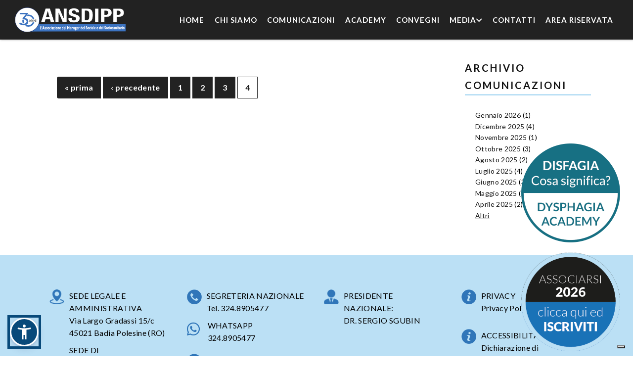

--- FILE ---
content_type: text/html; charset=utf-8
request_url: https://www.ansdipp.it/comunicazioni/201806?page=4
body_size: 6001
content:


<!-- THEME DEBUG -->
<!-- CALL: theme('html') -->
<!-- FILE NAME SUGGESTIONS:
   * html--comunicazioni--201806.tpl.php
   * html--comunicazioni--%.tpl.php
   * html--comunicazioni.tpl.php
   x html.tpl.php
-->
<!-- BEGIN OUTPUT from 'sites/all/themes/md_structure/templates/html.tpl.php' -->
<!DOCTYPE html>
<!--[if lt IE 7]>      <html class="no-js lt-ie9 lt-ie8 lt-ie7"> <![endif]-->
<!--[if IE 7]>         <html class="no-js lt-ie9 lt-ie8"> <![endif]-->
<!--[if IE 8]>         <html class="no-js lt-ie9"> <![endif]-->
<!--[if gt IE 8]><!--> <html class="no-js"> <!--<![endif]-->

<head>
    <meta http-equiv="Content-Type" content="text/html; charset=utf-8" />
<link rel='dns-prefetch' href='//k4z6w9b5.stackpathcdn.com' />
<link rel='dns-prefetch' href='//cdn.shareaholic.net' />
<link rel='dns-prefetch' href='//www.shareaholic.net' />
<link rel='dns-prefetch' href='//analytics.shareaholic.com' />
<link rel='dns-prefetch' href='//recs.shareaholic.com' />
<link rel='dns-prefetch' href='//go.shareaholic.com' />
<link rel='dns-prefetch' href='//partner.shareaholic.com' />
<!-- Shareaholic Content Tags -->
<meta name='shareaholic:site_name' content='ANSDIPP - Associazione dei Manager e dei Direttori Servizi Socio Sanitari' />
<meta name='shareaholic:language' content='it' />
<meta name='shareaholic:site_id' content='4a540d256a1b082e11eafd979523fbe9' />
<meta name='shareaholic:drupal_version' content='7.x-3.31' />
<meta name='shareaholic:article_visibility' content='private' />
<!-- Shareaholic Content Tags End -->
<!-- Growth powered by Shareaholic - https://www.shareaholic.com -->
<link rel='preload' href='//cdn.shareaholic.net/assets/pub/shareaholic.js' as='script'>
<script data-cfasync='false'>
  //<![CDATA[
    _SHR_SETTINGS = [];
  //]]>
</script>
<script 
  data-cfasync='false'
  src='//cdn.shareaholic.net/assets/pub/shareaholic.js'
  data-shr-siteid='4a540d256a1b082e11eafd979523fbe9'
  async >
</script><link rel="shortcut icon" href="https://www.ansdipp.it/sites/default/files/favicon.png" type="image/vnd.microsoft.icon" />
<meta name="generator" content="Drupal 7 (https://www.drupal.org)" />
<link rel="canonical" href="https://www.ansdipp.it/comunicazioni/201806" />
<link rel="shortlink" href="https://www.ansdipp.it/comunicazioni/201806" />
<meta property="og:site_name" content="ANSDIPP - Associazione dei Manager e dei Direttori Servizi Socio Sanitari" />
<meta property="og:type" content="article" />
<meta property="og:url" content="https://www.ansdipp.it/comunicazioni/201806" />
<meta property="og:title" content="Elenco News" />
    <title>Elenco News | Page 5 | ANSDIPP - Associazione dei Manager e dei Direttori Servizi Socio Sanitari</title>
                    <meta name="viewport" content="width=device-width, initial-scale=1.0" />
    <link rel="stylesheet" href="https://cdnjs.cloudflare.com/ajax/libs/font-awesome/6.0.0/css/all.min.css">
    <style type="text/css" media="all">
@import url("https://www.ansdipp.it/modules/system/system.base.css?t9okp0");
@import url("https://www.ansdipp.it/modules/system/system.messages.css?t9okp0");
@import url("https://www.ansdipp.it/modules/system/system.theme.css?t9okp0");
</style>
<style type="text/css" media="all">
@import url("https://www.ansdipp.it/modules/comment/comment.css?t9okp0");
@import url("https://www.ansdipp.it/modules/field/theme/field.css?t9okp0");
@import url("https://www.ansdipp.it/sites/all/modules/logintoboggan/logintoboggan.css?t9okp0");
@import url("https://www.ansdipp.it/modules/node/node.css?t9okp0");
@import url("https://www.ansdipp.it/modules/search/search.css?t9okp0");
@import url("https://www.ansdipp.it/modules/user/user.css?t9okp0");
@import url("https://www.ansdipp.it/sites/all/modules/contrib/views/css/views.css?t9okp0");
@import url("https://www.ansdipp.it/sites/all/modules/ckeditor/css/ckeditor.css?t9okp0");
</style>
<style type="text/css" media="all">
@import url("https://www.ansdipp.it/sites/all/modules/colorbox/styles/default/colorbox_style.css?t9okp0");
@import url("https://www.ansdipp.it/sites/all/modules/contrib/ctools/css/ctools.css?t9okp0");
@import url("https://www.ansdipp.it/sites/all/modules/custom/shortcodes/awe_carousel_object/awecontent-carousel-item.css?t9okp0");
@import url("https://www.ansdipp.it/sites/all/modules/custom/shortcodes/awe_client_object/awecontent-client-item.css?t9okp0");
@import url("https://www.ansdipp.it/sites/all/modules/custom/shortcodes/awe_contact_object/awecontent-contact-item.css?t9okp0");
@import url("https://www.ansdipp.it/sites/all/modules/custom/shortcodes/awe_funfact_object/awecontent-funfact-item.css?t9okp0");
@import url("https://www.ansdipp.it/sites/all/modules/custom/shortcodes/awe_history_object/awecontent-history-item.css?t9okp0");
@import url("https://www.ansdipp.it/sites/all/modules/custom/shortcodes/awe_info_object/awecontent-info-item.css?t9okp0");
@import url("https://www.ansdipp.it/sites/all/modules/custom/shortcodes/awe_partner_object/awecontent-partner-item.css?t9okp0");
@import url("https://www.ansdipp.it/sites/all/modules/custom/shortcodes/awe_pricing_object/awecontent-pricing-item.css?t9okp0");
@import url("https://www.ansdipp.it/sites/all/modules/custom/shortcodes/awe_quote_object/awecontent-quote-item.css?t9okp0");
@import url("https://www.ansdipp.it/sites/all/modules/custom/shortcodes/awe_service_object/awecontent-service-item.css?t9okp0");
@import url("https://www.ansdipp.it/sites/all/modules/custom/shortcodes/awe_team_object/awecontent-team-item.css?t9okp0");
@import url("https://www.ansdipp.it/sites/all/themes/md_structure/css/front/normalize.css?t9okp0");
@import url("https://www.ansdipp.it/sites/all/themes/md_structure/css/front/slick.css?t9okp0");
@import url("https://www.ansdipp.it/sites/all/themes/md_structure/css/front/main.css?t9okp0");
</style>
<link type="text/css" rel="stylesheet" href="https://fonts.googleapis.com/css2?family=Lato:ital,wght@0,100;0,300;0,400;0,700;0,900;1,400;1,700;1,900" media="all" />
<style type="text/css" media="all">
@import url("https://www.ansdipp.it/sites/all/themes/md_structure/css/custom.css?t9okp0");
</style>

<!--[if lte IE 7]>
<link type="text/css" rel="stylesheet" href="https://www.ansdipp.it/sites/all/themes/md_structure/css/ie7.css?t9okp0" media="all" />
<![endif]-->
<script type="text/javascript" src="//code.jquery.com/jquery-2.1.4.min.js"></script>
<script type="text/javascript">
<!--//--><![CDATA[//><!--
window.jQuery || document.write("<script src='/sites/all/modules/contrib/jquery_update/replace/jquery/2.1/jquery.min.js'>\x3C/script>")
//--><!]]>
</script>
<script type="text/javascript">
<!--//--><![CDATA[//><!--
jQuery.migrateMute=true;jQuery.migrateTrace=false;
//--><!]]>
</script>
<script type="text/javascript" src="//code.jquery.com/jquery-migrate-1.4.1.min.js"></script>
<script type="text/javascript">
<!--//--><![CDATA[//><!--
window.jQuery && window.jQuery.migrateWarnings || document.write("<script src='/sites/all/modules/contrib/jquery_update/replace/jquery-migrate/1/jquery-migrate.min.js'>\x3C/script>")
//--><!]]>
</script>
<script type="text/javascript" src="https://www.ansdipp.it/misc/jquery-extend-3.4.0.js?v=2.1.4"></script>
<script type="text/javascript" src="https://www.ansdipp.it/misc/jquery-html-prefilter-3.5.0-backport.js?v=2.1.4"></script>
<script type="text/javascript" src="https://www.ansdipp.it/misc/jquery.once.js?v=1.2"></script>
<script type="text/javascript" src="https://www.ansdipp.it/misc/drupal.js?t9okp0"></script>
<script type="text/javascript" src="https://www.ansdipp.it/sites/default/files/languages/it_G-TOyRcCb90tpfuWzg51-QOz3F2cNqBMn1gEoZ9ZcmQ.js?t9okp0"></script>
<script type="text/javascript" src="https://www.ansdipp.it/sites/all/libraries/colorbox/jquery.colorbox-min.js?t9okp0"></script>
<script type="text/javascript" src="https://www.ansdipp.it/sites/all/modules/colorbox/js/colorbox.js?t9okp0"></script>
<script type="text/javascript" src="https://www.ansdipp.it/sites/all/modules/colorbox/styles/default/colorbox_style.js?t9okp0"></script>
<script type="text/javascript" src="https://www.ansdipp.it/sites/all/modules/colorbox/js/colorbox_load.js?t9okp0"></script>
<script type="text/javascript" src="https://www.ansdipp.it/sites/all/modules/custom/shortcodes/awe_carousel_object/carousel.js?t9okp0"></script>
<script type="text/javascript" src="https://www.ansdipp.it/sites/all/themes/md_structure/js/front/vendor/modernizr-2.8.3.min.js?t9okp0"></script>
<script type="text/javascript" src="https://www.ansdipp.it/sites/all/themes/md_structure/js/front/plugins/bootstrap.min.js?t9okp0"></script>
<script type="text/javascript" src="https://www.ansdipp.it/sites/all/themes/md_structure/js/front/plugins/slick.min.js?t9okp0"></script>
<script type="text/javascript" src="https://www.ansdipp.it/sites/all/themes/md_structure/js/front/plugins/isotope.pkgd.min.js?t9okp0"></script>
<script type="text/javascript" src="https://www.ansdipp.it/sites/all/themes/md_structure/js/front/plugins/imagesloaded.pkgd.js?t9okp0"></script>
<script type="text/javascript" src="https://www.ansdipp.it/sites/all/themes/md_structure/js/front/plugins/jquery.hoverdir.js?t9okp0"></script>
<script type="text/javascript" src="https://www.ansdipp.it/sites/all/themes/md_structure/js/front/main.js?t9okp0"></script>
<script type="text/javascript" src="https://www.ansdipp.it/sites/all/themes/md_structure/js/custom.js?t9okp0"></script>
<script type="text/javascript">
<!--//--><![CDATA[//><!--
jQuery.extend(Drupal.settings, {"basePath":"\/","pathPrefix":"","setHasJsCookie":0,"ajaxPageState":{"theme":"md_structure","theme_token":"VEoZyjrMywHYFlBRL-ZMB1mPrIBT-ZyGVV3HZDjpvTg","js":{"\/\/code.jquery.com\/jquery-2.1.4.min.js":1,"0":1,"1":1,"\/\/code.jquery.com\/jquery-migrate-1.4.1.min.js":1,"2":1,"misc\/jquery-extend-3.4.0.js":1,"misc\/jquery-html-prefilter-3.5.0-backport.js":1,"misc\/jquery.once.js":1,"misc\/drupal.js":1,"public:\/\/languages\/it_G-TOyRcCb90tpfuWzg51-QOz3F2cNqBMn1gEoZ9ZcmQ.js":1,"sites\/all\/libraries\/colorbox\/jquery.colorbox-min.js":1,"sites\/all\/modules\/colorbox\/js\/colorbox.js":1,"sites\/all\/modules\/colorbox\/styles\/default\/colorbox_style.js":1,"sites\/all\/modules\/colorbox\/js\/colorbox_load.js":1,"sites\/all\/modules\/custom\/shortcodes\/awe_carousel_object\/carousel.js":1,"sites\/all\/themes\/md_structure\/js\/front\/vendor\/modernizr-2.8.3.min.js":1,"sites\/all\/themes\/md_structure\/js\/front\/plugins\/bootstrap.min.js":1,"sites\/all\/themes\/md_structure\/js\/front\/plugins\/slick.min.js":1,"sites\/all\/themes\/md_structure\/js\/front\/plugins\/isotope.pkgd.min.js":1,"sites\/all\/themes\/md_structure\/js\/front\/plugins\/imagesloaded.pkgd.js":1,"sites\/all\/themes\/md_structure\/js\/front\/plugins\/jquery.hoverdir.js":1,"sites\/all\/themes\/md_structure\/js\/front\/main.js":1,"sites\/all\/themes\/md_structure\/js\/custom.js":1},"css":{"modules\/system\/system.base.css":1,"modules\/system\/system.messages.css":1,"modules\/system\/system.theme.css":1,"modules\/comment\/comment.css":1,"modules\/field\/theme\/field.css":1,"sites\/all\/modules\/logintoboggan\/logintoboggan.css":1,"modules\/node\/node.css":1,"modules\/search\/search.css":1,"modules\/user\/user.css":1,"sites\/all\/modules\/contrib\/views\/css\/views.css":1,"sites\/all\/modules\/ckeditor\/css\/ckeditor.css":1,"sites\/all\/modules\/colorbox\/styles\/default\/colorbox_style.css":1,"sites\/all\/modules\/contrib\/ctools\/css\/ctools.css":1,"sites\/all\/modules\/custom\/shortcodes\/awe_carousel_object\/awecontent-carousel-item.css":1,"sites\/all\/modules\/custom\/shortcodes\/awe_client_object\/awecontent-client-item.css":1,"sites\/all\/modules\/custom\/shortcodes\/awe_contact_object\/awecontent-contact-item.css":1,"sites\/all\/modules\/custom\/shortcodes\/awe_funfact_object\/awecontent-funfact-item.css":1,"sites\/all\/modules\/custom\/shortcodes\/awe_history_object\/awecontent-history-item.css":1,"sites\/all\/modules\/custom\/shortcodes\/awe_info_object\/awecontent-info-item.css":1,"sites\/all\/modules\/custom\/shortcodes\/awe_partner_object\/awecontent-partner-item.css":1,"sites\/all\/modules\/custom\/shortcodes\/awe_pricing_object\/awecontent-pricing-item.css":1,"sites\/all\/modules\/custom\/shortcodes\/awe_quote_object\/awecontent-quote-item.css":1,"sites\/all\/modules\/custom\/shortcodes\/awe_service_object\/awecontent-service-item.css":1,"sites\/all\/modules\/custom\/shortcodes\/awe_team_object\/awecontent-team-item.css":1,"sites\/all\/themes\/md_structure\/css\/front\/style.css":1,"sites\/all\/themes\/md_structure\/css\/front\/normalize.css":1,"sites\/all\/themes\/md_structure\/css\/front\/slick.css":1,"sites\/all\/themes\/md_structure\/css\/front\/main.css":1,"https:\/\/fonts.googleapis.com\/css2?family=Lato:ital,wght@0,100;0,300;0,400;0,700;0,900;1,400;1,700;1,900":1,"sites\/all\/themes\/md_structure\/css\/custom.css":1,"sites\/all\/themes\/md_structure\/css\/ie7.css":1}},"colorbox":{"opacity":"0.85","current":"{current} di {total}","previous":"\u00ab Prec","next":"Succ \u00bb","close":"Chiudi","maxWidth":"98%","maxHeight":"98%","fixed":true,"mobiledetect":false,"mobiledevicewidth":"480px","specificPagesDefaultValue":"admin*\nimagebrowser*\nimg_assist*\nimce*\nnode\/add\/*\nnode\/*\/edit\nprint\/*\nprintpdf\/*\nsystem\/ajax\nsystem\/ajax\/*"},"better_exposed_filters":{"views":{"comunicazioni":{"displays":{"page_1":{"filters":[]}}},"archive":{"displays":{"block":{"filters":[]}}}}}});
//--><!]]>
</script>
    <style type="text/css">
                        body {font-family: "Lato";font-weight: undefined;;}
a:link, #node-title a {}
a:hover, #node-title a:hover {}
a:visited, #node-title a:visited {}
a:focus, a:active, #node-title a:focus, #node-title a:active {}
            </style>
    <!-- HTML5 shim and Respond.js IE8 support of HTML5 elements and media queries -->
    <!--[if lt IE 9]>
        <script src="http://html5shim.googlecode.com/svn/trunk/html5.js"></script>
        <script src="http://css3-mediaqueries-js.googlecode.com/svn/trunk/css3-mediaqueries.js"></script>
    <![endif]-->
    
    <link rel="stylesheet" href="https://cdnjs.cloudflare.com/ajax/libs/tiny-slider/2.9.3/tiny-slider.css">
	<script src="https://cdnjs.cloudflare.com/ajax/libs/tiny-slider/2.9.2/min/tiny-slider.js"></script>
    


<script type="text/javascript">
var _iub = _iub || [];
_iub.csConfiguration = {"siteId":3974218,"cookiePolicyId":52014704,"lang":"it","storage":{"useSiteId":true}};
</script>
<script type="text/javascript" src="https://cs.iubenda.com/autoblocking/3974218.js"></script>
<script type="text/javascript" src="//cdn.iubenda.com/cs/iubenda_cs.js" charset="UTF-8" async></script>


	
	<!-- Global site tag (gtag.js) - Google Analytics -->
	<script async src="https://www.googletagmanager.com/gtag/js?id=G-8DCK0PBYBP"></script>
	<script>
	  window.dataLayer = window.dataLayer || [];
	  function gtag(){dataLayer.push(arguments);}
	  gtag('js', new Date());
	
	  gtag('config', 'G-8DCK0PBYBP');
	</script>
    
    <noscript>
		<meta http-equiv="refresh" content="0; URL=https://www.ansdipp.it/nojs.php">
		Per utilizzare il sito devi attivare javascript nel tuo browser, verrai ora reindirizzato a una guida che ti consente di risolvere questo problema.
	</noscript>
</head>
<body class="html not-front not-logged-in no-sidebars page-comunicazioni page-comunicazioni- page-comunicazioni-201806 i18n-it has-fixed-header" >
	
	
	
	
	
	

<!-- THEME DEBUG -->
<!-- CALL: theme('page') -->
<!-- FILE NAME SUGGESTIONS:
   * page--comunicazioni--201806.tpl.php
   * page--comunicazioni--%.tpl.php
   * page--comunicazioni.tpl.php
   x page.tpl.php
-->
<!-- BEGIN OUTPUT from 'sites/all/themes/md_structure/templates/pages/page.tpl.php' -->
<div class="scheme">
			

<!-- THEME DEBUG -->
<!-- CALL: theme('region') -->
<!-- FILE NAME SUGGESTIONS:
   * region--header.tpl.php
   x region.tpl.php
-->
<!-- BEGIN OUTPUT from 'modules/system/region.tpl.php' -->
  <div class="region region-header">
    

<!-- THEME DEBUG -->
<!-- CALL: theme('block') -->
<!-- FILE NAME SUGGESTIONS:
   * block--md-theme--header-s1.tpl.php
   * block--md-theme.tpl.php
   * block--header.tpl.php
   x block.tpl.php
-->
<!-- BEGIN OUTPUT from 'sites/all/themes/md_structure/templates/blocks/block.tpl.php' -->
    <div class="block block-md-theme"  id="block-md-theme-header-s1">
                                

<!-- THEME DEBUG -->
<!-- CALL: theme('header_s1') -->
<!-- BEGIN OUTPUT from 'sites/all/modules/custom/md_theme//templates/header-1.tpl.php' -->
<div class="header-wrapper scheme header-preset-1">
  <div class="top-area">
      <div class="container">
          <div class="row">
              <div class="col-md-9"> 
                  <aside class="widget widget_text">
                      <div class="textwidget">
                                                </div>
                  </aside>
              </div>
              <div class="col-md-3 social">
                  <div class="menu-social-profile-links-container">
                      

<!-- THEME DEBUG -->
<!-- CALL: theme('footer') -->
<!-- BEGIN OUTPUT from 'sites/all/modules/custom/md_theme//templates/social.tpl.php' -->
<ul class="menu">
    	                            </ul><!-- social-list -->
<!-- END OUTPUT from 'sites/all/modules/custom/md_theme//templates/social.tpl.php' -->

                  </div>
              </div>
          </div>
      </div>
  </div>
  <header class="header">
      <div class="container">
          <div class="row">
              <div class="col-md-2 col-xs-6">
                  <div class="site-branding">
                      <a href="/">
                          <img src="https://www.ansdipp.it/sites/default/files/logo30_bianco_main.png" alt="logo"/> 
                      </a>
                  </div>
              </div>
              <div class="col-md-10 col-sm-5 col-xs-6 header__right">
                  <span class="menu-link"><i class="fa fa-navicon"></i></span> 
                  <nav class="navigation">
                      <div class="primary-menu">
                          <ul class="menu"><li><a href="/" title="" class="active">Home</a></li>
<li><a href="/chi-siamo">Chi Siamo</a></li>
<li><a href="/comunicazioni">Comunicazioni</a></li>
<li><a href="/academy">Academy</a></li>
<li><a href="/lista-convegni">Convegni</a></li>
<li  class="expanded"><a href="#"/ class="nolink" tabindex="0">Media <span class="fa fa-angle-down"></span></a><ul class="sub-menu"><li><a href="/galleria-fotografica">Foto</a></li>
<li><a href="/galleria-video">Video</a></li>
</ul></li>
<li><a href="/contatti">Contatti</a></li>
<li><a href="/accedi">Area Riservata</a></li>
</ul>                      </div>
                  </nav>
              </div>
              <div class="col-md-2 col-sm-1 hidden-xs search-wrapper">
                  <div class="search-box hidden-xs hidden-sm">
                       
                      <i class="fa fa-search"></i>
                  </div>
              </div>
          </div>
      </div>
  </header>
</div>
<!-- END OUTPUT from 'sites/all/modules/custom/md_theme//templates/header-1.tpl.php' -->

    </div>

<!-- END OUTPUT from 'sites/all/themes/md_structure/templates/blocks/block.tpl.php' -->

  </div>

<!-- END OUTPUT from 'modules/system/region.tpl.php' -->

        
        
    <div id="main" class="main">
    	<section class="section">
          <div class="container">
            <div class="row">
                                                                                <div class="col-md-9">
                                                    <div class="tab-tool"></div>                          

<!-- THEME DEBUG -->
<!-- CALL: theme('region') -->
<!-- FILE NAME SUGGESTIONS:
   * region--content.tpl.php
   x region.tpl.php
-->
<!-- BEGIN OUTPUT from 'modules/system/region.tpl.php' -->
  <div class="region region-content">
    

<!-- THEME DEBUG -->
<!-- CALL: theme('block') -->
<!-- FILE NAME SUGGESTIONS:
   * block--system--main.tpl.php
   * block--system.tpl.php
   * block--content.tpl.php
   x block.tpl.php
-->
<!-- BEGIN OUTPUT from 'sites/all/themes/md_structure/templates/blocks/block.tpl.php' -->
    <div class="block block-system"  id="block-system-main">
                                

<!-- THEME DEBUG -->
<!-- CALL: theme('views_view') -->
<!-- BEGIN OUTPUT from 'sites/all/modules/contrib/views/theme/views-view.tpl.php' -->
<div class="view view-comunicazioni view-id-comunicazioni view-display-id-page_1 view-dom-id-dd901e272220b1e73ff9e8f05ae872b2">
        
  
  
  
      <nav class="pager mt-3"><ul class="pagination"><li class="first"><a title="Vai alla prima pagina" href="/comunicazioni/201806">« prima</a></li>
<li class=""><a title="Vai alla pagina precedente" href="/comunicazioni/201806?page=2">‹ precedente</a></li>
<li class=""><a title="Vai a pagina 1" href="/comunicazioni/201806">1</a></li>
<li class=""><a title="Vai a pagina 2" href="/comunicazioni/201806?page=1">2</a></li>
<li class=""><a title="Vai a pagina 3" href="/comunicazioni/201806?page=2">3</a></li>
<li class="current-page">4</li>
</ul></nav>  
  
  
  
  
</div>
<!-- END OUTPUT from 'sites/all/modules/contrib/views/theme/views-view.tpl.php' -->

    </div>

<!-- END OUTPUT from 'sites/all/themes/md_structure/templates/blocks/block.tpl.php' -->

  </div>

<!-- END OUTPUT from 'modules/system/region.tpl.php' -->

                        </div>
                                                                <div class="col-md-3">
                          <div class="sidebar">
                            

<!-- THEME DEBUG -->
<!-- CALL: theme('region') -->
<!-- FILE NAME SUGGESTIONS:
   * region--sidebar.tpl.php
   x region.tpl.php
-->
<!-- BEGIN OUTPUT from 'modules/system/region.tpl.php' -->
  <div class="region region-sidebar">
    

<!-- THEME DEBUG -->
<!-- CALL: theme('block') -->
<!-- FILE NAME SUGGESTIONS:
   * block--views--archive-block.tpl.php
   * block--views.tpl.php
   * block--sidebar.tpl.php
   x block.tpl.php
-->
<!-- BEGIN OUTPUT from 'sites/all/themes/md_structure/templates/blocks/block.tpl.php' -->
	<div class="widget block block-views"  id="block-views-archive-block">
                            <div class="heading-title">
                <h4>Archivio Comunicazioni</h4>
            </div>
                        

<!-- THEME DEBUG -->
<!-- CALL: theme('views_view') -->
<!-- BEGIN OUTPUT from 'sites/all/modules/contrib/views/theme/views-view.tpl.php' -->
<div class="view view-archive view-id-archive view-display-id-block view-dom-id-a63b981eb87c736b2014ee43497931da">
        
  
  
      <div class="view-content">
      

<!-- THEME DEBUG -->
<!-- CALL: theme('views_view_summary') -->
<!-- BEGIN OUTPUT from 'sites/all/modules/contrib/views/theme/views-view-summary.tpl.php' -->
<div class="item-list">
  <ul class="views-summary">
      <li><a href="/comunicazioni/202601">Gennaio 2026</a>
              (1)
          </li>
      <li><a href="/comunicazioni/202512">Dicembre 2025</a>
              (4)
          </li>
      <li><a href="/comunicazioni/202511">Novembre 2025</a>
              (1)
          </li>
      <li><a href="/comunicazioni/202510">Ottobre 2025</a>
              (3)
          </li>
      <li><a href="/comunicazioni/202508">Agosto 2025</a>
              (2)
          </li>
      <li><a href="/comunicazioni/202507">Luglio 2025</a>
              (4)
          </li>
      <li><a href="/comunicazioni/202506">Giugno 2025</a>
              (3)
          </li>
      <li><a href="/comunicazioni/202505">Maggio 2025</a>
              (2)
          </li>
      <li><a href="/comunicazioni/202504">Aprile 2025</a>
              (2)
          </li>
      <li><a href="/comunicazioni/202503">Marzo 2025</a>
              (3)
          </li>
      <li><a href="/comunicazioni/202502">Febbraio 2025</a>
              (3)
          </li>
      <li><a href="/comunicazioni/202501">Gennaio 2025</a>
              (2)
          </li>
      <li><a href="/comunicazioni/202409">Settembre 2024</a>
              (3)
          </li>
      <li><a href="/comunicazioni/202406">Giugno 2024</a>
              (1)
          </li>
      <li><a href="/comunicazioni/202403">Marzo 2024</a>
              (2)
          </li>
      <li><a href="/comunicazioni/202402">Febbraio 2024</a>
              (5)
          </li>
      <li><a href="/comunicazioni/202312">Dicembre 2023</a>
              (2)
          </li>
      <li><a href="/comunicazioni/202311">Novembre 2023</a>
              (1)
          </li>
      <li><a href="/comunicazioni/202310">Ottobre 2023</a>
              (1)
          </li>
      <li><a href="/comunicazioni/202309">Settembre 2023</a>
              (4)
          </li>
      <li><a href="/comunicazioni/202306">Giugno 2023</a>
              (4)
          </li>
      <li><a href="/comunicazioni/202305">Maggio 2023</a>
              (4)
          </li>
      <li><a href="/comunicazioni/202304">Aprile 2023</a>
              (4)
          </li>
      <li><a href="/comunicazioni/202303">Marzo 2023</a>
              (3)
          </li>
      <li><a href="/comunicazioni/202302">Febbraio 2023</a>
              (5)
          </li>
      <li><a href="/comunicazioni/202301">Gennaio 2023</a>
              (1)
          </li>
      <li><a href="/comunicazioni/202212">Dicembre 2022</a>
              (2)
          </li>
      <li><a href="/comunicazioni/202211">Novembre 2022</a>
              (4)
          </li>
      <li><a href="/comunicazioni/202210">Ottobre 2022</a>
              (1)
          </li>
      <li><a href="/comunicazioni/202208">Agosto 2022</a>
              (1)
          </li>
      <li><a href="/comunicazioni/202207">Luglio 2022</a>
              (4)
          </li>
      <li><a href="/comunicazioni/202206">Giugno 2022</a>
              (5)
          </li>
      <li><a href="/comunicazioni/202205">Maggio 2022</a>
              (3)
          </li>
      <li><a href="/comunicazioni/202204">Aprile 2022</a>
              (3)
          </li>
      <li><a href="/comunicazioni/202203">Marzo 2022</a>
              (4)
          </li>
      <li><a href="/comunicazioni/202202">Febbraio 2022</a>
              (4)
          </li>
      <li><a href="/comunicazioni/202112">Dicembre 2021</a>
              (4)
          </li>
      <li><a href="/comunicazioni/202111">Novembre 2021</a>
              (7)
          </li>
      <li><a href="/comunicazioni/202109">Settembre 2021</a>
              (5)
          </li>
      <li><a href="/comunicazioni/202108">Agosto 2021</a>
              (1)
          </li>
      <li><a href="/comunicazioni/202107">Luglio 2021</a>
              (4)
          </li>
      <li><a href="/comunicazioni/202106">Giugno 2021</a>
              (2)
          </li>
      <li><a href="/comunicazioni/202105">Maggio 2021</a>
              (3)
          </li>
      <li><a href="/comunicazioni/202104">Aprile 2021</a>
              (6)
          </li>
      <li><a href="/comunicazioni/202103">Marzo 2021</a>
              (11)
          </li>
      <li><a href="/comunicazioni/202102">Febbraio 2021</a>
              (3)
          </li>
      <li><a href="/comunicazioni/202101">Gennaio 2021</a>
              (3)
          </li>
      <li><a href="/comunicazioni/202012">Dicembre 2020</a>
              (6)
          </li>
      <li><a href="/comunicazioni/202011">Novembre 2020</a>
              (7)
          </li>
      <li><a href="/comunicazioni/202010">Ottobre 2020</a>
              (2)
          </li>
      <li><a href="/comunicazioni/202009">Settembre 2020</a>
              (4)
          </li>
      <li><a href="/comunicazioni/202008">Agosto 2020</a>
              (6)
          </li>
      <li><a href="/comunicazioni/202007">Luglio 2020</a>
              (4)
          </li>
      <li><a href="/comunicazioni/202006">Giugno 2020</a>
              (7)
          </li>
      <li><a href="/comunicazioni/202005">Maggio 2020</a>
              (7)
          </li>
      <li><a href="/comunicazioni/202004">Aprile 2020</a>
              (15)
          </li>
      <li><a href="/comunicazioni/202003">Marzo 2020</a>
              (14)
          </li>
      <li><a href="/comunicazioni/202002">Febbraio 2020</a>
              (3)
          </li>
      <li><a href="/comunicazioni/202001">Gennaio 2020</a>
              (3)
          </li>
      <li><a href="/comunicazioni/201912">Dicembre 2019</a>
              (1)
          </li>
      <li><a href="/comunicazioni/201911">Novembre 2019</a>
              (4)
          </li>
      <li><a href="/comunicazioni/201910">Ottobre 2019</a>
              (10)
          </li>
      <li><a href="/comunicazioni/201909">Settembre 2019</a>
              (6)
          </li>
      <li><a href="/comunicazioni/201908">Agosto 2019</a>
              (3)
          </li>
      <li><a href="/comunicazioni/201907">Luglio 2019</a>
              (4)
          </li>
      <li><a href="/comunicazioni/201906">Giugno 2019</a>
              (7)
          </li>
      <li><a href="/comunicazioni/201905">Maggio 2019</a>
              (8)
          </li>
      <li><a href="/comunicazioni/201904">Aprile 2019</a>
              (9)
          </li>
      <li><a href="/comunicazioni/201903">Marzo 2019</a>
              (7)
          </li>
      <li><a href="/comunicazioni/201902">Febbraio 2019</a>
              (4)
          </li>
      <li><a href="/comunicazioni/201901">Gennaio 2019</a>
              (12)
          </li>
      <li><a href="/comunicazioni/201812">Dicembre 2018</a>
              (9)
          </li>
      <li><a href="/comunicazioni/201811">Novembre 2018</a>
              (10)
          </li>
      <li><a href="/comunicazioni/201810">Ottobre 2018</a>
              (13)
          </li>
      <li><a href="/comunicazioni/201809">Settembre 2018</a>
              (13)
          </li>
      <li><a href="/comunicazioni/201808">Agosto 2018</a>
              (12)
          </li>
      <li><a href="/comunicazioni/201807">Luglio 2018</a>
              (16)
          </li>
      <li><a href="/comunicazioni/201806" class="active">Giugno 2018</a>
              (20)
          </li>
      <li><a href="/comunicazioni/201805">Maggio 2018</a>
              (21)
          </li>
      <li><a href="/comunicazioni/201804">Aprile 2018</a>
              (16)
          </li>
      <li><a href="/comunicazioni/201803">Marzo 2018</a>
              (24)
          </li>
      <li><a href="/comunicazioni/201802">Febbraio 2018</a>
              (22)
          </li>
      <li><a href="/comunicazioni/201801">Gennaio 2018</a>
              (18)
          </li>
      <li><a href="/comunicazioni/201712">Dicembre 2017</a>
              (12)
          </li>
      <li><a href="/comunicazioni/201711">Novembre 2017</a>
              (13)
          </li>
      <li><a href="/comunicazioni/201710">Ottobre 2017</a>
              (19)
          </li>
      <li><a href="/comunicazioni/201709">Settembre 2017</a>
              (11)
          </li>
      <li><a href="/comunicazioni/201708">Agosto 2017</a>
              (11)
          </li>
      <li><a href="/comunicazioni/201707">Luglio 2017</a>
              (16)
          </li>
      <li><a href="/comunicazioni/201706">Giugno 2017</a>
              (22)
          </li>
      <li><a href="/comunicazioni/201705">Maggio 2017</a>
              (17)
          </li>
      <li><a href="/comunicazioni/201704">Aprile 2017</a>
              (15)
          </li>
      <li><a href="/comunicazioni/201703">Marzo 2017</a>
              (4)
          </li>
      <li><a href="/comunicazioni/201702">Febbraio 2017</a>
              (2)
          </li>
      <li><a href="/comunicazioni/201701">Gennaio 2017</a>
              (1)
          </li>
      <li><a href="/comunicazioni/201612">Dicembre 2016</a>
              (5)
          </li>
      <li><a href="/comunicazioni/201611">Novembre 2016</a>
              (3)
          </li>
      <li><a href="/comunicazioni/201610">Ottobre 2016</a>
              (2)
          </li>
      <li><a href="/comunicazioni/201609">Settembre 2016</a>
              (5)
          </li>
      <li><a href="/comunicazioni/201606">Giugno 2016</a>
              (2)
          </li>
      <li><a href="/comunicazioni/201604">Aprile 2016</a>
              (1)
          </li>
      <li><a href="/comunicazioni/201603">Marzo 2016</a>
              (1)
          </li>
      <li><a href="/comunicazioni/201511">Novembre 2015</a>
              (1)
          </li>
      <li><a href="/comunicazioni/201505">Maggio 2015</a>
              (1)
          </li>
      <li><a href="/comunicazioni/201407">Luglio 2014</a>
              (2)
          </li>
      <li><a href="/comunicazioni/201406">Giugno 2014</a>
              (1)
          </li>
    </ul>
</div>

<!-- END OUTPUT from 'sites/all/modules/contrib/views/theme/views-view-summary.tpl.php' -->

    </div>
  
  
  
  
  
  
</div>
<!-- END OUTPUT from 'sites/all/modules/contrib/views/theme/views-view.tpl.php' -->

    </div>

<!-- END OUTPUT from 'sites/all/themes/md_structure/templates/blocks/block.tpl.php' -->

  </div>

<!-- END OUTPUT from 'modules/system/region.tpl.php' -->

                          </div>
                        </div>
                                                </div>
          </div>
        </section>
    </div>
    
        	<footer id="footer" class="footer">
            <div class="container">
              <div class="row">
                

<!-- THEME DEBUG -->
<!-- CALL: theme('region') -->
<!-- FILE NAME SUGGESTIONS:
   * region--footer.tpl.php
   x region.tpl.php
-->
<!-- BEGIN OUTPUT from 'modules/system/region.tpl.php' -->
  <div class="region region-footer">
    

<!-- THEME DEBUG -->
<!-- CALL: theme('block') -->
<!-- FILE NAME SUGGESTIONS:
   * block--block--3.tpl.php
   * block--block.tpl.php
   * block--footer.tpl.php
   x block.tpl.php
-->
<!-- BEGIN OUTPUT from 'sites/all/themes/md_structure/templates/blocks/block.tpl.php' -->
	<div class="col-md-4 block block-block"  id="block-block-3">
        <div class="widget">
            			                        <div class="contact-info col-md-3">
	<p><img src='/sites/default/files/icon/icona_dove.png' class='footer_icon'/><span>SEDE LEGALE E AMMINISTRATIVA<br>Via Largo Gradassi 15/c 45021 Badia Polesine (RO)</span></p>
	<p><img src='/sites/default/files/icon/icona_dove.png' class='footer_icon nascosto'/><span>SEDE DI RAPPRESENTANZA<br> Roma - Via Gioberti, 60</span></p>
	<!-- <p><img src='/sites/default/files/icon/icona_dove.png' class='footer_icon nascosto'/><span>SEDE CENTRO SERVIZI<br> Via Andrea Costa, 2 - Milano </span></p> -->
	<p><img src='/sites/default/files/icon/icona_info.png' class='footer_icon'/><span>CF: 92082410280 </br> P.IVA: 02674110289</p>
    </div>
<div class="contact-info col-md-3">
	<p><img src='/sites/default/files/icon/icona_phone.png' class='footer_icon'/><span>SEGRETERIA NAZIONALE Tel. 324.8905477</span></p>
	<p><a href='https://wa.me/393248905477'><i class="fa-brands fa-whatsapp footer_icon"></i><span>WHATSAPP 324.8905477</span></a></p>
	<p><img src='/sites/default/files/icon/icona_mail.png' class='footer_icon'/><span>INFO@ANSDIPP.IT </br><!-- PEC: ANSDIPP@PEC.IT --></p>
	<p><img src='/sites/default/files/icon/icona_ora.png' class='footer_icon'/><span>APERTO <br>dal LUNEDì al VENERDì<br>dalle ORE 9:00 alle ORE 14:00</span></p>
</div>
<div class="contact-info col-md-3">
	<p><img src='/sites/default/files/icon/icona_user.png' class='footer_icon'/></i><span>PRESIDENTE NAZIONALE: <br>DR. SERGIO SGUBIN</p>
</div>
<div class="contact-info col-md-3">
	<p><img src='/sites/default/files/icon/icona_info.png' class='footer_icon'/><span>PRIVACY</br> <a href='/privacy-policy'>Privacy Policy completa</a></span></p>
	<p></p>
	<p><img src='/sites/default/files/icon/icona_info.png' class='footer_icon'/><span>ACCESSIBILITÀ</br> <a href='/dichiarazione-di-accessibilita'>Dichiarazione di accessibilità</a></span></p>
	<p></p>
	<p><a href='#'><i class="fa-brands fa-facebook footer_icon"></i></a> <a href='https://www.instagram.com/ansdipp/' target='_blank'><i class="fa-brands fa-instagram footer_icon"></i></a></p>
</div>        </div><!-- /widget_contact -->
    </div><!-- /col-4 -->

<!-- END OUTPUT from 'sites/all/themes/md_structure/templates/blocks/block.tpl.php' -->



<!-- THEME DEBUG -->
<!-- CALL: theme('block') -->
<!-- FILE NAME SUGGESTIONS:
   x block--block--20.tpl.php
   * block--block.tpl.php
   * block--footer.tpl.php
   * block.tpl.php
-->
<!-- BEGIN OUTPUT from 'sites/all/themes/md_structure/templates/blocks/block--block--20.tpl.php' -->
<div class='floating-associarsi'>
	<a href='https://www.ansdipp.it/associarsi-2026'>
		<img src='https://www.ansdipp.it/sites/default/files/associarsi2026.png' class='logo-associarsi' />
	</a>
</div> 
<!-- END OUTPUT from 'sites/all/themes/md_structure/templates/blocks/block--block--20.tpl.php' -->



<!-- THEME DEBUG -->
<!-- CALL: theme('block') -->
<!-- FILE NAME SUGGESTIONS:
   x block--block--23.tpl.php
   * block--block.tpl.php
   * block--footer.tpl.php
   * block.tpl.php
-->
<!-- BEGIN OUTPUT from 'sites/all/themes/md_structure/templates/blocks/block--block--23.tpl.php' -->
<div class='floating-iosano'>
	<a href='https://www.ansdipp.it/disfagia'>
		<img src='https://www.ansdipp.it/sites/default/files/bollino_disfagia.png' class='logo-associarsi' />
	</a>
</div> 
<!-- END OUTPUT from 'sites/all/themes/md_structure/templates/blocks/block--block--23.tpl.php' -->

  </div>

<!-- END OUTPUT from 'modules/system/region.tpl.php' -->

              </div>
            </div>
        </footer>
    
	        <div class="copy-right">
          <div class="container">
            © Copyrights <span>2021</span>          </div>
        </div> <!-- End .copy-right -->
    </div>

<!-- END OUTPUT from 'sites/all/themes/md_structure/templates/pages/page.tpl.php' -->

	

	
	    
    <script src="https://www.colorser.it/accessibility/access.min.js" defer=""></script>
    
</body>

</html>
<!-- END OUTPUT from 'sites/all/themes/md_structure/templates/html.tpl.php' -->



--- FILE ---
content_type: text/css
request_url: https://www.ansdipp.it/sites/all/themes/md_structure/css/custom.css?t9okp0
body_size: 11048
content:
@import url('https://fonts.googleapis.com/css2?family=Dosis:wght@200;300;400;500;600;700;800&family=Lato:ital,wght@0,100;0,300;0,400;0,700;0,900;1,400;1,700;1,900&display=swap');
*{
	font-family: 'Lato', sans-serif;
}
#home-1994{
		height: 400px !important;
		margin-top: 10vw;
    	margin-bottom: 10vw;
	}
	
.asw-footer {
    display: none !important;
}
.asw-menu .asw-menu-header {
    background-color: #084a7a !important;
}
.asw-menu .asw-btn:hover,
.asw-menu .asw-btn.asw-selected {
    border-color: #084a7a!important;
}
.asw-menu .asw-menu-header svg {
    fill: #084a7a!important;
}
.asw-widget .asw-menu-btn {
    box-shadow: 0 5px 15px #252c6126,0 2px 4px #5d649433;
    outline: 5px solid #084a7a!important;
    background: #084a7a!important;
    background: linear-gradient(96deg,#084a7a,#084a7a)!important;
}
body{
	position:relative;
}

.awe-section-wrapper.awe-colper{
	text-align: center;
}
strong {
	font-weight: bold;
}
li {
	color: #000;
}
.section {
	padding-top: 120px;
}
#sfondoscritta{
	background-color: #0000007a !important;
}
#imglogo-collaborazione img{
	width: 250px !important;
}
.footer {
    background-color: #BBE0F5 !important;
    }
#home-academy .row{
/* 	width: 1000px; */
    display: inline-block;
    position: relative;
}
.awe-section-11-2-1 {
    margin-top: 0px;
    margin-left: -0.5px;
    margin-bottom: 0px;
    margin-right: 0px;
    position: absolute;
    right: 0;
    top: 50%;
    transform: translateY(-50%);
    }
.scheme .header li a {
    color: #fff !important;
}
.messages.error{
	display:none !important;
}
.page-newsletter-conferma-identita .messages.error{
	display: block !important;
}
.site-branding {
    padding: 0px 0;
}
.site-branding{
	height:8rem;
	position:relative;
}
.site-branding img{
    height: 5rem;
    width: auto;
    max-width: unset;
    position: absolute;
    top: 50%;
    transform: translateY(-50%);
}
.header-preset-01 .navigation > div > ul > li > a:before{
	content:"";
}
.awe-section .container {
	width:100%;
	max-width:unset;
	padding-left:0;
	padding-right:0;
}
.navigation > div > ul > li > a {
    margin: 0 !important;
}
.header__right{
	float:right;
}
.header{
	background-color:#222;
}
.scrolling .header{
	position:fixed;
	height:8rem;
	top:0;
	z-index:9999;
	background-color:#222;
	box-shadow: 1px 1px 4px rgb(200 200 200);
}
.header{
	position:fixed;
	height:8rem;
	top:0;
	z-index:999;
	background-color:#222;
	box-shadow: 1px 1px 4px rgb(200 200 200);
}
.header.fixed,
.header.fixed .container,
.header.fixed .container .row,
.header .container{
	height:8rem;
}
.search-wrapper{
	display:none;
}
/* FRONT */
.front .awe-section-11-0-0-0.col-lg-8,
.front .awe-section-67-0-0-0.col-lg-8 {
	width: 100% !important;
}

.not-front .top-area{
	display:none;
}
.navigation > div > ul > li > a{
    font-size: 1.1em;
    padding: 2.5rem 1rem !important;
}
.navigation > div > ul > li > a:nth-child(5){
	background-color: #003b6f;
    color: #95be30;
}
.header-preset-01 .navigation > div > ul > li > a:after {
	content: '';
    position: absolute;
    bottom: 25px;
    left: 50%;
    transition: all 0.5s cubic-bezier(0.215, 0.61, 0.355, 1);
    transform: translateX(-50%);
}
.navigation > div > ul > li > a:hover:after {
    width: 90%;
}

.navigation > div > ul li a{
	height:8rem;
	display: flex;
    justify-content: center;
    align-items: center;
}
#topbar-mobile {
	display: none;
}
.front .box-introduction:after,
.search-wrapper .search-box {
	display: none;
}
#lang-dropdown-select-language {
	width: auto !important;
}
#lang-dropdown-select-language {
	border-color: #056FB8;
	color: #056FB8;
}
.header .container{
	width:100%;
	max-width:unset;
}
.row {
    margin-left: 0;
    margin-right: 0;
}
.block-11-md_slider-home-slider-1{
    padding-left: 0;
    padding-right: 0;
	margin-top: 36px;
}
.awe-col{
	padding: 0;
}
.scheme .copy-right {
    background-color: #060606;
}
.footer .heading-title {
	border-bottom: 2px solid #FFF;
}
#footer p,
#footer i,
#footer a {
    color: #000;
    font-size: 1.6rem;
    font-weight: 500;
    margin-bottom: 1rem;
}
.field-name-body p {
	color: #000;
}
.navigation .sub-menu li:first-child, 
.navigation .children li:first-child, 
.navigation > div > ul > li:hover .sub-menu, 
.navigation > div > ul > li:hover .children {
	border-top-color: #545454;
	left: 0;
}
.navigation .sub-menu li a:hover {
	background-color: #171717;
    height: 5rem;
    display: flex;
    justify-content: center;
    align-items: center;
    font-size: 2rem;
    text-transform: uppercase;
}
#footer #block-block-3{
	width:100%;
	float:none;
}
.front .view-collaboratori-home .views-row {
	display: inline-block;
	text-align: center;
	padding: 3rem;
}

.front .view-sponsor-ansdipp .views-row {
	display: inline-block;
	text-align: center;
	padding: 3rem;
}
.front .view-sponsor-ansdipp.view-display-id-block_grado2 .views-row {
	padding: 4rem;
}
.front .view-sponsor-ansdipp.view-display-id-block_grado1 {
	border-bottom-style: dotted;
}
.front #block-views-sponsor-ansdipp-collaboratori {
	border-bottom-style: dotted;
}
.front #block-views-sponsor-ansdipp-collaboratori .views-row {
	padding: 0;
}



.view-sponsor-ansdipp button{
	display:none;
}
.view-sponsor-ansdipp button i{
 	display:none !important;
}
.view-sponsor-ansdipp .tns-nav{
	display:none;
}
.view-sponsor-ansdipp .tns-controls button:nth-child(2){
    background-color: transparent;
    border: none;
    background-image: url('/sites/default/files/arrow-right.png');
    width: 10rem;
    height: 10rem;
    background-size: cover;
    position: absolute;
    top: 50%;
    right: 0;
    transform: translateY(-50%);
    display:none;	
}
.view-sponsor-ansdipp .tns-controls button:nth-child(1){
    background-color: transparent;
    border: none;
    background-image: url('/sites/default/files//arrow-left.png');
    width: 10rem;
    height: 10rem;
    background-size: cover;
    position: absolute;
    top: 50%;
    left: 0;
    transform: translateY(-50%);
    display:nonek;	
}
.view-sponsor-ansdipp .tns-outer{
    padding: 0 9rem !important;
    position: relative;
}

#news-home-sponsor {
	padding-left: 10rem !important;
	padding-right: 10rem !important;
}
#home-notizie-preview {
	background-color: rgba(255,255,255,0.8) !important;
	border-bottom-left-radius: 35rem !important;
	border-bottom-right-radius: 35rem !important;
}

/* News Home */
.button-all-news {
    background: rgb(32,31,31);
    border-top-left-radius: 6px;
    border-top-right-radius: 6px;
    border-bottom-left-radius: 6px;
    border-bottom-right-radius: 6px;
    display: inline-block;
    font-size: 3rem;
    padding: 1rem 2rem;
    margin-bottom: 2rem;
}
.button-all-news a {
	color: #FFF;
}
.front .view-news-home-normali .views-row {
	max-width: 25%;
    display: inline-block;
    margin: 3rem 2.4%;
}
.front .view-news-home-normali .views-row h2,
.front .view-news-home-normali .views-row h2 a {
	font-size: 1.5rem !important;
    line-height: 2rem;
}
.front #news-home-sponsor img {
	width: 100%;
	height: auto;
	display: inline-block;
}

/* News archivio */
.page-comunicazioni .openerOldArchive {
	cursor: pointer;
	margin: 0 0 0.25em 1.5em;
	text-decoration: underline;
	color: #111111;
    -webkit-transition: all ease 0.4s;
    transition: all ease 0.4s;
}
.page-comunicazioni .oldArchive {
	display: none;
}
.page-comunicazioni .view-comunicazioni .views-row:not(:last-child) {
	border-bottom: 1px solid #00000038;
	margin-bottom: 2rem;
	padding-bottom: 2rem;
}
.page-comunicazioni .pager-ellipsis {
	display: none;
}
.page-comunicazioni .pagination li a {
	background-color: #222222;
}
.page-comunicazioni .pagination li.current-page {
	color: #222222;
	border-color: #222222;
}
.page-comunicazioni .view-comunicazioni .pagination {
	margin-top: 3rem;
	margin-left: 3rem;
}
.node-comunicazioni.node-teaser .field-name-node-link a {
	color: #FFF;
	background-color: #1a72b7;
	padding: 1rem 2rem;
	font-size: 2rem;
	margin-top: 2rem;
    display: inline-block;
}

/* Articolo */
.node-type-comunicazioni table {
	border: 0 !important;
}
.node-type-comunicazioni table td {
	padding: 1rem;
	border: none;
}
.node-type-comunicazioni.page-node-860 .region-content .field-name-field-image {
	display: none;
}
.node-type-comunicazioni .field-name-body ul {
	list-style: disc;
}
.node-type-comunicazioni .field-name-body ul li {
	margin-bottom: 1rem;
}
.node-type-comunicazioni .openerOldArchive {
	cursor: pointer;
	margin: 0 0 0.25em 1.5em;
	text-decoration: underline;
	color: #111111;
    -webkit-transition: all ease 0.4s;
    transition: all ease 0.4s;
}
.node-type-comunicazioni .oldArchive {
	display: none;
}
.node-type-comunicazioni #block-views-altre-notizie-block .views-row:not(:last-child) {
	margin-bottom: 1rem;
	padding-bottom: 1rem;
	border-bottom: 1px solid #00000038;
}
.node-type-comunicazioni #block-views-altre-notizie-block .views-row .field-name-title {
	margin-top: .5rem;
}
.node-type-comunicazioni .field-name-post-date .field-item {
	font-style: italic;
	color: #000;
}
.node-type-comunicazioni .field-name-post-date {
	position: relative;
	margin: 3rem 0 1rem;
}
.node-type-comunicazioni .field-name-post-date:before {
	background-image: url('/sites/default/files/icon/icona_ora.png');
    background-repeat: no-repeat;
    width: 2rem;
    content: " ";
    position: absolute;
    left: -3rem;
    top: 35%;
    transform: translateY(-35%);
    height: 2rem;
    background-size: cover;
}
.node-type-comunicazioni .field-name-field-allegati-news .field-label {
	color: #000;
    font-size: 2rem;
    text-transform: uppercase;
    margin-bottom: 1rem;
    padding-bottom: .5rem;
    border-bottom: 3px solid #BBE0F5;
}
.node-type-comunicazioni .field-name-title h1 {
	margin-bottom: 2rem;
    border-bottom: 3px solid #BBE0F5;
    padding-bottom: 1rem;
}
.node-type-comunicazioni .field-name-field-seconda-immagine {
	width: 100%;
	margin-top: 1rem;
}

/* Chi siamo */ 
#header-chi-siamo #container-header-chisiamo {
	position: absolute;
    top: 25vh;
}
#chisiamo-sgubin-left {
    display: flex;
    justify-content: flex-end;
    align-items: center;
    margin-right: 5%;
    width: 45%;
}
#chi-rivolto {
    width: 100%;
    padding: 10rem 20vw !important;
    display: none;
}
#icona-tessera img {
	width: 16rem;
}
#titolo-finalita:before {
	background-image: url('/sites/default/files/occhiello.png');
    background-repeat: no-repeat;
    width: 11rem;
    content: " ";
    position: absolute;
    left: -7rem;
    top: 35%;
    transform: translateY(-50%);
    height: 16rem;
    background-size: cover;
}

.page-node-1434 button[data-action="start"],
.page-node-1434 button[data-action="stop"] {
	display: none;
}
.page-node-1434 .tns-nav {
	text-align: center;
	margin-top: 1rem;
}
.page-node-1434 .tns-nav button {
	width: 2rem;
	height: 2rem;
	background-color: #3076b9;
	border: none;
	border-radius: 10px;
	margin: 0 .5rem;
}
.page-node-1434 .tns-controls {
	position: absolute;
    top: 35%;
    height: 0;
    width: 100%;
}
.page-node-1434 .tns-controls button[data-controls="prev"],
.page-node-1434 .tns-controls button[data-controls="next"] {
    background-color: #3076b9d1;
    color: #FFF;
    font-size: 7rem;
    line-height: 7rem;
    border: none;
}
.page-node-1434 .tns-controls button[data-controls="prev"] {
	position: absolute;
    left: 0;
}
.page-node-1434 .tns-controls button[data-controls="next"] {
	position: absolute;
    right: 0;
}

/* Academy */
.awe-section-1435-1{
    display: flex;
    flex-direction: row;
    flex-wrap: wrap;
    align-content: center;
    justify-content: center;
    align-items: center;	
}
#container-header-academy {
    position: absolute;
    top: 25vh;
}
#academy-left-iscriviti {
	display: flex;
    align-items: center;
    justify-content: flex-end;
    height:auto !important;
}
#iscriviti-academy,
.page-node-1435 .awe-section-1435-1 {
	display: none;
}
.page-node-1435 .awe-section .container {
	width: 1170px;
}
.awe-section-1435-1 .awe-section-1435-1-1{
	height:auto !important;
}
.page-node-1435 .regolamento-full p,
.page-node-1435 .regolamento-full ul {
	color: #000;
    font-size: 1.8rem;
    text-align: left;
    margin-bottom: 0;
    line-height: 3rem;
}
.page-node-1435 .regolamento-full .CENTER {
	text-align: center;
}
.page-node-1435 .regolamento-full {
	padding: 2rem;
    margin-top: 2rem;
    background-color: #FFF;
}
.page-node-1435 .regolamento-full ol {
	list-style-type: lower-alpha;
	color: #FFF;
	font-size: 1.8rem;
}
.page-node-1435 .regolamento-full ol li::marker {
	color: #000;
    font-size: 2rem;
    font-weight: bold;
}
.page-node-1435 #webform-client-form-2276 {
	text-align: center;
}
.page-node-1435 #webform-client-form-2276 label {
	color: #000;
	display: block;
	width: 100%;
}
.page-node-1435 #webform-client-form-2276 input:not(input[type='submit']),
.page-node-1435 #webform-client-form-2276 select {
	border: 1px solid #000;
	background-color: #FFF;
}
.page-node-1435 #webform-client-form-2276 select {
	display: inline-block;
	width: 30%;
	margin-right: 1%;
	color: #000;
}
.page-node-1435 #webform-client-form-2276 .webform-component-radios .form-radios input {
	width: 2rem;
    height: 2rem;
    display: inline-block;
    margin-top: 0;
}
.page-node-1435 #webform-client-form-2276 .webform-component-radios .form-radios label {
	display: inline-block;
	width: auto;
	margin-left: .5rem;
	font-size: 1.5rem;
    vertical-align: text-top;
}

.page-node-1435 #webform-client-form-2276 .webform-component--left-data,
.page-node-1435 #webform-client-form-2276 .webform-component--right-data,
.page-node-1435 #webform-client-form-2276 .webform-component--allegati--allegati-left,
.page-node-1435 #webform-client-form-2276 .webform-component--allegati--allegati-right {
	display: block;
	float: left;
	width: 50%;
	padding: 2rem;
	text-align: left;
}
.page-node-1435 #webform-client-form-2276 .webform-component--allegati--allegati-left,
.page-node-1435 #webform-client-form-2276 .webform-component--allegati--allegati-right {
	padding: 0 2rem;
}
.page-node-1435 #webform-client-form-2276 .webform-component--allegati {
	display: block;
	width: 100%;
	float: left;
	padding: 2rem 2rem 0;
}
.page-node-1435 #webform-client-form-2276 .webform-component--allegati > legend {
	margin-bottom: 0;
}
.page-node-1435 #webform-client-form-2276 .form-managed-file input[type='submit'] {
	background-color: #3076b9;
    color: #FFF;
    margin-top: .5rem;
}
.page-node-1435 #webform-client-form-2276 .form-actions {
	text-align: center;
}
.page-node-1435 #webform-client-form-2276 .webform-component--consenso-alla-privacy {
	overflow: hidden;
	display: inline-block;
}
.page-node-1435 #webform-client-form-2276 .captcha {
	display: block;
	width: 100%;
	text-align: center;
}
.page-node-1435 #webform-client-form-2276 .captcha .g-recaptcha {
	display: inline-block;
}
/* Convegni */  
.page-lista-convegni .view-header {
	color: #000;
    font-size: 2rem;
}
.page-lista-convegni .view-header ul {
	list-style: disc;
    padding-left: 2rem;
    font-size: 2rem;
}
.page-lista-convegni section.section {
	background-color: #1a72b730;
}
.page-lista-convegni .view-lista-convegni .views-row {
	margin-bottom: 8rem;
}
.page-lista-convegni .view-lista-convegni .view-content {
	display: flex;
    align-items: stretch;
    flex-wrap: wrap;
    justify-content: center;
}
.page-lista-convegni .view-lista-convegni .field-name-field-immagine {
	-webkit-box-shadow: 8px 8px 7px -6px rgba(0,0,0,0.55); 
	box-shadow: 8px 8px 7px -6px rgba(0,0,0,0.55);
	background-color: #FFF;
	text-align: center;
}
.page-lista-convegni .view-lista-convegni .field-name-node-link {
	display: inline-block;
	padding: .5rem 1rem;
	background-color: #1a3e85;
	margin-top: 1rem;
}
.page-lista-convegni .view-lista-convegni .field-name-node-link a {
	color: #FFF;
}
.page-lista-convegni .view-lista-convegni .field-name-field-data-convegno,
.page-lista-convegni .view-lista-convegni .field-name-field-regione {
	color: #000;
}
.page-lista-convegni .view-lista-convegni .pager .pagination li a {
	background-color: #222222;
}
.page-lista-convegni .view-lista-convegni .pagination li.current-page {
	border-color: #222222;
	color: #222222;
}
.node-type-convegno .webform-component--codice-fiscale {
	display: none;
}
.node-type-convegno .group-dove, 
.node-type-convegno .group-quando {
    width: 50%;
    border: 4px solid #BBE0F5;
    float: left;
    text-align: center;
    margin: 20px 0;
    min-height: 165px;
    padding: 10px;
    color: #000;
}
.node-type-convegno .field-name-body {
	width: 100%;
	float: left;
}
.node-type-convegno .group-dove h3 span,
.node-type-convegno .group-quando h3 span {
	color: #3076B9;
}
.node-type-convegno .field-name-field-luogo {
    font-weight: bold;
}
.node-type-convegno .field-name-field-allegato .field-label {
	font-size: 2rem;
	color: #000;
	margin-bottom: 2rem;
    border-bottom: 3px solid #BBE0F5;
    padding-bottom: 1rem;
}
.node-type-convegno #block-views-altri-convegni-block .views-row:not(:last-child) {
	margin-bottom: 1rem;
	padding-bottom: 1rem;
	border-bottom: 1px solid #00000038;
}
.node-type-convegno #block-views-altri-convegni-block .field-name-title {
	margin: 1rem 0 .2rem;
}
.node-type-convegno #block-views-altri-convegni-block .field-name-field-data-convegno {
	color: #000;
}
.node-type-convegno #block-views-altri-convegni-block .field-name-title .field-item a {
 	font-size: 1.5rem;
    font-weight: bold;
 }
.node-type-convegno .webform-client-form {
	color: #000;
}
.node-type-convegno .block-webform .heading-title {
	margin-bottom: 0;
	margin-top: 3rem;
}
.node-type-convegno .webform-client-form .form-control {
	border-color: #2222223b;
	background-color: #FFF;
	color: #000;
}
.node-type-convegno .webform-client-form label {
	display: block;
	width: 100%;
}
.node-type-convegno .webform-client-form input[type="radio"] {
	float: left;
	margin-right: .5rem;
}

/* Associarsi */
.page-node-1633 #main .container {
	width: 100% !important;
	text-align: center;
	padding: 0;
}
.page-node-1633 #main .container .col-md-12 {
	padding: 0;
}
.page-node-1633 section.section {
	padding-top: 0;
}
.page-node-1633 .pointContainer {
	color: #000;
}
.page-node-1633 .titoloAssociarsi {
    width: 100%;
    margin-bottom: 25px;
    max-width: 630px;
}
.page-node-1633 .point {
    position: relative;
    display: block;
    height: 75px;
}
.page-node-1633 .pointRound {
    width: 70px;
    position: absolute;
    left: 0;
    top: 0;
    z-index: 1;
}
.page-node-1633 .pointDesc.one,
.page-node-1633 .pointDesc.two,
.page-node-1633 .pointDesc.three {
    background-color: #1d1d1b;
}
.page-node-1633 .red {
    color: #ff7b7b;
}
.page-node-1633 .point {
    position: relative;
    display: block;
    height: 75px;
}
.page-node-1633 .pointDesc.round {
    color: #FFF;
    width: 92%;
    padding-left: 30px;
    font-size: 25px;
    font-weight: bold;
    margin-left: 50px;
    position: absolute;
    top: 17px;
    z-index: 0;
}
.page-node-1633 .pointDesc.text {
    margin-left: 80px;
    margin-bottom: 20px;
}
.page-node-1633 ul {
	padding: initial;
    margin: initial;
    list-style: initial;
    padding-left: 40px;
    margin-bottom: 10px;
}
.page-node-1633 .selCompilazione {
    width: 100%;
    display: block;
    text-align: center;
    margin: 30px 0;
}
.page-node-1633 .nuovoAssociato,
.page-node-1633 .rinnovoAssociato {
	background-color: #bbe0f5;
    text-align: center;
    color: #1d1d1b;
    cursor: pointer;
    width: 25rem;
    height: 25rem;
    display: inline-flex;
    font-size: 3rem;
    margin: 0 4%;
    padding: 3rem;
    border: 2px solid #1d1d1b;
    justify-content: center;
    align-items: center;
    border-radius: 50%;
}
.page-node-1633 .nuovoUser {
	text-align: center;
}
.page-node-1633 #newUser {
	color: #000;
	font-size: 2rem;
}
.page-node-1633 .nuovoUser h1 {
	padding-bottom: .5rem;
	margin-bottom: .5rem;
	border-bottom: 3px solid #2672b7;
}
.page-node-1633 #newUser label {
	width: 40%;
	text-align: right;
	display: inline-block;
}
.page-node-1633 #newUser input,
.page-node-1633 #newUser select {
	width: 40%;
	display: inline-block;
}
.page-node-1633 #newUser .right label {
	width: 30%;
	text-align: right;
	float: left;
}
.page-node-1633 #newUser .right input,
.page-node-1633 #newUser .right select {
	width: 40%;
	float: left;
}
.page-node-1633 #newUser .col-md-12 label {
	width: 40%;
	text-align: right;
	float: left;
}
.page-node-1633 #newUser .col-md-12 input,
.page-node-1633 #newUser .col-md-12 select {
	width: auto;
	float: left;
}
.page-node-1633 #newUser .row {
	margin-bottom: 2rem;
}
.page-node-1633 .row.ente_appartenenza {
	outline: 1px solid #2672b7;
}
.page-node-1633 .row.ente_appartenenza h3 {
	color: #FFF;
	background-color: #2672b7;
	margin: 0 0 2rem;
	padding: 1rem 0;
}
.page-node-1633 #newUser input[type='radio'] {
	float: none;
    width: 2rem;
    height: 2rem;
    vertical-align: top;
}
.page-node-1633 #newUser input[type='submit'] {
	display: inline-block;
	width: auto;
	padding: .5rem 1rem;
	color: #FFF;
	background-color: #2672b7;
	font-size: 3rem;
    float: none;
    border: none;
}
.page-node-1633 .nuovoUser,
.page-node-1633 .rinnovoUser {
/*	display: none;*/
	width: 1170px;
    margin: 0px auto;
    overflow: hidden;
}
.page-node-1633 #userRenew {
	border: 2px solid #3663AD;
	text-align: center;
	display: block;
	width: 100%;
	color: #000;
	font-size: 2rem;
	padding: 3rem;
	margin-bottom: 2rem;
}
.page-node-1633 #userRenew input[type='text'] {
	text-align: center;
	border: 1px solid #000;
	margin-bottom: 1rem;
	font-size: 2rem;
}
.page-node-1633 #userRenew input[type='submit'] {
	display: inline-block;
	width: auto;
	padding: .5rem 1rem;
	color: #FFF;
	background-color: #2672b7;
	font-size: 3rem;
    float: none;
    border: none;
}
.page-node-1633 #userRenew input[type='radio'] {
	float: none;
    width: 2rem;
    height: 2rem;
    vertical-align: top;
    margin-right: 1rem;
    position: relative;
}
.page-node-1633 #userRenew .optionContainer {
	display: block;
	width: 100%;
	text-align: center;
}
.page-node-1633 #userRenew .radioContainer,
.page-node-1633 #userRenew .descRadio {
	width: 10%;
	display: inline-block;
}
.page-node-1633 #userRenew .radioContainer {
	text-align: right;
}
.page-node-1633 #userRenew .descRadio {
	text-align: left;
}
.page-node-1633 .header_associarsi {
	height: 90vh;
	background-image: url('/sites/default/files/associarsi/background-associarsi.jpg');
	position: relative;
	background-attachment: fixed;
}
.page-node-1633 .header_associarsi .img_header {
	max-height: 50vh;
	position: absolute;
	width: auto;
	top: 55%;
	left: 50%;
	transform: translate(-50%,-50%) !important;
}
.page-node-1633 .tariffe_container .header_title {
	color: #2774b9;
	font-size: 5rem;
}
.page-node-1633 .blue {
	color: #2774b9;
}
.page-node-1633 .number {
	background-color: #bbe0f5;
    color: #1d1d1b;
    display: inline-block;
    font-size: 5rem;
    font-weight: bold;
    padding: 1.5rem 2.5rem;
    border-radius: 50%;
    border: .5rem solid #fff;
    position: absolute;
    top: 0%;
    left: 50%;
    transform: translate(-50%,-50%) !important;
}
.page-node-1633 .tariffa_container {
	border: 2px solid #bbe0f5;
	border-radius: 20px;
	position: relative;
	min-height: 50rem;
}

.page-node-1633 .tariffe_container .sub_header_title {
	color: #000;
	font-size: 4rem;
	font-weight: 400;
	margin-bottom: 10rem;
}
.page-node-1633 .tariffa_desc {
	font-size: 2rem;
	text-align: left;
	color: #000;
	padding: 8rem 2rem;
}
.page-node-1633 .tariffa_footer {
    background-color: #212121;
/*    position: absolute;*/
/*    bottom: 0;*/
/*    left: 0;*/
    width: 100%;
    border-bottom-left-radius: 18px;
    border-bottom-right-radius: 18px;
	margin-bottom: 5rem;
}
.page-node-1633 .title_footer {
	color: #FFF;
	font-size: 3rem;
	line-height: 6rem;
}
.page-node-1633 .quota {
	color: #bbe0f5;
	font-size: 4rem;
}
.page-node-1633 .omaggio_footer {
	background-color: #bbe0f5;
	color: #000;
	margin: 3rem 0;
	padding: 2rem 0;
}
.page-node-1633 .omaggio_footer {
	font-weight: 400;
}

/* 2025 */
.page-node-1633 .rinnovoUser p {
	color: #000;
	font-size: 3rem;
	line-height: 2;
	margin: 5rem 0;
	background-color: #2175b3;
	padding: 3rem;
	color: #FFF;
}
.page-node-1633 .rinnovoUser .bigger {
	font-size: 3.5rem;
	background-color: #FFF;
	color: #2175b3;
	padding: 2rem;
	width: 100%;
	display: block;
	line-height: 1.5;
}
.page-node-1633 .nuovoUser h2 {
	color: #FFF;
	background-color: #2672b7;
	padding: 2rem 0;
	margin-top: 10rem;
	font-size: 5rem;
	margin-bottom: 0;
}
.page-node-1633 .rinnovoUser ul {
	padding: 0;
}
.page-node-1633 .rinnovoUser li {
	list-style: none;
	font-size: 2rem;
	line-height: 2;
}
.page-node-1633 .nuovoUser p {
	color: #000;
	font-size: 3rem;
	margin: 0;
	padding: 3rem 0;
	line-height: 1.5;
	border-left: 2px solid #212121;
	border-right: 2px solid #212121;
}

.page-node-1640 .error {
	display: block;
	width: 100%;
	text-align: center;
	color: red;
	font-size: 2rem;
	line-height: 5rem;
	background-repeat: no-repeat;
}

.page-node-1640 .good {
	display: block;
	width: 100%;
	text-align: center;
	color: #000;
	font-size: 2rem;
	line-height: 5rem;
}
.page-node-1640 .iban {
	font-weight: bold;
}

/* Footer */
.footer_icon {
	width: 3rem;
    margin-right: 1rem;
    vertical-align: top;
}
.footer_icon.nascosto {
	opacity: 0;
} 
.contact-info p {
	margin-bottom: 2rem;
}
.footer-newsletter-form {
	background-color: #3076b9;
	color: #FFF;
	padding: 1rem 0 3rem;
}
.footer-newsletter-form h2 {
	color: #FFF;
}
.footer-newsletter-form .centered {
	text-align: center;
}
.footer-newsletter-form .form-element {
	display: inline-block;
	width: calc(100%/7.4);
	margin: 1rem 2px;
}
.footer-newsletter-form .form-element.submit {
	width: 100%;
	text-align: center;
}
.footer-newsletter-form .form-element select,
.footer-newsletter-form .form-element input {
	border: 1px solid #3076b9;
	color: #000; 
	width: 100%;
	padding: 1px 2px;
	text-align: center;
	font-size: 2rem;
    padding: 0.5rem 1rem;
}
.footer-newsletter-form .form-element select {
	padding: .7rem 0;
    color: #757575;
}
.footer-newsletter-form .form-element input[type='submit'] {
	display: inline-block;
    background-color: #222;
    color: #FFF;
    width: auto;
    font-size: 2rem;
    padding: .5rem 2rem;
}

.page-node-55 .half-form-info-contact .row{
    width: 100%;
    max-width: 1170px;
    margin: 0 auto;
    display: flex;
    flex-direction: row;
    flex-wrap: wrap;
    align-content: center;
    justify-content: center;
    align-items: flex-start;
    position: relative;
    background-color: transparent;
    background-image: linear-gradient(90deg, #FFFFFF00 30%, #24356a 30%);
    padding: 5rem 5rem 5rem 0px;
}
.page-node-55 .webform-client-form-54 .captcha {
	display: block;
	width: 100%;
	text-align: center;
}
.page-node-55 .webform-client-form-54 .g-recaptcha {
	display: inline-block;
}
.page-node-55 .half-form-info-contact .row .half-left{
    width: 57%;
    background-color: #ffffff;
    padding: 2rem;
    box-shadow: 1px 1px 8px 2px #24356a;
    margin-right: 3%;
}
.page-node-55 .half-form-info-contact .row .half-right{
    width: 39.954%;	
}
.page-node-55 .half-form-info-contact .row .half-right .row{
	padding:0;
}
.page-node-55 .half-form-info-contact .row .half-right .awe-header{
    margin: 0 0 2rem 0;
    text-transform: uppercase;
    font-size: 3.5rem;
    font-weight: 500;	
}
.page-node-55 .half-form-info-contact .row .half-right .awe-text{
    font-size: 2rem;
    font-weight: 300;	
}
.page-node-55 .half-form-info-contact .half-desc-icona .awe-col-wrapper{
    display: flex;
    flex-direction: row;
    flex-wrap: wrap;
    align-content: center;
    justify-content: flex-start;
    align-items: center;
    margin: 1rem 0;	
}
.page-node-55 .half-form-info-contact .half-desc-icona .awe-col-wrapper .awe-image img{
	width:100%;
	max-width:unset;
}
.page-node-55 .half-form-info-contact .half-desc-icona .awe-col-wrapper .awe-image{
	width:15%;
	margin-right:5%;
}
.page-node-55 .half-form-info-contact .half-desc-icona .awe-col-wrapper .awe-text{
    font-size: 1.6rem;
    width:80%;	
}
.title-contact .row{
    position: relative;
    height: 30rem;
    background-color: #bbe0f5;
    margin-top: 7rem;
}
.title-contact .row .col-md-12,
.title-contact .row .col-md-12 .awe-col-content.text-left{
	position:unset;
}
.title-contact .row .col-md-12 .awe-col-content.text-left .awe-header{
    position: absolute;
    top: 50%;
    left: 50%;
    transform: translate(-50%,-50%);
    text-transform: uppercase;
    font-size: 5rem;
    width: 100%;
    color: #ffffff;
    margin: 0;
}
.title-contact .row .col-md-12 .awe-col-content.text-left .awe-header::before{
	position:absolute;
	content:'';
	left:0;
	width:15vw;
	height:3px;
	background-color:#ffffff;
	top:50%;
	transform:translateY(-50%);
}
.title-contact .row .col-md-12 .awe-col-content.text-left .awe-header::after{
	position:absolute;
	content:'';
	right:0;
	width:15vw;
	height:3px;
	background-color:#ffffff;
	top:50%;
	transform:translateY(-50%);
}
#webform-client-form-54 input,
#webform-client-form-54 textarea{
    border: 2px solid #24356a;
    background-color: #ffffff;
    color: #1a1a1a;
    font-size: 1.6rem;
}
#webform-client-form-54 .form-actions input{
	border:none;
	background-color: #24356a;
	display:block;
	margin:1.5rem auto 0;
	transition:all 0.3s linear;
	color:#ffffff;
	text-align:center;
	text-transform:uppercase;
}
#webform-client-form-54 .webform-component--privacy{
	text-align:center;
}
#webform-client-form-54 .webform-component--privacy input,
#webform-client-form-54 .webform-component--privacy label{
	display:inline-block;
	vertical-align:middle;
	margin:0;
	color:#1a1a1a;
}
#webform-client-form-54 input::placeholder,
#webform-client-form-54 textarea::placeholder  { 
  color: #1a1a1a;
}
.half-form-info-contact{
	margin:5rem 0;
}

/* Galleria Foto */
.page-galleria-fotografica .view-galleria-fotografica {
	text-align: center;
}
.page-galleria-fotografica .view-galleria-fotografica .views-fluid-grid-inline {
	width: 100%;
    border: none;
    text-align: center;
    background-color: #FFF;
    margin-bottom: 3rem;
    padding-bottom: 2rem;
    border-bottom: 1px solid #1a72b7;
}
.page-galleria-fotografica .view-galleria-fotografica .views-field-field-categoria-foto .field-content {
	margin-bottom: 2rem;
    color: #FFF;
    background-color: #1a72b7;
    font-size: 2.5rem;
    line-height: 5rem;
}
#chisiamo-sgubin-right {
    height: auto !important;
}
.page-galleria-fotografica .view-galleria-fotografica .viewAllPhotos {
	margin-top: 2rem;
    display: inline-block;
    color: #FFF;
    background-color: #222222;
    font-size: 2rem;
    padding: 1rem 2rem;
}
.page-galleria-fotografica .pagination li.current-page {
	color: #222222;
	border-color: #222222;
}
.page-galleria-fotografica .pagination li a {
	background-color: #222222;
}
.page-galleria-fotografica .view-galleria-fotografica .views-fluid-grid-inline .views-field-field-foto a {
	display: inline-block;
	margin: 0 .5rem;
}
.node-type-foto .field-name-field-categoria-foto .field-item {
	text-align: center;
	font-size: 3rem;
	line-height: 5rem;
	color: #222;
}
.node-type-foto #field_foto .bx-wrapper {
	margin-bottom: 0;
}
 
/* Galleria Video */
.page-galleria-video .views-widget-filter-field_catalogo_video_tid {
	color: #000;
}
.page-galleria-video ul.views-fluid-grid-items-width-300 li.views-fluid-grid-item {
	width: 23%;
	background-color: #FFF;
	border: none;
}
.page-galleria-video ul.views-fluid-grid-items-width-300 li.views-fluid-grid-item .views-field-title a {
	font-size: 2rem;
}
.page-galleria-video ul.views-fluid-grid-items-height-250 li.views-fluid-grid-item {
	height: auto;
}

/* Materiale informativo */
.page-elenco-materiale-informativo .node-materiale-informativo.node-teaser {
	margin-bottom: 3rem;
	padding-bottom: 3rem;
	border-bottom: 2px solid #222;
}
.page-elenco-materiale-informativo .node-materiale-informativo.node-teaser .field-name-field-allegati-info .field-label {
	color: #000;
}


/* Conferma newsletter */
.page-newsletter-conferma-identita #form-footer-form,
.page-newsletter-conferma-identita #form-footer-form .captcha {
	text-align: center;
}
.page-newsletter-conferma-identita #form-footer-form .captcha .g-recaptcha {
	display: inline-block;
	margin-bottom: 2rem;
}
.page-newsletter-conferma-identita #form-footer-form .form-item-privacy {
	color: #000;
	font-size: 2rem;
}
.page-newsletter-conferma-identita #form-footer-form .form-item-privacy a {
	color: #397DBD;
	text-decoration: underline;
}

/* Blocco istituzionali */ 
.istituzionali-section .header-istituzionali {
	background-color: #212121;
/* 	margin-top: 2rem; */
}
.istituzionali-section .content-istituzionali {
	outline: 1px solid #212121;
    overflow: hidden;
/*     display: flex; */
    max-width: 1170px;
}
.istituzionali-section .header-istituzionali h2 {
	color: #FFF;
	padding: 2rem 0; 
	font-size: 3rem;
	margin-bottom: 0;
	text-align: center;
	margin-top: 0;
	padding: 2rem;
}
.istituzionali-section .blocco-contenuto {
	border-left: 1px solid #212121;
	border-right: 1px solid #212121;
	text-align: center;
	padding: 1rem 0 2rem;
}
.istituzionali-section .tutte-istituzionali {
	display: block;
    width: 100%;
    background-color: #212121;
/*     margin-top: 1rem; */
    overflow: hidden;
    text-align: center;
}
.view-display-id-ultima_istituzionale .field-name-field-allegati-news {
	margin-bottom: 0;
}
.istituzionali-section .tutte-istituzionali a {
	color: #FFF;
	font-size: 2rem;
}
.istituzionali-section .field-name-field-allegati-news .field-label {
	width: 100%;
	display: block;
	float: none;
	color: #000;
}
.istituzionali-section .field-name-field-allegati-news .field-items {
	display: block;
	width: 100%;
/* 	margin-bottom: 1rem; */
}
.istituzionali-section .node-comunicazioni .field-name-field-image img {
	display: none;
}

/* Tutte news istituzionali */
.page-comunicazioni-istituzionali .field-name-node-link a {
    color: #FFF;
    background-color: #1a72b7;
    padding: 1rem 2rem;
    font-size: 2rem;
    margin-top: 2rem;
    display: inline-block;
}
.page-comunicazioni-istituzionali .view-comunicazioni-istituzionali .views-row:not(:last-child) {
    border-bottom: 1px solid #00000038;
    margin-bottom: 2rem;
    padding-bottom: 2rem;
}
.page-comunicazioni-istituzionali .openerOldArchive {
    cursor: pointer;
    margin: 0 0 0.25em 1.5em;
    text-decoration: underline;
    color: #111111;
    -webkit-transition: all ease 0.4s;
    transition: all ease 0.4s;
}
.page-comunicazioni-istituzionali .oldArchive {
    display: none;
}
.page-comunicazioni-istituzionali .pagination li a {
    background-color: #222222;
}
.page-comunicazioni-istituzionali .pagination li.current-page {
    color: #222222;
    border-color: #222222;
}
.page-comunicazioni-istituzionali .view-comunicazioni-istituzionali .pagination {
    margin-top: 3rem;
    margin-left: 3rem;
}

.page-node-2743 .main h2{
	width:100%;
	max-width:1170px;
	margin:0 auto 2rem;
	padding:0 2rem;
	font-size:4rem;
	color:#1b273d;
	text-align:center;
}
.page-node-2743 .main .awe-text{
    width: 100%;
    max-width: 1170px;
    margin: 0 auto;
    padding: 0 2rem;
    color: #1a1a1a;
    font-size: 1.8rem;
    text-align: justify;
}
.page-node-2743 .main .awe-text ul,
.page-node-2743 .main .awe-text ol{
	list-style-type: disc;
	padding-left:2rem;
	color:#1a1a1a;
	font-size:1.8rem;
}
.page-node-2743 .significato-section{
    padding: 15rem 0 10rem;
}
.page-node-2743 .approfondimenti-section{
	padding:10rem 0;
	position:relative;
}
.page-node-2743 .approfondimenti-section::before{
	content:'';
	background-color:#1b273d;
	position:absolute;
	top:0;
	left:50%;
	transform: translateX(-50%);
	height:0.3rem;
	width:100%;
	max-width:1170px;
}
.page-node-2743 .approfondimenti-section h2{
	text-align:center;
}
.approfondimenti-section .approfondimenti-full-articoli{
	margin-top:3rem;
}
.approfondimenti-section .approfondimenti-full-articoli .tns-outer{
	position:relative;
	padding:0 4rem !important;
}
.approfondimenti-section .approfondimenti-full-articoli .tns-outer button{
	display:none;
}
.approfondimenti-section .approfondimenti-full-articoli .tns-outer .tns-controls button{
	display:block;
	position:absolute;
	top:50%;
	transform:translateY(-50%);
	border-radius:100rem;
	border:none;
	background-color:#1b273d;
	width:5rem;
	height:5rem;
}
.approfondimenti-section .approfondimenti-full-articoli .tns-outer .tns-controls button i{
	font-size:4rem;
	color:#fff;
}
.approfondimenti-section .approfondimenti-full-articoli .tns-outer .tns-controls button:nth-child(1){
	left:1rem;
}
.approfondimenti-section .approfondimenti-full-articoli .tns-outer .tns-controls button:nth-child(2){
	right:1rem;
}

.approfondimenti-section .approfondimenti-full-articoli .tns-outer .single-approfondimento{
	padding:1rem;
}
.approfondimenti-section .approfondimenti-full-articoli .tns-outer .single-approfondimento .awe-btn{
    background: transparent;
    color: #1b273d;
    font-size: 2rem;
    font-weight: 600;
    padding: 1.5rem 1rem;
}
.corsi-tutorial-section{
	padding:10rem 0;
	position:relative;
}
.page-node-2743 .corsi-tutorial-section::before{
	content:'';
	background-color:#1b273d;
	position:absolute;
	top:0;
	left:50%;
	transform: translateX(-50%);
	height:0.3rem;
	width:100%;
	max-width:1170px;
}
.page-node-2743 .corsi-tutorial-section .awe-section-2743-3-0-1-text{
	text-align:center;
}
.page-node-2743 .corsi-tutorial-section .logo-nutri-con-cura{
    width: 100%;
    max-width: 30rem;
    margin: 2rem auto;
    text-align: center;
    display: block;	
}
.page-node-2743 .corsi-tutorial-section h3{
	text-align:center;
	color:#1b273d;
	margin:4rem auto 2rem;
}
.page-node-2743 .corsi-tutorial-section .video-list-corsi-tutorial .awe-col-wrapper{
    display: flex;
    flex-direction: row;
    flex-wrap: wrap;
    align-content: center;
    justify-content: center;
    align-items: center;
    padding: 4rem 2rem 10rem;
}
.page-node-2743 .corsi-tutorial-section .video-list-corsi-tutorial .awe-col-wrapper iframe{
    width: calc(100% / 4 - 2rem);
    margin: 2rem 1rem;
    height: 13.5vw;
}
.page-node-2743 .corsi-tutorial-section .awe-btn{
    display: block;
    margin: 4rem auto 0;
    text-align: center;
    font-size: 2rem;
    background: rgba(27,127,204,.8);
    color: #fff;
    width: 40rem;
    padding: 2rem;
    border-radius: 100rem;	
}
.soluzioni-alimentazione-section{
	padding:10rem 0 5rem;
	position:relative;
}
.page-node-2743 .soluzioni-alimentazione-section::before{
	content:'';
	background-color:#1b273d;
	position:absolute;
	top:0;
	left:50%;
	transform: translateX(-50%);
	height:0.3rem;
	width:100%;
	max-width:1170px;
}
.page-node-2743 .soluzioni-alimentazione-section .centered-soluzioni .row{
    display: flex;
    flex-direction: row;
    flex-wrap: wrap;
    align-content: center;
    justify-content: center;
    align-items: stretch;
    width:100%;	
    max-width:1280px;
    margin:0 auto;
}
.page-node-2743 .soluzioni-alimentazione-section .centered-soluzioni .row .half-image{
    width: 45%;
    margin-top: 4rem;
    background-size: cover !important;
    background-position: center !important;
    background-repeat: no-repeat !important;
}
.page-node-2743 .soluzioni-alimentazione-section .centered-soluzioni .row .half-text{
	width:55%;
}
.page-node-2743 .soluzioni-alimentazione-section .centered-soluzioni .row .half-text .awe-text{
	padding:0 3rem;
}
.page-node-2743 .soluzioni-alimentazione-section .centered-soluzioni .row .half-text h3{
    font-size: 2.5rem;
    font-weight: 600;
    margin: 3rem auto 1rem;
    padding: 0 3rem;
    color: #065fd4;
    text-transform: uppercase;
}
.accordion-section{
	width:100%;
	max-width:1170px;
	margin:0 auto;
}

.accordion-section .awe-accordion > .group > .ui-accordion-header {
    background-color: #0f0f0f;
    color: white;
    font-size: 2.5rem;
    height: auto;
    padding: 1rem 2rem 1rem 5rem;
    transition:all 0.3s linear;
}
.accordion-section .awe-accordion > .group > .ui-accordion-header.ui-state-active{
	background-color:rgba(27,127,204,.8);
}
.accordion-section .awe-accordion > .group > .ui-accordion-header:before {
    display: flex;
    flex-direction: row;
    flex-wrap: nowrap;
    align-content: center;
    justify-content: center;
    align-items: center;
}
.accordion-section .awe-accordion > .group > .ui-accordion-content, .ui-tabs .md-content-tab .ui-tabs-panel {
    padding: 3rem;
    border-left: 2px solid #4999d6;
    border-right: 2px solid #4999d6;
    border-bottom: 2px solid #4999d6;
}
.accordion-section .awe-accordion iframe{
    margin: 3rem auto;
    width: 60rem;
    height: 33rem;	
}
.accordion-section .awe-accordion .awe-btn{
    display: block;
    margin: 4rem auto 0;
    text-align: center;
    font-size: 2rem;
    background: rgba(27,127,204,.8);
    color: #fff;
    width: 40rem;
    padding: 2rem;
    border-radius: 100rem;	
}
.page-node-2743 .accordion-section {
	padding-bottom:10rem;
}
.page-node-2743 .contatti-section{
	padding:10rem 2rem 5rem;
	position:relative;
	width:100%;
	max-width:1170px;
	margin:0 auto;
}
.page-node-2743 .contatti-section::before{
	content:'';
	background-color:#1b273d;
	position:absolute;
	top:0;
	left:50%;
	transform: translateX(-50%);
	height:0.3rem;
	width:100%;
	max-width:1170px;
}
.contatti-section .block-webform .heading-title{
	display:none;
}
.contatti-section .block-webform{
	text-align:center;
}
.contatti-section .block-webform .webform-component{
    display: inline-block;
    vertical-align: middle;
    margin: 0.75rem 1%;
    width: 47.5%;
}
.contatti-section .block-webform .webform-component--messaggio,
.contatti-section .block-webform .webform-component--privacy{
	width:97%;	
}
.contatti-section .block-webform .webform-component--soluzione-interessato select{
    width: 100%;
    border: none;
    padding: 1.3rem 1.5rem;
    font-size: 1.6rem;
    font-style: italic;	
}
.contatti-section .block-webform select,
.contatti-section .block-webform input,
.contatti-section .block-webform textarea{
	background-color:rgb(223 241 255);
	color:#1b273d;
}
.contatti-section .block-webform select::placeholder,
.contatti-section .block-webform input::placeholder,
.contatti-section .block-webform textarea::placeholder{
	color:#1b273d;
}
.contatti-section .block-webform .webform-component--privacy .form-type-checkbox{
    display: flex;
    flex-direction: row;
    flex-wrap: nowrap;
    align-content: center;
    justify-content: center;
    align-items: center;	
}
.contatti-section .block-webform .webform-component--privacy .form-type-checkbox input,
.contatti-section .block-webform .webform-component--privacy .form-type-checkbox label{
	margin:0;
}
.contatti-section .block-webform .webform-component--privacy .form-type-checkbox label{
	font-size:1.6rem;
	padding-left:1.5rem;
	color:#1a1a1a;
}

.page-node-2743 .main .contatti-section .awe-text{
	text-align:center;
	margin-bottom:3rem;
}
.contatti-section .block-webform .form-actions{
	margin:0 auto;
}
.contatti-section .block-webform .form-actions .webform-submit{
    background-color: #1b273d;
    color: #fff;
    font-size: 2.5rem;
    text-transform: uppercase;
    margin: 1rem auto 0;
    padding: 1rem 2rem;
    text-align: center;
    width: 20rem;
    border-radius: 100rem;
}

.first-accordion-container .special-accordion-gallery .tns-outer,
.second-accordion-container .special-accordion-gallery .tns-outer{
	position:relative;
	padding:0 4rem !important;
}
.first-accordion-container .special-accordion-gallery .tns-outer .tns-item,
.second-accordion-container .special-accordion-gallery .tns-outer .tns-item{
	padding:1rem;
}
.first-accordion-container .special-accordion-gallery .tns-outer button,
.second-accordion-container .special-accordion-gallery .tns-outer button{
	display:none;
}
.first-accordion-container .special-accordion-gallery,
.second-accordion-container .special-accordion-gallery{
    margin-top: 5rem;
    margin-bottom: 2rem;
}
.first-accordion-container .special-accordion-gallery .tns-outer .tns-controls button,
.second-accordion-container .special-accordion-gallery .tns-outer .tns-controls button{
	display:block;
	position:absolute;
	top:50%;
	transform:translateY(-50%);
	border-radius:100rem;
	border:none;
	background-color:#1b273d;
	width:4rem;
	height:4rem;
}
.first-accordion-container .special-accordion-gallery .tns-outer .tns-controls button:nth-child(1),
.second-accordion-container .special-accordion-gallery .tns-outer .tns-controls button:nth-child(1){
	left:0;
}
.first-accordion-container .special-accordion-gallery .tns-outer .tns-controls button:nth-child(2),
.second-accordion-container .special-accordion-gallery .tns-outer .tns-controls button:nth-child(2){
	right:0;
}
.first-accordion-container .special-accordion-gallery .tns-outer .tns-controls button i,
.second-accordion-container .special-accordion-gallery .tns-outer .tns-controls button i{
    position: absolute;
    top: 50%;
    left: 50%;
    transform: translate(-50%,-50%);
    color: #fff;
    font-size: 2rem;
}
.first-accordion-container .special-accordion-gallery .tns-outer .awe-image-container,
.second-accordion-container .special-accordion-gallery .tns-outer .awe-image-container{
	padding-top:100%;
}


/* Manifesto RSA */
.front .banner-manifesto-home {
	text-align: center;
	padding: 3rem 0;
	background-color: #2175b3;
}
.front .banner-manifesto-home h2,
.front .banner-manifesto-home h3 {
	color: #FFF;
}
.front .banner-manifesto-home h2 {
	font-size: 5rem;
    margin-top: 0;
    text-transform: uppercase;
    font-weight: bold;
}
.front .banner-manifesto-home h3 {
	font-size: 4rem;
}
.front .banner-manifesto-home a {
	border-radius: 20px;
    background-color: #222;
    border: 3px solid #222;
    color: #FFF;
    font-size: 3rem;
    padding: 1rem 4rem;
    display: inline-block;
    margin-top: 3rem;
}
.front .banner-manifesto-home a:hover {
	background-color: #fff;
	color: #222;
}
.page-node-2881 .bordered {
	padding: 2rem;
	border: 2px solid #222;
}
.page-node-2881 .bordered h1,
.page-node-2881 .bordered h2,
.page-node-2881 .bordered h3 {
	text-align: center;
}
.page-node-2881 .bordered h1,
.page-node-2881 .bordered h2 {
	color: #2175b3;
}
.page-node-2881 .bordered span.centered {
	display: block;
	width: 100%;
	text-align: center;
	font-size: 2.3rem;
}
.page-node-2881 .bordered p {
	font-size: 1.8rem;
	color: #000;
}
.page-node-2881 .bordered .patrocinanti-container,
.page-node-2881 .bordered .sostegno-container {
	display: flex;
    flex-direction: row;
    flex-wrap: wrap;
    align-content: center;
    justify-content: center;
    align-items: center;
}
.page-node-2881 .bordered .patrocinante {
	width: 25%;
    padding: 1%;
}
.page-node-2881 .bordered .sostenitore {
	width: 50%;
    padding: 2% 8%;
}
.page-node-2881 .sign-change {
	background-color: #bce0f2;
    margin-top: 3rem;
    padding: 5rem 10rem;
    text-align: center;
}
.page-node-2881 .sign-change a {
	color: #222;
}
.page-node-2881 .sign-change a:hover {
	color: #1b273d;
}
.page-node-2881 .download-doc {
	margin-top: 3rem;
/*	border: 2px solid #222;*/
	padding: 2rem 5rem;
	text-align: center;
	font-size: 4rem;
}
.page-node-2881 .download-doc a {
	background-color: #2175b3;
    border-radius: 20px;
    display: inline-block;
    padding: 2rem 10rem;
    color: #FFF;
}
.page-node-2881 .download-doc a:hover {
	background-color: #222;
}


@media only screen and (min-width: 1367px) {
	#home-academy .row {
		width: 1000px;
	}
	.front #slide-mobile {
		display: none;
	}
}

@media only screen and (max-width: 1366px) {
	.approfondimenti-section .approfondimenti-full-articoli .tns-outer .tns-controls button {
	    top: 35%;
	}
	
}
@media only screen and (max-width: 1280px) {
	.front #slide-mobile {
		display: none !important;
	}
	.page-node-2743 .main .awe-text,
	.page-node-2743 .main h2 {
	    max-width: 90rem;
	}
	.page-node-2743 .corsi-tutorial-section .video-list-corsi-tutorial .awe-col-wrapper iframe {
	    width: calc(100% / 2 - 2rem);
	    height: 26vw;
	}
	.accordion-section {
	    max-width: 90rem;
	}
	
	
	
}
@media only screen and (max-width: 991px) {
/* 	#page-wrapper { */
/* 		overflow: hidden; */
/* 	} */ 
	/* Home */
	.front #sfondoscritta {
		padding: 0;
	}
	.front .awe-section-11-8-0 {
		padding: 0;
	}
	.footer-newsletter-form .form-element {
		width: 100%;
	}
	.front #imglogo-collaborazione {
		padding-top: 3rem;
	}
	.front .view-collaboratori-home .views-row {
		width: 40%;
	    /* float: left; */
	    padding: 1rem;
	    display: inline-block;
	}
	.front .awe-section-11-7 {
		background-size: cover;
	}
	.front .awe-section-11-7-0 {
		display: none;
	}
	.front .awe-section-11-6 {
		padding: 0 5%;
	}
	.front .awe-section-11-6 {
	    background: url(/sites/default/files/underlay_home_servizi.jpeg) 23% 0%/cover;
	}
	.front #news-home-sponsor,
	.front #home-notizie-preview {
		padding: 0 5% 4rem !important;
		height: unset !important;
	}
	.front .view-news-home-normali .views-row {
		max-width: 100%;
	}
	.front .icone-home .awe-image {
		padding: 5rem;
	}
	.front .awe-section-11-2-0 {
		margin-top: 5rem;
	}
	.front .awe-section-11-2-1 {
		bottom: 0;
		top: unset;
		transform: none;
	}
	.front #home-1994 {
		background-size: cover;
	    background-repeat: no-repeat;
	    height: 60rem !important;
	}
	.front .block-11-views-sponsor_ansdipp-block_grado1 .views-row {
		padding: 1rem;
    	width: 30%;
	}
	.front .view-sponsor-ansdipp.view-display-id-block_grado2 {
		margin-top: 2rem;
	}
	.front .view-sponsor-ansdipp.view-display-id-block_grado2 .views-row {
		padding: 1rem;
    	width: 29%;
	}
	.front #slide-desktop {
		display: none;
	}
	.front #slide-mobile {
		display: block !important;
	}
	.front .awe-section-11-9-0 {
		padding: 0;
	}
	
	/* Header */
	header.header .site-branding img {
		height: auto;
    	width: 130%;
	}
	
	/* Chi siamo */
	.page-node-1434 #header-chi-siamo {
		height: 80vh !important;
	}
	.page-node-1434 .awe-section-1434-1 {
		padding: 4rem 1rem;
	}
	.page-node-1434 #chisiamo-sgubin-left {
	    width: 100%;
	    margin-right: 0;
	    /* display: block; */
	    /* text-align: center; */
	    justify-content: center;
	}
	.page-node-1434 .awe-section-1434-2-0-0-header,
	.page-node-1434 .awe-section-1434-2-0-1-header,
	.page-node-1434 .awe-section-1434-2-0-2-text {
		text-align: center;
	}
	.page-node-1434 #chisiamo-sbugin-cont {
		padding-top: 0;
	}
	.page-node-1434 #chisiamo-sgubin-right {
		padding: 2rem 1rem;
	}
	.page-node-1434 #chi-rivolto {
		padding: 2rem !important;
    	background: none;
	}
	#chi-rivolto .awe-bg-overlay {
		background-color: rgba(0,0,0,0.8);
	}
	
	/* Academy */
	.page-node-1435 .awe-section .container {
		width: 100%;
	}
	.page-node-1435 input[type='file'] {
		width: 80%;
	}
	.page-node-1435 #webform-client-form-2276 .webform-component--left-data, 
	.page-node-1435 #webform-client-form-2276 .webform-component--right-data, 
	.page-node-1435 #webform-client-form-2276 .webform-component--allegati--allegati-left, 
	.page-node-1435 #webform-client-form-2276 .webform-component--allegati--allegati-right {
		width: 100%;
	}
	.page-node-1435 .awe-section-1435-5-0 .awe-col-wrapper {
		text-align: center;
	}
	.page-node-1435 .awe-section-1435-5-0 .awe-col-wrapper .awe-video {
		display: inline-block;
		width: 90%;
	}
	.page-node-1435 .awe-section-1435-6 {
		padding: 2rem !important;
	}
	.page-node-1435 #webform-client-form-2276 .webform-component--allegati {
		padding: 0;
	}
	.page-node-1435 .awe-section-1435-0 {
		height: 80vh;
	}
	.page-node-1435 #node-1435 {
		overflow: hidden;
	}
	
	/* Galleria foto */
	.page-galleria-fotografica .views-field-field-foto a {
		display: inline-block;
    	width: 50%;
    	margin-bottom: 1rem;
	}
	.page-galleria-fotografica .views-field-field-categoria-foto .field-content {
		font-size: 2rem;
    	line-height: 3rem;
	}
	.node-type-foto #field_foto .bx-wrapper:nth-child(2) {
		display: none;
	}
	
	/* Galleria video */
	.page-galleria-video ul.views-fluid-grid-items-width-300 li.views-fluid-grid-item {
		width: 100%;
	}
	.page-galleria-video .views-widget-filter-field_catalogo_video_tid {
		width: 100%;
		text-align: center;
	}
	.page-galleria-video .views-widget-filter-field_catalogo_video_tid select {
		max-width: 100%;
	}
	.page-galleria-video ul.views-fluid-grid-items-h-margin-0-5em li.views-fluid-grid-item {
		margin-left: 0;
		margin-right: 0;
	}
	.node-type-video .player iframe {
		width: 100% !important;
	}
	
	/* Materiale informativo */
	.page-elenco-materiale-informativo #main {
		overflow: hidden;
	}
	
	/* Contatti */
	.page-node-55 .half-form-info-contact .row .half-left,
	.page-node-55 .half-form-info-contact .row .half-right {
		width: 100%;
	}
	.page-node-55 .half-form-info-contact .row .half-right {
		background-color: #24356a;
		padding: 5rem 2rem;
	}
	.page-node-55 .title-contact {
		display: none;
	}
	.page-node-55 .half-form-info-contact .row {
		flex-direction: column-reverse;
		flex-wrap: nowrap;
		align-items: self-start;
		padding: 0;
		background-image: none;
	} 
	.page-node-55 .half-form-info-contact .row .half-right .awe-header {
		margin-top: 2rem;
	}
	.page-node-55 .awe-section-55-1-1-0-0-header,
	.page-node-55 .half-form-info-contact .row .half-right .awe-text {
		text-align: center;
	}
	.page-node-55 .half-form-info-contact .row .half-right > .row {
		flex-direction: column;
	}
	.page-node-55 .half-form-info-contact .awe-section-55-1-1-1-1-text,
	.page-node-55 .half-form-info-contact .awe-section-55-1-1-2-1-text,
	.page-node-55 .half-form-info-contact .awe-section-55-1-1-3-1-text {
		text-align: left !important;
    	padding-left: 3rem;
	}
	.page-node-55 .half-form-info-contact .row .half-left {
		box-shadow: none;
	}
			
	.navigation.active{
	    position: fixed;
	    top: 8rem;
	    left: 0;
	    width: 100%;
	    border-top: 2px solid #000000;
	    height: auto;
/* 	    padding-bottom: 6rem; */
	    overflow-y: auto;
	}
	.navigation > div > ul > li > a{
		display: flex !important;
		height: 5rem;
		font-weight:700;
	}
	.scheme .header li a:hover {
	    color: #ffffff !important;
	    background-color: #000000;
	}
	.navigation .sub-menu li:first-child, .navigation .children li:first-child, .navigation > div > ul > li:hover .sub-menu, .navigation > div > ul > li:hover .children {
	    border-top-color: #000000;
	    width: 100%;
	    background-color: #d9d9d9;
	    text-align: center;
	    padding: 0 !important;
	}
	.navigation .sub-menu li a {
	    background-color: transparent !important;
	    color: #000000 !important;
	    font-size: 1.6rem;
	    font-weight: 700;
	    padding: 0 !important;
	    height: 3rem;
	    display: flex !important;
	    align-items: center;
	    justify-content: center;
	    align-content: center;
	}
	.navigation > div > ul > li > a {
	    font-size: 1.6rem;
	}
	.menu-link{
	    padding-top: 0;
	    position: absolute;
	    right: 3rem;
	    top: 50%;
	    transform: translateY(-50%) !important;
	    width: 3rem;
	    height: 3rem;
	    background-color: #1a72b7;

	    background-size: 80%;
	    background-repeat: no-repeat;
	    background-position: center;
	}
	.menu-link i{
	   color: #ffffff;
	   position: absolute;
	   top: 50%;
	   left: 50%;
	   transform: translate(-50%,-50%) !important;
	   font-size: 2rem;   
	}
	.menu {
		background-color: #222222;
	}
	.header__right {
	    position: unset;
	}
	.navigation li.expanded li a:hover {
	    background: #000000 !important;
	    color: #ffffff !important;
	}
	
	/* Associarsi */ 
	.page-node-1633 .floating-associarsi {
		display: none;
	}
	.page-node-1633 #main {
		overflow: hidden;
	}
	.page-node-1633 .tariffe_container .tariffa_container {
		margin-bottom: 15rem;
	}
	.page-node-1633 .nuovoAssociato, .page-node-1633 .rinnovoAssociato {
		width: 38vw;
	    height: 38vw;
	    font-size: 4vw;
	}
	.page-node-1633 .nuovoUser .col-md-12 {
		padding-left: 15px !important;
    	padding-right: 15px !important;
	}
	.page-node-1633 .nuovoUser,
	.page-node-1633 #newUser label {
		width: 100%;
	}
	.page-node-1633 .nuovoUser,
	.page-node-1633 .rinnovoUser {
		padding: 0 1rem;
	}
	.page-node-1633 #newUser label,
	.page-node-1633 #newUser .col-md-12 label,
	.page-node-1633 #newUser .right label {
		text-align: left;
	}
	.page-node-1633 #newUser input,
	.page-node-1633 #newUser select,
	.page-node-1633 #newUser .col-md-12 label,
	.page-node-1633 #newUser .right label,
	.page-node-1633 #newUser .right input,
	.page-node-1633 #newUser .right select {
		width: 100%;
	}
	.page-node-1633 .rinnovoUser {
		width: 100%;
	}
	
	/* Footer istituzionali */
	.istituzionali-section .content-istituzionali {
	    outline: 1px solid #212121;
	    overflow: hidden;
	    display: block;
	    padding: 1rem;
	}
	.istituzionali-section .blocco-contenuto {
/* 		margin-bottom: 1rem; */
	}
	.page-node-2743 .soluzioni-alimentazione-section .centered-soluzioni .row .half-image{
		width:100%;		
		height:75vw;
	}
	.page-node-2743 .soluzioni-alimentazione-section .centered-soluzioni .row .half-text{
		width:100%;
	}
	
	.awe-accordion > .group > .ui-accordion-header > .title-accr {
	    height: auto;
	    line-height: 1.3;
	    text-align: left;
	}
	.page-node-2743 .main h2 {
	    font-size: 3rem;
	    font-weight: 600;
	}
	
	
	.page-node-2743 .approfondimenti-section,
	.corsi-tutorial-section,
	.soluzioni-alimentazione-section {
	    padding: 5rem 0;
	}
	.page-node-2743 .significato-section {
	    padding: 15rem 0 5rem;
	}
	.page-node-2743 .contatti-section{
		padding: 5rem 2rem;
	}
	.accordion-section{
	    padding-bottom: 5rem !important;
    	width: calc(100% - 4rem);	
	}
}
@media only screen and (max-width: 600px) {
	.page-node-2743 .corsi-tutorial-section .awe-btn {
	    width: 90%;
	}
	
	.page-node-2743 .approfondimenti-section,
	.corsi-tutorial-section,
	.soluzioni-alimentazione-section {
	    padding: 5rem 0;
	}
	.page-node-2743 .significato-section{
		padding:15rem 0 5rem;		
	}
	.page-node-2743 .main h2 {
	    font-size: 2.5rem;
	    font-weight: 800;
	}
	.page-node-2743 .corsi-tutorial-section .video-list-corsi-tutorial .awe-col-wrapper {
	    padding: 2rem 1rem 5rem;
	}
	.page-node-2743 .corsi-tutorial-section .video-list-corsi-tutorial .awe-col-wrapper iframe {
	    width: 100%;
	    height: 54vw;
	    margin: 0.5rem 0;
	}
	.page-node-2743 .soluzioni-alimentazione-section .centered-soluzioni .row .half-text h3 {
	    font-size: 2rem;
	}
	.page-node-2743 .soluzioni-alimentazione-section .centered-soluzioni .row .half-text .awe-text {
	    padding: 0 2rem;
	}	
	.awe-accordion > .group > .ui-accordion-header > .title-accr {
	    font-size: 1.8rem;
	}
	.accordion-section .awe-accordion > .group > .ui-accordion-content, .ui-tabs .md-content-tab .ui-tabs-panel {
	    padding: 2rem;
	}
	.accordion-section .awe-accordion > .group > .ui-accordion-content .awe-text,
	.ui-tabs .md-content-tab .ui-tabs-panel .awe-text{
		padding:0;
	}
	.accordion-section .awe-accordion iframe {
	    margin: 3rem auto;
	    width: 100%;
	    height: 50vw;
	}
	.accordion-section .awe-accordion .awe-btn{
		width:100%;
	}
	.first-accordion-container .special-accordion-gallery .tns-outer, .second-accordion-container .special-accordion-gallery .tns-outer {
	    padding: 0 2rem !important;
	}
	.page-node-2743 .contatti-section h2,
	.page-node-2743 .contatti-section .awe-text{
		padding-left:0;
		padding-right:0;	
	}
	.contatti-section .block-webform .webform-component,
	.contatti-section .block-webform .webform-component--messaggio,
	.contatti-section .block-webform .webform-component--privacy {
	    margin: 0.75rem 0%;
	    width: 100%;
	}
	.approfondimenti-section .approfondimenti-full-articoli .tns-outer .tns-controls button i {
	    font-size: 2rem;
	}
	.approfondimenti-section .approfondimenti-full-articoli .tns-outer .tns-controls button {
	    width: 4rem;
	    height: 4rem;
	}
	.approfondimenti-section .approfondimenti-full-articoli .tns-outer .single-approfondimento .awe-btn {
	    font-size: 2rem;
	    padding: 1.5rem 1rem 0;
	    text-align: center;
	    line-height: 1.2;
	}
	.page-node-2743 .soluzioni-alimentazione-section .centered-soluzioni .row .half-text h3 {
	    padding: 0 2rem;
	}
	
	
	
}

/* Fix vari */
.page-node-2443.page-node-done .links,
.page-node-2443.page-node-done .footer-newsletter-form {
	display: none;
}
#webform-client-form-2443 .webform-component--partecipero-nelle-seguenti-date label {
	display: inline;
    vertical-align: sub;
}

/* Floating iscriversi */ 
.floating-associarsi {
	display: block;
    /* overflow: hidden; */
    width: 30%;
    max-width: 200px;
    position: fixed;
    bottom: 0vh;
    right: 2vw;
    z-index: 999;
}
/* Floating iosano */ 
.floating-iosano {
	display: block;
    /* overflow: hidden; */
    width: 30%;
    max-width: 200px;
    position: fixed;
    bottom: 22rem;
    right: 2vw;
    z-index: 999;
}

/* Floating old site */
.floating_old_site {
	display: flex;
    justify-content: center;
    align-items: center;
    text-align: center;
    width: 10vw;
    height: 3vw;
    background-color: red;
    border-top-right-radius: 10%;
    max-width: 200px;
    position: fixed;
    bottom: 0;
    left: 0;
    z-index: 999;
    padding: 1rem;
}
.floating_old_site a {
	color: #FFF !important;
	margin-bottom: 0 !important;
}
@media only screen and (max-width: 991px) {
	.floating_old_site {
		width: 26vw;
    	height: 20vw;
	}
}

.page-node-2324 .node-comunicazioni .field-name-field-image,
.page-node-2525 .node-comunicazioni .field-name-field-image,
.page-node-2526 .node-comunicazioni .field-name-field-image {
	display: none;
}

.page-node-2533 .loginContainer {
	display: block;
	width: 100%;
	text-align: center;
}
.page-node-2533 .loginOption {
	display: inline-block;
	margin: 3rem 0;
}
.page-node-2533 .loginAssociato {
	background-color: #000;
	color: #FFF;
	margin: 0 2rem;
	font-size: 2rem;
	padding: 1rem 2rem;
}
.page-node-2533 .loginAmministrativo {
	background-color: #2b75b3;
	color: #FFF;
	margin: 0 2rem;
	font-size: 2rem;
	padding: 1rem 2rem;
}
.page-node-2530 #loginassociato {
	margin: 2rem 0;
	display: block;
	text-align: center;
	width: 100%;
}
.page-node-2530 #loginassociato input {
	font-size: 2rem;
	margin-bottom: 1rem;
	width: 270px;
	color: #000;
}
.page-node-2530 #loginassociato .g-recaptcha {
	background-color: #1a72b7;
    color: #FFF;
    border-radius: 0;
    font-size: 2.5rem;
}
.page-node-2532 .views-fluid-grid-inline {
	background-color: #2b75b31a;
	border: 1px solid #CCC;
	display: inline-flex;
    justify-content: center;
    align-items: center;
}
.page-node-2532 .views-fluid-grid-inline h5 {
	font-size: 1.7rem;
}

/* Blog IOSANO */
.view-altri-articoli-iosano .views-row.views-row:not(:last-child) {
	padding-bottom: 2rem;
    margin-bottom: 2rem;
    border-bottom: 3px solid #bde1f3;
}
.view-altri-articoli-iosano .view-footer a {
	display: block;
    background-color: #2175b3;
    color: #FFF;
    text-align: center;
    margin-top: 3rem;
    font-size: 2rem;
    line-height: 4rem;
}
.view-blog-io-sano.view-display-id-page .view-content {
	display: flex;
    flex-direction: row;
    flex-wrap: wrap;
    align-content: center;
    justify-content: center;
    align-items: center;
}
.view-blog-io-sano.view-display-id-page .view-content .views-row {
	width: 50%;
    padding: 1rem;
}
.view-blog-io-sano.view-display-id-page .view-content .views-row .node-blog-io-sano {
	padding: 2rem;
	border: 2px solid #2175b3;
}
.page-node-2743 .view-blog-io-sano.view-display-id-block_1 .view-header,
.page-node-2743 .view-blog-io-sano.view-display-id-block_1 .view-footer {
	text-align: center;
}
.page-node-2743 .view-blog-io-sano.view-display-id-block_1 .view-footer {
	padding-top: 3rem;
}
.page-node-2743 .view-blog-io-sano.view-display-id-block_1 .view-footer a {
	background-color: #1b273d;
    color: #fff;
    font-size: 2.5rem;
    text-transform: uppercase;
    margin: 1rem auto 0;
    padding: 1rem 2rem;
    text-align: center;
    width: 20rem;
    border-radius: 100rem;
}
.page-node-2743 .view-blog-io-sano.view-display-id-block_1 .title-blog-iosano {
	text-align: center;
	color: #1b273d;
	padding-bottom: .5rem;
	margin-bottom: 2rem;
	display: inline-block;
	font-size: 4rem;
}
.page-node-2743 .view-blog-io-sano.view-display-id-block_1 {
	padding-bottom: 5rem;
}
.page-node-2743 .view-blog-io-sano.view-display-id-block_1 .tns-outer {
	position: relative;
}
.page-node-2743 .view-blog-io-sano.view-display-id-block_1 .tns-outer .tns-controls button {
	border-radius: 100rem;
    border: none;
    background-color: #1b273d;
    color: #FFF;
    width: 5rem;
    height: 5rem;
    font-size: 3rem;
}
.page-node-2743 .view-blog-io-sano.view-display-id-block_1 .tns-outer .tns-controls button[data-controls="prev"] {
	float: left;
}
.page-node-2743 .view-blog-io-sano.view-display-id-block_1 .tns-outer .tns-controls button[data-controls="next"] {
	float: right;
}
.page-node-2743 .view-blog-io-sano.view-display-id-block_1 .tns-outer .tns-controls {
	position: absolute;
	bottom: 60%;
	display: block;
	width: 100%;
	height: 0;
}
.page-node-2743 .view-blog-io-sano.view-display-id-block_1 .tns-outer .node-blog-io-sano {
	border: 2px solid #1b273d;
	padding: 2rem;
}

.awe-section-11-7 {
	display: none;
}
.footer_icon {
	color: #3076b9 !important;
	font-size: 3rem !important;
}


@media only screen and (max-width: 991px) { 
	ul.views-fluid-grid-list-left {
		text-align: center;
	}
	

}




@media only screen and (max-width: 600px) { 
	.floating-iosano {
		bottom: 0;
   		left: 2vw;
	}
	.page-node-2743 .approfondimenti-section, .corsi-tutorial-section, .soluzioni-alimentazione-section {
	    padding: 3rem 0;
	}
	.page-node-2743 .main .awe-text {
	    padding: 0 1.5rem;
	}
	.accordion-section {
	    width: calc(100% - 1rem);
	}
	.accordion-section .awe-accordion > .group > .ui-accordion-content, .ui-tabs .md-content-tab .ui-tabs-panel {
	    padding: 2rem 1rem;
	}
	.view-blog-io-sano .view-content .views-row {
		width: 100%;
	}
	.view-blog-io-sano .view-content {
		display: flex;
	    flex-direction: colum;
	    flex-wrap: wrap;
	    align-content: center;
	    justify-content: center;
	    align-items: center;
	}
	
	/* Manifesto RSA */
	.page-node-2881 .container {
		padding: 0;
	}
	.page-node-2881 .sign-change {
		padding: 2rem 2rem;
	}
	.page-node-2881 .download-doc {
		padding: 0;
	}
	.page-node-2881 .download-doc a {
		width: 100%;
		padding: 2rem;
	}
	.page-node-2881 .bordered .patrocinante {
		width: 45%;
    	margin: 2.5%;
	}
	.page-node-2881 .bordered .sostenitore {
	    width: 70%;
	    margin: 1rem;
	}
	
}

/* Override Corsi Home */
.front #home-academy,
.page-node-1435 #home-academy {
	display: none;
}
.front #corsi-stratos,
.page-node-1435 #corsi-stratos {
	padding: 15rem 0;
}
.front .titolo-corso-stratos,
.page-node-1435 .titolo-corso-stratos {
	font-size: 6rem;
}
.front .test-corso-stratos,
.page-node-1435 .test-corso-stratos {
	font-size: 3rem;
	margin-bottom: 3rem;
}
.front .cta-corso-stratos,
.page-node-1435 .cta-corso-stratos {
	border: 5px solid #FFF;
	background-color: transparent;
	color: #FFF;
	padding: 1rem 25rem;
	border-radius: 66px;
	font-size: 4rem;
}
.front .cta-corso-stratos:hover,
.page-node-1435 .cta-corso-stratos:hover {
	background-color: #FFF;
	color: #000;
	background: #fff;
}

@media only screen and (max-width: 600px) { 
	
	.awe-section-11-10-0 {
	    padding-top: 0 !important;
	    padding-left: 0 !important;
	    padding-bottom: 0px !important;
	    padding-right: 0 !important;
	}
	.front #corsi-stratos,
	.page-node-1435 #corsi-stratos {
		padding: 3rem 2rem;
		background-size: cover;
		margin-bottom: 3rem;
		text-shadow: 1px 1px black;
	}
	.front .titolo-corso-stratos,
	.page-node-1435 .titolo-corso-stratos {
		font-size: 4rem;
	}	
	.front .test-corso-stratos,
	.page-node-1435 .test-corso-stratos {
	    font-size: 2rem;
	}
	.front .cta-corso-stratos,
	.page-node-1435 .cta-corso-stratos {
	    border: 5px solid #FFF;
	    background-color: transparent;
	    color: #FFF;
	    padding: 1rem 5rem;
	    border-radius: 66px;
	    font-size: 3rem;
	}
}

--- FILE ---
content_type: text/css
request_url: https://www.ansdipp.it/sites/all/themes/md_structure/css/front/main.css?t9okp0
body_size: 29842
content:
@charset "UTF-8";
/*!
 * Bootstrap v3.3.5 (http://getbootstrap.com)
 * Copyright 2011-2015 Twitter, Inc.
 * Licensed under MIT (https://github.com/twbs/bootstrap/blob/master/LICENSE)
 */
/*! normalize.css v3.0.3 | MIT License | github.com/necolas/normalize.css */
html {
  font-family: sans-serif;
  -ms-text-size-adjust: 100%;
  -webkit-text-size-adjust: 100%;
}

body {
  margin: 0;
}

article,
aside,
details,
figcaption,
figure,
footer,
header,
hgroup,
main,
menu,
nav,
section,
summary {
  display: block;
}

audio,
canvas,
progress,
video {
  display: inline-block;
  vertical-align: baseline;
}

audio:not([controls]) {
  display: none;
  height: 0;
}

[hidden],
template {
  display: none;
}

a {
  background-color: transparent;
}

a:active,
a:hover {
  outline: 0;
}

abbr[title] {
  border-bottom: 1px dotted;
}

b,
strong {
  font-weight: bold;
}

dfn {
  font-style: italic;
}

h1 {
  font-size: 2em;
  margin: 0.67em 0;
}

mark {
  background: #ff0;
  color: #000;
}

small {
  font-size: 80%;
}

sub,
sup {
  font-size: 75%;
  line-height: 0;
  position: relative;
  vertical-align: baseline;
}

sup {
  top: -0.5em;
}

sub {
  bottom: -0.25em;
}

img {
  border: 0;
}

svg:not(:root) {
  overflow: hidden;
}

figure {
  margin: 1em 40px;
}

hr {
  box-sizing: content-box;
  height: 0;
}

pre {
  overflow: auto;
}

code,
kbd,
pre,
samp {
  font-family: monospace, monospace;
  font-size: 1em;
}

button,
input,
optgroup,
select,
textarea {
  color: inherit;
  font: inherit;
  margin: 0;
}

button {
  overflow: visible;
}

button,
select {
  text-transform: none;
}

button,
html input[type="button"], input[type="reset"],
input[type="submit"] {
  -webkit-appearance: button;
  cursor: pointer;
}

button[disabled],
html input[disabled] {
  cursor: default;
}

button::-moz-focus-inner,
input::-moz-focus-inner {
  border: 0;
  padding: 0;
}

input {
  line-height: normal;
}

input[type="checkbox"],
input[type="radio"] {
  box-sizing: border-box;
  padding: 0;
}

input[type="number"]::-webkit-inner-spin-button,
input[type="number"]::-webkit-outer-spin-button {
  height: auto;
}

input[type="search"] {
  -webkit-appearance: textfield;
  box-sizing: content-box;
}

input[type="search"]::-webkit-search-cancel-button,
input[type="search"]::-webkit-search-decoration {
  -webkit-appearance: none;
}

fieldset {
  border: 1px solid #c0c0c0;
  margin: 0 2px;
  padding: 0.35em 0.625em 0.75em;
}

legend {
  border: 0;
  padding: 0;
}

textarea {
  overflow: auto;
}

optgroup {
  font-weight: bold;
}

table {
  border-collapse: collapse;
  border-spacing: 0;
}

td,
th {
  padding: 0;
}

ins {
  text-decoration: none;
  background-color: #fff9c0;
}

/*! Source: https://github.com/h5bp/html5-boilerplate/blob/master/src/css/main.css */
@media print {
  *,
  *:before,
  *:after {
    background: transparent !important;
    color: #000 !important;
    box-shadow: none !important;
    text-shadow: none !important;
  }
  a,
  a:visited {
    text-decoration: underline;
  }
  a[href]:after {
    content: " (" attr(href) ")";
  }
  abbr[title]:after {
    content: " (" attr(title) ")";
  }
  a[href^="#"]:after,
  a[href^="javascript:"]:after {
    content: "";
  }
  pre,
  blockquote {
    border: 1px solid #999;
    page-break-inside: avoid;
  }
  thead {
    display: table-header-group;
  }
  tr,
  img {
    page-break-inside: avoid;
  }
  img {
    max-width: 100% !important;
  }
  p,
  h2,
  h3 {
    orphans: 3;
    widows: 3;
  }
  h2,
  h3 {
    page-break-after: avoid;
  }
  .navbar {
    display: none;
  }
  .btn > .caret,
  .dropup > .btn > .caret {
    border-top-color: #000 !important;
  }
  .label {
    border: 1px solid #000;
  }
  .table {
    border-collapse: collapse !important;
  }
  .table td,
  .table th {
    background-color: #fff !important;
  }
  .table-bordered th,
  .table-bordered td {
    border: 1px solid #ddd !important;
  }
}

* {
  box-sizing: border-box;
}

*:before,
*:after {
  box-sizing: border-box;
}

html {
  font-size: 10px;
  -webkit-tap-highlight-color: transparent;
}

body {
  font-family: "Lato", sans-serif;
  font-size: 14px;
  line-height: 1.42857;
  color: #999999;
  background-color: #fff;
}

input,
button,
select,
textarea {
  font-family: inherit;
  font-size: inherit;
  line-height: inherit;
}

a {
  color: #337ab7;
  text-decoration: none;
}

a:hover,
a:focus {
  color: #23527c;
  text-decoration: underline;
}

a:focus {
  outline: thin dotted;
  outline: 5px auto -webkit-focus-ring-color;
  outline-offset: -2px;
}

figure {
  margin: 0;
}

img {
  vertical-align: middle;
}

.img-responsive {
  display: block;
  max-width: 100%;
  height: auto;
}

.img-rounded {
  border-radius: 6px;
}

.img-thumbnail {
  padding: 4px;
  line-height: 1.42857;
  background-color: #fff;
  border: 1px solid #ddd;
  border-radius: 4px;
  -webkit-transition: all 0.2s ease-in-out;
  transition: all 0.2s ease-in-out;
  display: inline-block;
  max-width: 100%;
  height: auto;
}

.img-circle {
  border-radius: 50%;
}

hr {
  margin-top: 20px;
  margin-bottom: 20px;
  border: 0;
  border-top: 1px solid #aaaaaa;
}

.sr-only {
  position: absolute;
  width: 1px;
  height: 1px;
  margin: -1px;
  padding: 0;
  overflow: hidden;
  clip: rect(0, 0, 0, 0);
  border: 0;
}

.sr-only-focusable:active,
.sr-only-focusable:focus {
  position: static;
  width: auto;
  height: auto;
  margin: 0;
  overflow: visible;
  clip: auto;
}

[role="button"] {
  cursor: pointer;
}

h1, h2, h3, h4, h5, h6,
.h1, .h2, .h3, .h4, .h5, .h6 {
  font-family: inherit;
  font-weight: 500;
  line-height: 1.1;
  color: inherit;
}

h1 small,
h1 .small, h2 small,
h2 .small, h3 small,
h3 .small, h4 small,
h4 .small, h5 small,
h5 .small, h6 small,
h6 .small,
.h1 small,
.h1 .small, .h2 small,
.h2 .small, .h3 small,
.h3 .small, .h4 small,
.h4 .small, .h5 small,
.h5 .small, .h6 small,
.h6 .small {
  font-weight: normal;
  line-height: 1;
  color: #888888;
}

h1, .h1,
h2, .h2,
h3, .h3 {
  margin-top: 20px;
  margin-bottom: 10px;
}

h1 small,
h1 .small, .h1 small,
.h1 .small,
h2 small,
h2 .small, .h2 small,
.h2 .small,
h3 small,
h3 .small, .h3 small,
.h3 .small {
  font-size: 65%;
}

h4, .h4,
h5, .h5,
h6, .h6 {
  margin-top: 10px;
  margin-bottom: 10px;
}

h4 small,
h4 .small, .h4 small,
.h4 .small,
h5 small,
h5 .small, .h5 small,
.h5 .small,
h6 small,
h6 .small, .h6 small,
.h6 .small {
  font-size: 75%;
}

h1, .h1 {
  font-size: 36px;
}

h2, .h2 {
  font-size: 30px;
}

h3, .h3 {
  font-size: 24px;
}

h4, .h4 {
  font-size: 20px;
}

h5, .h5 {
  font-size: 14px;
}

h6, .h6 {
  font-size: 12px;
}

p {
  margin: 0 0 10px;
}

.lead {
  margin-bottom: 20px;
  font-size: 16px;
  font-weight: 300;
  line-height: 1.4;
}

@media (min-width: 768px) {
  .lead {
    font-size: 21px;
  }
}

small,
.small {
  font-size: 92%;
}

mark,
.mark {
  background-color: #fcf8e3;
  padding: .2em;
}

.text-left {
  text-align: left;
}

.text-right {
  text-align: right;
}

.text-center {
  text-align: center;
}

.text-justify {
  text-align: justify;
}

.text-nowrap {
  white-space: nowrap;
}

.text-lowercase {
  text-transform: lowercase;
}

.text-uppercase, .initialism {
  text-transform: uppercase;
}

.text-capitalize {
  text-transform: capitalize;
}

.text-muted {
  color: #888888;
}

.text-primary {
  color: #337ab7;
}

a.text-primary:hover,
a.text-primary:focus {
  color: #286090;
}

.text-success {
  color: #3c763d;
}

a.text-success:hover,
a.text-success:focus {
  color: #2b542c;
}

.text-info {
  color: #31708f;
}

a.text-info:hover,
a.text-info:focus {
  color: #245269;
}

.text-warning {
  color: #8a6d3b;
}

a.text-warning:hover,
a.text-warning:focus {
  color: #66512c;
}

.text-danger {
  color: #a94442;
}

a.text-danger:hover,
a.text-danger:focus {
  color: #843534;
}

.bg-primary {
  color: #fff;
}

.bg-primary {
  background-color: #337ab7;
}

a.bg-primary:hover,
a.bg-primary:focus {
  background-color: #286090;
}

.bg-success {
  background-color: #dff0d8;
}

a.bg-success:hover,
a.bg-success:focus {
  background-color: #c1e2b3;
}

.bg-info {
  background-color: #d9edf7;
}

a.bg-info:hover,
a.bg-info:focus {
  background-color: #afd9ee;
}

.bg-warning {
  background-color: #fcf8e3;
}

a.bg-warning:hover,
a.bg-warning:focus {
  background-color: #f7ecb5;
}

.bg-danger {
  background-color: #f2dede;
}

a.bg-danger:hover,
a.bg-danger:focus {
  background-color: #e4b9b9;
}

.page-header {
  padding-bottom: 9px;
  margin: 40px 0 20px;
  border-bottom: 1px solid #aaaaaa;
}

ul,
ol {
  margin-top: 0;
  margin-bottom: 10px;
}

ul ul,
ul ol,
ol ul,
ol ol {
  margin-bottom: 0;
}

.list-unstyled {
  padding-left: 0;
  list-style: none;
}

.list-inline {
  padding-left: 0;
  list-style: none;
  margin-left: -5px;
}

.list-inline > li {
  display: inline-block;
  padding-left: 5px;
  padding-right: 5px;
}

dl {
  margin-top: 0;
  margin-bottom: 20px;
}

dt,
dd {
  line-height: 1.42857;
}

dt {
  font-weight: bold;
}

dd {
  margin-left: 0;
}

.dl-horizontal dd:before,
.dl-horizontal dd:after {
  content: " ";
  display: table;
}

.dl-horizontal dd:after {
  clear: both;
}

@media (min-width: 768px) {
  .dl-horizontal dt {
    float: left;
    width: 160px;
    clear: left;
    text-align: right;
    overflow: hidden;
    text-overflow: ellipsis;
    white-space: nowrap;
  }
  .dl-horizontal dd {
    margin-left: 180px;
  }
}

abbr[title],
abbr[data-original-title] {
  cursor: help;
  border-bottom: 1px dotted #888888;
}

.initialism {
  font-size: 90%;
}

blockquote {
  padding: 10px 20px;
  margin: 0 0 20px;
  font-size: 17.5px;
  border-left: 5px solid #aaaaaa;
}

blockquote p:last-child,
blockquote ul:last-child,
blockquote ol:last-child {
  margin-bottom: 0;
}

blockquote footer,
blockquote small,
blockquote .small {
  display: block;
  font-size: 80%;
  line-height: 1.42857;
  color: #888888;
}

blockquote footer:before,
blockquote small:before,
blockquote .small:before {
  content: '\2014 \00A0';
}

.blockquote-reverse,
blockquote.pull-right {
  padding-right: 15px;
  padding-left: 0;
  border-right: 5px solid #aaaaaa;
  border-left: 0;
  text-align: right;
}

.blockquote-reverse footer:before,
.blockquote-reverse small:before,
.blockquote-reverse .small:before,
blockquote.pull-right footer:before,
blockquote.pull-right small:before,
blockquote.pull-right .small:before {
  content: '';
}

.blockquote-reverse footer:after,
.blockquote-reverse small:after,
.blockquote-reverse .small:after,
blockquote.pull-right footer:after,
blockquote.pull-right small:after,
blockquote.pull-right .small:after {
  content: '\00A0 \2014';
}

address {
  margin-bottom: 20px;
  font-style: normal;
  line-height: 1.42857;
}

code,
kbd,
pre,
samp {
  font-family: Menlo, Monaco, Consolas, "Courier New", monospace;
}

code {
  padding: 2px 4px;
  font-size: 90%;
  color: #c7254e;
  background-color: #f9f2f4;
  border-radius: 4px;
}

kbd {
  padding: 2px 4px;
  font-size: 90%;
  color: #fff;
  background-color: #333;
  border-radius: 3px;
  box-shadow: inset 0 -1px 0 rgba(0, 0, 0, 0.25);
}

kbd kbd {
  padding: 0;
  font-size: 100%;
  font-weight: bold;
  box-shadow: none;
}

pre {
  display: block;
  padding: 9.5px;
  margin: 0 0 10px;
  font-size: 13px;
  line-height: 1.42857;
  word-break: break-all;
  word-wrap: break-word;
  color: #444444;
  background-color: #f5f5f5;
  border: 1px solid #ccc;
  border-radius: 4px;
}

pre code {
  padding: 0;
  font-size: inherit;
  color: inherit;
  white-space: pre-wrap;
  background-color: transparent;
  border-radius: 0;
}

.pre-scrollable {
  max-height: 340px;
  overflow-y: scroll;
}

.container {
  margin-right: auto;
  margin-left: auto;
  padding-left: 15px;
  padding-right: 15px;
}

.container:before,
.container:after {
  content: " ";
  display: table;
}

.container:after {
  clear: both;
}

@media (min-width: 768px) {
  .container {
    width: 750px;
  }
}

@media (min-width: 992px) {
  .container {
    width: 970px;
  }
}

@media (min-width: 1200px) {
  .container {
    width: 1170px;
  }
}

.container-fluid {
  margin-right: auto;
  margin-left: auto;
  padding-left: 15px;
  padding-right: 15px;
}

.container-fluid:before,
.container-fluid:after {
  content: " ";
  display: table;
}

.container-fluid:after {
  clear: both;
}

.row {
  margin-left: -15px;
  margin-right: -15px;
}

.row:before,
.row:after {
  content: " ";
  display: table;
}

.row:after {
  clear: both;
}

.col-xs-1, .col-sm-1, .col-md-1, .col-lg-1, .col-xs-2, .col-sm-2, .col-md-2, .col-lg-2, .col-xs-3, .col-sm-3, .col-md-3, .col-lg-3, .col-xs-4, .col-sm-4, .col-md-4, .col-lg-4, .col-xs-5, .col-sm-5, .col-md-5, .col-lg-5, .col-xs-6, .col-sm-6, .col-md-6, .col-lg-6, .col-xs-7, .col-sm-7, .col-md-7, .col-lg-7, .col-xs-8, .col-sm-8, .col-md-8, .col-lg-8, .col-xs-9, .col-sm-9, .col-md-9, .col-lg-9, .col-xs-10, .col-sm-10, .col-md-10, .col-lg-10, .col-xs-11, .col-sm-11, .col-md-11, .col-lg-11, .col-xs-12, .col-sm-12, .col-md-12, .col-lg-12 {
  position: relative;
  min-height: 1px;
  padding-left: 15px;
  padding-right: 15px;
}

.col-xs-1, .col-xs-2, .col-xs-3, .col-xs-4, .col-xs-5, .col-xs-6, .col-xs-7, .col-xs-8, .col-xs-9, .col-xs-10, .col-xs-11, .col-xs-12 {
  float: left;
}

.col-xs-1 {
  width: 8.33333%;
}

.col-xs-2 {
  width: 16.66667%;
}

.col-xs-3 {
  width: 25%;
}

.col-xs-4 {
  width: 33.33333%;
}

.col-xs-5 {
  width: 41.66667%;
}

.col-xs-6 {
  width: 50%;
}

.col-xs-7 {
  width: 58.33333%;
}

.col-xs-8 {
  width: 66.66667%;
}

.col-xs-9 {
  width: 75%;
}

.col-xs-10 {
  width: 83.33333%;
}

.col-xs-11 {
  width: 91.66667%;
}

.col-xs-12 {
  width: 100%;
}

.col-xs-pull-0 {
  right: auto;
}

.col-xs-pull-1 {
  right: 8.33333%;
}

.col-xs-pull-2 {
  right: 16.66667%;
}

.col-xs-pull-3 {
  right: 25%;
}

.col-xs-pull-4 {
  right: 33.33333%;
}

.col-xs-pull-5 {
  right: 41.66667%;
}

.col-xs-pull-6 {
  right: 50%;
}

.col-xs-pull-7 {
  right: 58.33333%;
}

.col-xs-pull-8 {
  right: 66.66667%;
}

.col-xs-pull-9 {
  right: 75%;
}

.col-xs-pull-10 {
  right: 83.33333%;
}

.col-xs-pull-11 {
  right: 91.66667%;
}

.col-xs-pull-12 {
  right: 100%;
}

.col-xs-push-0 {
  left: auto;
}

.col-xs-push-1 {
  left: 8.33333%;
}

.col-xs-push-2 {
  left: 16.66667%;
}

.col-xs-push-3 {
  left: 25%;
}

.col-xs-push-4 {
  left: 33.33333%;
}

.col-xs-push-5 {
  left: 41.66667%;
}

.col-xs-push-6 {
  left: 50%;
}

.col-xs-push-7 {
  left: 58.33333%;
}

.col-xs-push-8 {
  left: 66.66667%;
}

.col-xs-push-9 {
  left: 75%;
}

.col-xs-push-10 {
  left: 83.33333%;
}

.col-xs-push-11 {
  left: 91.66667%;
}

.col-xs-push-12 {
  left: 100%;
}

.col-xs-offset-0 {
  margin-left: 0%;
}

.col-xs-offset-1 {
  margin-left: 8.33333%;
}

.col-xs-offset-2 {
  margin-left: 16.66667%;
}

.col-xs-offset-3 {
  margin-left: 25%;
}

.col-xs-offset-4 {
  margin-left: 33.33333%;
}

.col-xs-offset-5 {
  margin-left: 41.66667%;
}

.col-xs-offset-6 {
  margin-left: 50%;
}

.col-xs-offset-7 {
  margin-left: 58.33333%;
}

.col-xs-offset-8 {
  margin-left: 66.66667%;
}

.col-xs-offset-9 {
  margin-left: 75%;
}

.col-xs-offset-10 {
  margin-left: 83.33333%;
}

.col-xs-offset-11 {
  margin-left: 91.66667%;
}

.col-xs-offset-12 {
  margin-left: 100%;
}

@media (min-width: 768px) {
  .col-sm-1, .col-sm-2, .col-sm-3, .col-sm-4, .col-sm-5, .col-sm-6, .col-sm-7, .col-sm-8, .col-sm-9, .col-sm-10, .col-sm-11, .col-sm-12 {
    float: left;
  }
  .col-sm-1 {
    width: 8.33333%;
  }
  .col-sm-2 {
    width: 16.66667%;
  }
  .col-sm-3 {
    width: 25%;
  }
  .col-sm-4 {
    width: 33.33333%;
  }
  .col-sm-5 {
    width: 41.66667%;
  }
  .col-sm-6 {
    width: 50%;
  }
  .col-sm-7 {
    width: 58.33333%;
  }
  .col-sm-8 {
    width: 66.66667%;
  }
  .col-sm-9 {
    width: 75%;
  }
  .col-sm-10 {
    width: 83.33333%;
  }
  .col-sm-11 {
    width: 91.66667%;
  }
  .col-sm-12 {
    width: 100%;
  }
  .col-sm-pull-0 {
    right: auto;
  }
  .col-sm-pull-1 {
    right: 8.33333%;
  }
  .col-sm-pull-2 {
    right: 16.66667%;
  }
  .col-sm-pull-3 {
    right: 25%;
  }
  .col-sm-pull-4 {
    right: 33.33333%;
  }
  .col-sm-pull-5 {
    right: 41.66667%;
  }
  .col-sm-pull-6 {
    right: 50%;
  }
  .col-sm-pull-7 {
    right: 58.33333%;
  }
  .col-sm-pull-8 {
    right: 66.66667%;
  }
  .col-sm-pull-9 {
    right: 75%;
  }
  .col-sm-pull-10 {
    right: 83.33333%;
  }
  .col-sm-pull-11 {
    right: 91.66667%;
  }
  .col-sm-pull-12 {
    right: 100%;
  }
  .col-sm-push-0 {
    left: auto;
  }
  .col-sm-push-1 {
    left: 8.33333%;
  }
  .col-sm-push-2 {
    left: 16.66667%;
  }
  .col-sm-push-3 {
    left: 25%;
  }
  .col-sm-push-4 {
    left: 33.33333%;
  }
  .col-sm-push-5 {
    left: 41.66667%;
  }
  .col-sm-push-6 {
    left: 50%;
  }
  .col-sm-push-7 {
    left: 58.33333%;
  }
  .col-sm-push-8 {
    left: 66.66667%;
  }
  .col-sm-push-9 {
    left: 75%;
  }
  .col-sm-push-10 {
    left: 83.33333%;
  }
  .col-sm-push-11 {
    left: 91.66667%;
  }
  .col-sm-push-12 {
    left: 100%;
  }
  .col-sm-offset-0 {
    margin-left: 0%;
  }
  .col-sm-offset-1 {
    margin-left: 8.33333%;
  }
  .col-sm-offset-2 {
    margin-left: 16.66667%;
  }
  .col-sm-offset-3 {
    margin-left: 25%;
  }
  .col-sm-offset-4 {
    margin-left: 33.33333%;
  }
  .col-sm-offset-5 {
    margin-left: 41.66667%;
  }
  .col-sm-offset-6 {
    margin-left: 50%;
  }
  .col-sm-offset-7 {
    margin-left: 58.33333%;
  }
  .col-sm-offset-8 {
    margin-left: 66.66667%;
  }
  .col-sm-offset-9 {
    margin-left: 75%;
  }
  .col-sm-offset-10 {
    margin-left: 83.33333%;
  }
  .col-sm-offset-11 {
    margin-left: 91.66667%;
  }
  .col-sm-offset-12 {
    margin-left: 100%;
  }
}

@media (min-width: 992px) {
  .col-md-1, .col-md-2, .col-md-3, .col-md-4, .col-md-5, .col-md-6, .col-md-7, .col-md-8, .col-md-9, .col-md-10, .col-md-11, .col-md-12 {
    float: left;
  }
  .col-md-1 {
    width: 8.33333%;
  }
  .col-md-2 {
    width: 16.66667%;
  }
  .col-md-3 {
    width: 25%;
  }
  .col-md-4 {
    width: 33.33333%;
  }
  .col-md-5 {
    width: 41.66667%;
  }
  .col-md-6 {
    width: 50%;
  }
  .col-md-7 {
    width: 58.33333%;
  }
  .col-md-8 {
    width: 66.66667%;
  }
  .col-md-9 {
    width: 75%;
  }
  .col-md-10 {
    width: 83.33333%;
  }
  .col-md-11 {
    width: 91.66667%;
  }
  .col-md-12 {
    width: 100%;
  }
  .col-md-pull-0 {
    right: auto;
  }
  .col-md-pull-1 {
    right: 8.33333%;
  }
  .col-md-pull-2 {
    right: 16.66667%;
  }
  .col-md-pull-3 {
    right: 25%;
  }
  .col-md-pull-4 {
    right: 33.33333%;
  }
  .col-md-pull-5 {
    right: 41.66667%;
  }
  .col-md-pull-6 {
    right: 50%;
  }
  .col-md-pull-7 {
    right: 58.33333%;
  }
  .col-md-pull-8 {
    right: 66.66667%;
  }
  .col-md-pull-9 {
    right: 75%;
  }
  .col-md-pull-10 {
    right: 83.33333%;
  }
  .col-md-pull-11 {
    right: 91.66667%;
  }
  .col-md-pull-12 {
    right: 100%;
  }
  .col-md-push-0 {
    left: auto;
  }
  .col-md-push-1 {
    left: 8.33333%;
  }
  .col-md-push-2 {
    left: 16.66667%;
  }
  .col-md-push-3 {
    left: 25%;
  }
  .col-md-push-4 {
    left: 33.33333%;
  }
  .col-md-push-5 {
    left: 41.66667%;
  }
  .col-md-push-6 {
    left: 50%;
  }
  .col-md-push-7 {
    left: 58.33333%;
  }
  .col-md-push-8 {
    left: 66.66667%;
  }
  .col-md-push-9 {
    left: 75%;
  }
  .col-md-push-10 {
    left: 83.33333%;
  }
  .col-md-push-11 {
    left: 91.66667%;
  }
  .col-md-push-12 {
    left: 100%;
  }
  .col-md-offset-0 {
    margin-left: 0%;
  }
  .col-md-offset-1 {
    margin-left: 8.33333%;
  }
  .col-md-offset-2 {
    margin-left: 16.66667%;
  }
  .col-md-offset-3 {
    margin-left: 25%;
  }
  .col-md-offset-4 {
    margin-left: 33.33333%;
  }
  .col-md-offset-5 {
    margin-left: 41.66667%;
  }
  .col-md-offset-6 {
    margin-left: 50%;
  }
  .col-md-offset-7 {
    margin-left: 58.33333%;
  }
  .col-md-offset-8 {
    margin-left: 66.66667%;
  }
  .col-md-offset-9 {
    margin-left: 75%;
  }
  .col-md-offset-10 {
    margin-left: 83.33333%;
  }
  .col-md-offset-11 {
    margin-left: 91.66667%;
  }
  .col-md-offset-12 {
    margin-left: 100%;
  }
}

@media (min-width: 1200px) {
  .col-lg-1, .col-lg-2, .col-lg-3, .col-lg-4, .col-lg-5, .col-lg-6, .col-lg-7, .col-lg-8, .col-lg-9, .col-lg-10, .col-lg-11, .col-lg-12 {
    float: left;
  }
  .col-lg-1 {
    width: 8.33333%;
  }
  .col-lg-2 {
    width: 16.66667%;
  }
  .col-lg-3 {
    width: 25%;
  }
  .col-lg-4 {
    width: 33.33333%;
  }
  .col-lg-5 {
    width: 41.66667%;
  }
  .col-lg-6 {
    width: 50%;
  }
  .col-lg-7 {
    width: 58.33333%;
  }
  .col-lg-8 {
    width: 66.66667%;
  }
  .col-lg-9 {
    width: 75%;
  }
  .col-lg-10 {
    width: 83.33333%;
  }
  .col-lg-11 {
    width: 91.66667%;
  }
  .col-lg-12 {
    width: 100%;
  }
  .col-lg-pull-0 {
    right: auto;
  }
  .col-lg-pull-1 {
    right: 8.33333%;
  }
  .col-lg-pull-2 {
    right: 16.66667%;
  }
  .col-lg-pull-3 {
    right: 25%;
  }
  .col-lg-pull-4 {
    right: 33.33333%;
  }
  .col-lg-pull-5 {
    right: 41.66667%;
  }
  .col-lg-pull-6 {
    right: 50%;
  }
  .col-lg-pull-7 {
    right: 58.33333%;
  }
  .col-lg-pull-8 {
    right: 66.66667%;
  }
  .col-lg-pull-9 {
    right: 75%;
  }
  .col-lg-pull-10 {
    right: 83.33333%;
  }
  .col-lg-pull-11 {
    right: 91.66667%;
  }
  .col-lg-pull-12 {
    right: 100%;
  }
  .col-lg-push-0 {
    left: auto;
  }
  .col-lg-push-1 {
    left: 8.33333%;
  }
  .col-lg-push-2 {
    left: 16.66667%;
  }
  .col-lg-push-3 {
    left: 25%;
  }
  .col-lg-push-4 {
    left: 33.33333%;
  }
  .col-lg-push-5 {
    left: 41.66667%;
  }
  .col-lg-push-6 {
    left: 50%;
  }
  .col-lg-push-7 {
    left: 58.33333%;
  }
  .col-lg-push-8 {
    left: 66.66667%;
  }
  .col-lg-push-9 {
    left: 75%;
  }
  .col-lg-push-10 {
    left: 83.33333%;
  }
  .col-lg-push-11 {
    left: 91.66667%;
  }
  .col-lg-push-12 {
    left: 100%;
  }
  .col-lg-offset-0 {
    margin-left: 0%;
  }
  .col-lg-offset-1 {
    margin-left: 8.33333%;
  }
  .col-lg-offset-2 {
    margin-left: 16.66667%;
  }
  .col-lg-offset-3 {
    margin-left: 25%;
  }
  .col-lg-offset-4 {
    margin-left: 33.33333%;
  }
  .col-lg-offset-5 {
    margin-left: 41.66667%;
  }
  .col-lg-offset-6 {
    margin-left: 50%;
  }
  .col-lg-offset-7 {
    margin-left: 58.33333%;
  }
  .col-lg-offset-8 {
    margin-left: 66.66667%;
  }
  .col-lg-offset-9 {
    margin-left: 75%;
  }
  .col-lg-offset-10 {
    margin-left: 83.33333%;
  }
  .col-lg-offset-11 {
    margin-left: 91.66667%;
  }
  .col-lg-offset-12 {
    margin-left: 100%;
  }
}

table {
  background-color: transparent;
}

caption {
  padding-top: 8px;
  padding-bottom: 8px;
  color: #888888;
  text-align: left;
}

th {
  text-align: left;
}

.table {
  width: 100%;
  max-width: 100%;
  margin-bottom: 20px;
}

.table > thead > tr > th,
.table > thead > tr > td,
.table > tbody > tr > th,
.table > tbody > tr > td,
.table > tfoot > tr > th,
.table > tfoot > tr > td {
  padding: 8px;
  line-height: 1.42857;
  vertical-align: top;
  border-top: 1px solid #ddd;
}

.table > thead > tr > th {
  vertical-align: bottom;
  border-bottom: 2px solid #ddd;
}

.table > caption + thead > tr:first-child > th,
.table > caption + thead > tr:first-child > td,
.table > colgroup + thead > tr:first-child > th,
.table > colgroup + thead > tr:first-child > td,
.table > thead:first-child > tr:first-child > th,
.table > thead:first-child > tr:first-child > td {
  border-top: 0;
}

.table > tbody + tbody {
  border-top: 2px solid #ddd;
}

.table .table {
  background-color: #fff;
}

.table-condensed > thead > tr > th,
.table-condensed > thead > tr > td,
.table-condensed > tbody > tr > th,
.table-condensed > tbody > tr > td,
.table-condensed > tfoot > tr > th,
.table-condensed > tfoot > tr > td {
  padding: 5px;
}

.table-bordered {
  border: 1px solid #ddd;
}

.table-bordered > thead > tr > th,
.table-bordered > thead > tr > td,
.table-bordered > tbody > tr > th,
.table-bordered > tbody > tr > td,
.table-bordered > tfoot > tr > th,
.table-bordered > tfoot > tr > td {
  border: 1px solid #ddd;
}

.table-bordered > thead > tr > th,
.table-bordered > thead > tr > td {
  border-bottom-width: 2px;
}

.table-striped > tbody > tr:nth-of-type(odd) {
  background-color: #f9f9f9;
}

.table-hover > tbody > tr:hover {
  background-color: #f5f5f5;
}

table col[class*="col-"] {
  position: static;
  float: none;
  display: table-column;
}

table td[class*="col-"],
table th[class*="col-"] {
  position: static;
  float: none;
  display: table-cell;
}

.table > thead > tr > td.active,
.table > thead > tr > th.active,
.table > thead > tr.active > td,
.table > thead > tr.active > th,
.table > tbody > tr > td.active,
.table > tbody > tr > th.active,
.table > tbody > tr.active > td,
.table > tbody > tr.active > th,
.table > tfoot > tr > td.active,
.table > tfoot > tr > th.active,
.table > tfoot > tr.active > td,
.table > tfoot > tr.active > th {
  background-color: #f5f5f5;
}

.table-hover > tbody > tr > td.active:hover,
.table-hover > tbody > tr > th.active:hover,
.table-hover > tbody > tr.active:hover > td,
.table-hover > tbody > tr:hover > .active,
.table-hover > tbody > tr.active:hover > th {
  background-color: #e8e8e8;
}

.table > thead > tr > td.success,
.table > thead > tr > th.success,
.table > thead > tr.success > td,
.table > thead > tr.success > th,
.table > tbody > tr > td.success,
.table > tbody > tr > th.success,
.table > tbody > tr.success > td,
.table > tbody > tr.success > th,
.table > tfoot > tr > td.success,
.table > tfoot > tr > th.success,
.table > tfoot > tr.success > td,
.table > tfoot > tr.success > th {
  background-color: #dff0d8;
}

.table-hover > tbody > tr > td.success:hover,
.table-hover > tbody > tr > th.success:hover,
.table-hover > tbody > tr.success:hover > td,
.table-hover > tbody > tr:hover > .success,
.table-hover > tbody > tr.success:hover > th {
  background-color: #d0e9c6;
}

.table > thead > tr > td.info,
.table > thead > tr > th.info,
.table > thead > tr.info > td,
.table > thead > tr.info > th,
.table > tbody > tr > td.info,
.table > tbody > tr > th.info,
.table > tbody > tr.info > td,
.table > tbody > tr.info > th,
.table > tfoot > tr > td.info,
.table > tfoot > tr > th.info,
.table > tfoot > tr.info > td,
.table > tfoot > tr.info > th {
  background-color: #d9edf7;
}

.table-hover > tbody > tr > td.info:hover,
.table-hover > tbody > tr > th.info:hover,
.table-hover > tbody > tr.info:hover > td,
.table-hover > tbody > tr:hover > .info,
.table-hover > tbody > tr.info:hover > th {
  background-color: #c4e3f3;
}

.table > thead > tr > td.warning,
.table > thead > tr > th.warning,
.table > thead > tr.warning > td,
.table > thead > tr.warning > th,
.table > tbody > tr > td.warning,
.table > tbody > tr > th.warning,
.table > tbody > tr.warning > td,
.table > tbody > tr.warning > th,
.table > tfoot > tr > td.warning,
.table > tfoot > tr > th.warning,
.table > tfoot > tr.warning > td,
.table > tfoot > tr.warning > th {
  background-color: #fcf8e3;
}

.table-hover > tbody > tr > td.warning:hover,
.table-hover > tbody > tr > th.warning:hover,
.table-hover > tbody > tr.warning:hover > td,
.table-hover > tbody > tr:hover > .warning,
.table-hover > tbody > tr.warning:hover > th {
  background-color: #faf2cc;
}

.table > thead > tr > td.danger,
.table > thead > tr > th.danger,
.table > thead > tr.danger > td,
.table > thead > tr.danger > th,
.table > tbody > tr > td.danger,
.table > tbody > tr > th.danger,
.table > tbody > tr.danger > td,
.table > tbody > tr.danger > th,
.table > tfoot > tr > td.danger,
.table > tfoot > tr > th.danger,
.table > tfoot > tr.danger > td,
.table > tfoot > tr.danger > th {
  background-color: #f2dede;
}

.table-hover > tbody > tr > td.danger:hover,
.table-hover > tbody > tr > th.danger:hover,
.table-hover > tbody > tr.danger:hover > td,
.table-hover > tbody > tr:hover > .danger,
.table-hover > tbody > tr.danger:hover > th {
  background-color: #ebcccc;
}

.table-responsive {
  overflow-x: auto;
  min-height: 0.01%;
}

@media screen and (max-width: 767px) {
  .table-responsive {
    width: 100%;
    margin-bottom: 15px;
    overflow-y: hidden;
    -ms-overflow-style: -ms-autohiding-scrollbar;
    border: 1px solid #ddd;
  }
  .table-responsive > .table {
    margin-bottom: 0;
  }
  .table-responsive > .table > thead > tr > th,
  .table-responsive > .table > thead > tr > td,
  .table-responsive > .table > tbody > tr > th,
  .table-responsive > .table > tbody > tr > td,
  .table-responsive > .table > tfoot > tr > th,
  .table-responsive > .table > tfoot > tr > td {
    white-space: nowrap;
  }
  .table-responsive > .table-bordered {
    border: 0;
  }
  .table-responsive > .table-bordered > thead > tr > th:first-child,
  .table-responsive > .table-bordered > thead > tr > td:first-child,
  .table-responsive > .table-bordered > tbody > tr > th:first-child,
  .table-responsive > .table-bordered > tbody > tr > td:first-child,
  .table-responsive > .table-bordered > tfoot > tr > th:first-child,
  .table-responsive > .table-bordered > tfoot > tr > td:first-child {
    border-left: 0;
  }
  .table-responsive > .table-bordered > thead > tr > th:last-child,
  .table-responsive > .table-bordered > thead > tr > td:last-child,
  .table-responsive > .table-bordered > tbody > tr > th:last-child,
  .table-responsive > .table-bordered > tbody > tr > td:last-child,
  .table-responsive > .table-bordered > tfoot > tr > th:last-child,
  .table-responsive > .table-bordered > tfoot > tr > td:last-child {
    border-right: 0;
  }
  .table-responsive > .table-bordered > tbody > tr:last-child > th,
  .table-responsive > .table-bordered > tbody > tr:last-child > td,
  .table-responsive > .table-bordered > tfoot > tr:last-child > th,
  .table-responsive > .table-bordered > tfoot > tr:last-child > td {
    border-bottom: 0;
  }
}

fieldset {
  padding: 0;
  margin: 0;
  border: 0;
  min-width: 0;
}

legend {
  display: block;
  width: 100%;
  padding: 0;
  margin-bottom: 20px;
  font-size: 21px;
  line-height: inherit;
  color: #444444;
  border: 0;
  border-bottom: 1px solid #e5e5e5;
}

label {
  display: inline-block;
  max-width: 100%;
  margin-bottom: 5px;
}

input[type="search"] {
  box-sizing: border-box;
}

input[type="radio"],
input[type="checkbox"] {
  margin: 4px 0 0;
  margin-top: 1px \9;
  line-height: normal;
}

input[type="file"] {
  display: block;
}

input[type="range"] {
  display: block;
  width: 100%;
}

select[multiple],
select[size] {
  height: auto;
}

input[type="file"]:focus,
input[type="radio"]:focus,
input[type="checkbox"]:focus {
  outline: thin dotted;
  outline: 5px auto -webkit-focus-ring-color;
  outline-offset: -2px;
}

output {
  display: block;
  padding-top: 7px;
  font-size: 14px;
  line-height: 1.42857;
  color: #999999;
}

.form-control::-moz-placeholder {
  color: #999;
  opacity: 1;
}

.form-control:-ms-input-placeholder {
  color: #999;
}

.form-control::-webkit-input-placeholder {
  color: #999;
}

.form-control[disabled],
.form-control[readonly],
fieldset[disabled] .form-control {
  background-color: #aaaaaa;
  opacity: 1;
}

.form-control[disabled],
fieldset[disabled] .form-control {
  cursor: not-allowed;
}

textarea.form-control {
  height: auto;
}

input[type="search"] {
  -webkit-appearance: none;
}

@media screen and (-webkit-min-device-pixel-ratio: 0) {
  input[type="date"].form-control,
  input[type="time"].form-control,
  input[type="datetime-local"].form-control,
  input[type="month"].form-control {
    line-height: 34px;
  }
  input[type="date"].input-sm,
  .input-group-sm input[type="date"],
  input[type="time"].input-sm,
  .input-group-sm input[type="time"],
  input[type="datetime-local"].input-sm,
  .input-group-sm input[type="datetime-local"],
  input[type="month"].input-sm,
  .input-group-sm input[type="month"] {
    line-height: 31px;
  }
  input[type="date"].input-lg,
  .input-group-lg input[type="date"],
  input[type="time"].input-lg,
  .input-group-lg input[type="time"],
  input[type="datetime-local"].input-lg,
  .input-group-lg input[type="datetime-local"],
  input[type="month"].input-lg,
  .input-group-lg input[type="month"] {
    line-height: 45px;
  }
}

.form-group {
  margin-bottom: 15px;
}

.radio,
.checkbox {
  position: relative;
  display: block;
  margin-top: 10px;
  margin-bottom: 10px;
}

.radio label,
.checkbox label {
  min-height: 20px;
  padding-left: 20px;
  margin-bottom: 0;
  font-weight: normal;
  cursor: pointer;
}

.radio input[type="radio"],
.radio-inline input[type="radio"],
.checkbox input[type="checkbox"],
.checkbox-inline input[type="checkbox"] {
  position: absolute;
  margin-left: -20px;
  margin-top: 4px \9;
}

.radio + .radio,
.checkbox + .checkbox {
  margin-top: -5px;
}

.radio-inline,
.checkbox-inline {
  position: relative;
  display: inline-block;
  padding-left: 20px;
  margin-bottom: 0;
  vertical-align: middle;
  font-weight: normal;
  cursor: pointer;
}

.radio-inline + .radio-inline,
.checkbox-inline + .checkbox-inline {
  margin-top: 0;
  margin-left: 10px;
}

input[type="radio"][disabled],
input[type="radio"].disabled,
fieldset[disabled] input[type="radio"],
input[type="checkbox"][disabled],
input[type="checkbox"].disabled,
fieldset[disabled] input[type="checkbox"] {
  cursor: not-allowed;
}

.radio-inline.disabled,
fieldset[disabled] .radio-inline,
.checkbox-inline.disabled,
fieldset[disabled] .checkbox-inline {
  cursor: not-allowed;
}

.radio.disabled label,
fieldset[disabled] .radio label,
.checkbox.disabled label,
fieldset[disabled] .checkbox label {
  cursor: not-allowed;
}

.form-control-static {
  padding-top: 7px;
  padding-bottom: 7px;
  margin-bottom: 0;
  min-height: 34px;
}

.form-control-static.input-lg,
.form-control-static.input-sm {
  padding-left: 0;
  padding-right: 0;
}

.input-sm {
  height: 31px;
  padding: 5px 10px;
  font-size: 13px;
  line-height: 1.5;
  border-radius: 3px;
}

select.input-sm {
  height: 31px;
  line-height: 31px;
}

textarea.input-sm,
select[multiple].input-sm {
  height: auto;
}

.form-group-sm .form-control {
  height: 31px;
  padding: 5px 10px;
  font-size: 13px;
  line-height: 1.5;
  border-radius: 3px;
}

.form-group-sm select.form-control {
  height: 31px;
  line-height: 31px;
}

.form-group-sm textarea.form-control,
.form-group-sm select[multiple].form-control {
  height: auto;
}

.form-group-sm .form-control-static {
  height: 31px;
  min-height: 33px;
  padding: 6px 10px;
  font-size: 13px;
  line-height: 1.5;
}

.input-lg {
  height: 45px;
  padding: 10px 16px;
  font-size: 17px;
  line-height: 1.33333;
  border-radius: 6px;
}

select.input-lg {
  height: 45px;
  line-height: 45px;
}

textarea.input-lg,
select[multiple].input-lg {
  height: auto;
}

.form-group-lg .form-control {
  height: 45px;
  padding: 10px 16px;
  font-size: 17px;
  line-height: 1.33333;
  border-radius: 6px;
}

.form-group-lg select.form-control {
  height: 45px;
  line-height: 45px;
}

.form-group-lg textarea.form-control,
.form-group-lg select[multiple].form-control {
  height: auto;
}

.form-group-lg .form-control-static {
  height: 45px;
  min-height: 37px;
  padding: 11px 16px;
  font-size: 17px;
  line-height: 1.33333;
}

.has-feedback {
  position: relative;
}

.has-feedback .form-control {
  padding-right: 42.5px;
}

.form-control-feedback {
  position: absolute;
  top: 0;
  right: 0;
  z-index: 2;
  display: block;
  width: 34px;
  height: 34px;
  line-height: 34px;
  text-align: center;
  pointer-events: none;
}

.input-lg + .form-control-feedback,
.input-group-lg + .form-control-feedback,
.form-group-lg .form-control + .form-control-feedback {
  width: 45px;
  height: 45px;
  line-height: 45px;
}

.input-sm + .form-control-feedback,
.input-group-sm + .form-control-feedback,
.form-group-sm .form-control + .form-control-feedback {
  width: 31px;
  height: 31px;
  line-height: 31px;
}

.has-success .help-block,
.has-success .control-label,
.has-success .radio,
.has-success .checkbox,
.has-success .radio-inline,
.has-success .checkbox-inline,
.has-success.radio label,
.has-success.checkbox label,
.has-success.radio-inline label,
.has-success.checkbox-inline label {
  color: #3c763d;
}

.has-success .form-control {
  border-color: #3c763d;
  box-shadow: inset 0 1px 1px rgba(0, 0, 0, 0.075);
}

.has-success .form-control:focus {
  border-color: #2b542c;
  box-shadow: inset 0 1px 1px rgba(0, 0, 0, 0.075), 0 0 6px #67b168;
}

.has-success .input-group-addon {
  color: #3c763d;
  border-color: #3c763d;
  background-color: #dff0d8;
}

.has-success .form-control-feedback {
  color: #3c763d;
}

.has-warning .help-block,
.has-warning .control-label,
.has-warning .radio,
.has-warning .checkbox,
.has-warning .radio-inline,
.has-warning .checkbox-inline,
.has-warning.radio label,
.has-warning.checkbox label,
.has-warning.radio-inline label,
.has-warning.checkbox-inline label {
  color: #8a6d3b;
}

.has-warning .form-control {
  border-color: #8a6d3b;
  box-shadow: inset 0 1px 1px rgba(0, 0, 0, 0.075);
}

.has-warning .form-control:focus {
  border-color: #66512c;
  box-shadow: inset 0 1px 1px rgba(0, 0, 0, 0.075), 0 0 6px #c0a16b;
}

.has-warning .input-group-addon {
  color: #8a6d3b;
  border-color: #8a6d3b;
  background-color: #fcf8e3;
}

.has-warning .form-control-feedback {
  color: #8a6d3b;
}

.has-error .help-block,
.has-error .control-label,
.has-error .radio,
.has-error .checkbox,
.has-error .radio-inline,
.has-error .checkbox-inline,
.has-error.radio label,
.has-error.checkbox label,
.has-error.radio-inline label,
.has-error.checkbox-inline label {
  color: #a94442;
}

.has-error .form-control {
  border-color: #a94442;
  box-shadow: inset 0 1px 1px rgba(0, 0, 0, 0.075);
}

.has-error .form-control:focus {
  border-color: #843534;
  box-shadow: inset 0 1px 1px rgba(0, 0, 0, 0.075), 0 0 6px #ce8483;
}

.has-error .input-group-addon {
  color: #a94442;
  border-color: #a94442;
  background-color: #f2dede;
}

.has-error .form-control-feedback {
  color: #a94442;
}

.has-feedback label ~ .form-control-feedback {
  top: 25px;
}

.has-feedback label.sr-only ~ .form-control-feedback {
  top: 0;
}

.help-block {
  display: block;
  margin-top: 5px;
  margin-bottom: 10px;
  color: #d9d9d9;
}

@media (min-width: 768px) {
  .form-inline .form-group {
    display: inline-block;
    margin-bottom: 0;
    vertical-align: middle;
  }
  .form-inline .form-control {
    display: inline-block;
    width: auto;
    vertical-align: middle;
  }
  .form-inline .form-control-static {
    display: inline-block;
  }
  .form-inline .input-group {
    display: inline-table;
    vertical-align: middle;
  }
  .form-inline .input-group .input-group-addon,
  .form-inline .input-group .input-group-btn,
  .form-inline .input-group .form-control {
    width: auto;
  }
  .form-inline .input-group > .form-control {
    width: 100%;
  }
  .form-inline .control-label {
    margin-bottom: 0;
    vertical-align: middle;
  }
  .form-inline .radio,
  .form-inline .checkbox {
    display: inline-block;
    margin-top: 0;
    margin-bottom: 0;
    vertical-align: middle;
  }
  .form-inline .radio label,
  .form-inline .checkbox label {
    padding-left: 0;
  }
  .form-inline .radio input[type="radio"],
  .form-inline .checkbox input[type="checkbox"] {
    position: relative;
    margin-left: 0;
  }
  .form-inline .has-feedback .form-control-feedback {
    top: 0;
  }
}

.form-horizontal .radio,
.form-horizontal .checkbox,
.form-horizontal .radio-inline,
.form-horizontal .checkbox-inline {
  margin-top: 0;
  margin-bottom: 0;
  padding-top: 7px;
}

.form-horizontal .radio,
.form-horizontal .checkbox {
  min-height: 27px;
}

.form-horizontal .form-group {
  margin-left: -15px;
  margin-right: -15px;
}

.form-horizontal .form-group:before,
.form-horizontal .form-group:after {
  content: " ";
  display: table;
}

.form-horizontal .form-group:after {
  clear: both;
}

@media (min-width: 768px) {
  .form-horizontal .control-label {
    text-align: right;
    margin-bottom: 0;
    padding-top: 7px;
  }
}

.form-horizontal .has-feedback .form-control-feedback {
  right: 15px;
}

@media (min-width: 768px) {
  .form-horizontal .form-group-lg .control-label {
    padding-top: 14.33333px;
    font-size: 17px;
  }
}

@media (min-width: 768px) {
  .form-horizontal .form-group-sm .control-label {
    padding-top: 6px;
    font-size: 13px;
  }
}

.btn, .form-submit {
  display: inline-block;
  margin-bottom: 0;
  font-weight: normal;
  text-align: center;
  vertical-align: middle;
  -ms-touch-action: manipulation;
      touch-action: manipulation;
  cursor: pointer;
  background-image: none;
  border: 1px solid transparent;
  white-space: nowrap;
  padding: 6px 12px;
  font-size: 14px;
  line-height: 1.42857;
  border-radius: 4px;
  -webkit-user-select: none;
  -moz-user-select: none;
  -ms-user-select: none;
  user-select: none;
}

.btn:focus,
.btn.focus,
.btn:active:focus,
.btn:active.focus,
.btn.active:focus,
.btn.active.focus {
  outline: thin dotted;
  outline: 5px auto -webkit-focus-ring-color;
  outline-offset: -2px;
}

.btn:hover,
.btn:focus,
.btn.focus {
  color: #333;
  text-decoration: none;
}

.btn:active,
.btn.active {
  outline: 0;
  background-image: none;
  box-shadow: inset 0 3px 5px rgba(0, 0, 0, 0.125);
}

.btn.disabled,
.btn[disabled],
fieldset[disabled] .btn {
  cursor: not-allowed;
  opacity: 0.65;
  filter: alpha(opacity=65);
  box-shadow: none;
}

a.btn.disabled,
fieldset[disabled] a.btn {
  pointer-events: none;
}

.btn-default {
  color: #333;
  background-color: #fff;
  border-color: #ccc;
}

.btn-default:focus,
.btn-default.focus {
  color: #333;
  background-color: #e6e6e6;
  border-color: #8c8c8c;
}

.btn-default:hover {
  color: #333;
  background-color: #e6e6e6;
  border-color: #adadad;
}

.btn-default:active,
.btn-default.active,
.open > .btn-default.dropdown-toggle {
  color: #333;
  background-color: #e6e6e6;
  border-color: #adadad;
}

.btn-default:active:hover,
.btn-default:active:focus,
.btn-default:active.focus,
.btn-default.active:hover,
.btn-default.active:focus,
.btn-default.active.focus,
.open > .btn-default.dropdown-toggle:hover,
.open > .btn-default.dropdown-toggle:focus,
.open > .btn-default.dropdown-toggle.focus {
  color: #333;
  background-color: #d4d4d4;
  border-color: #8c8c8c;
}

.btn-default:active,
.btn-default.active,
.open > .btn-default.dropdown-toggle {
  background-image: none;
}

.btn-default.disabled,
.btn-default.disabled:hover,
.btn-default.disabled:focus,
.btn-default.disabled.focus,
.btn-default.disabled:active,
.btn-default.disabled.active,
.btn-default[disabled],
.btn-default[disabled]:hover,
.btn-default[disabled]:focus,
.btn-default[disabled].focus,
.btn-default[disabled]:active,
.btn-default[disabled].active,
fieldset[disabled] .btn-default,
fieldset[disabled] .btn-default:hover,
fieldset[disabled] .btn-default:focus,
fieldset[disabled] .btn-default.focus,
fieldset[disabled] .btn-default:active,
fieldset[disabled] .btn-default.active {
  background-color: #fff;
  border-color: #ccc;
}

.btn-default .badge {
  color: #fff;
  background-color: #333;
}

.btn-primary {
  color: #fff;
  background-color: #337ab7;
  border-color: #2e6da4;
}

.btn-primary:focus,
.btn-primary.focus {
  color: #fff;
  background-color: #286090;
  border-color: #122b40;
}

.btn-primary:hover {
  color: #fff;
  background-color: #286090;
  border-color: #204d74;
}

.btn-primary:active,
.btn-primary.active,
.open > .btn-primary.dropdown-toggle {
  color: #fff;
  background-color: #286090;
  border-color: #204d74;
}

.btn-primary:active:hover,
.btn-primary:active:focus,
.btn-primary:active.focus,
.btn-primary.active:hover,
.btn-primary.active:focus,
.btn-primary.active.focus,
.open > .btn-primary.dropdown-toggle:hover,
.open > .btn-primary.dropdown-toggle:focus,
.open > .btn-primary.dropdown-toggle.focus {
  color: #fff;
  background-color: #204d74;
  border-color: #122b40;
}

.btn-primary:active,
.btn-primary.active,
.open > .btn-primary.dropdown-toggle {
  background-image: none;
}

.btn-primary.disabled,
.btn-primary.disabled:hover,
.btn-primary.disabled:focus,
.btn-primary.disabled.focus,
.btn-primary.disabled:active,
.btn-primary.disabled.active,
.btn-primary[disabled],
.btn-primary[disabled]:hover,
.btn-primary[disabled]:focus,
.btn-primary[disabled].focus,
.btn-primary[disabled]:active,
.btn-primary[disabled].active,
fieldset[disabled] .btn-primary,
fieldset[disabled] .btn-primary:hover,
fieldset[disabled] .btn-primary:focus,
fieldset[disabled] .btn-primary.focus,
fieldset[disabled] .btn-primary:active,
fieldset[disabled] .btn-primary.active {
  background-color: #337ab7;
  border-color: #2e6da4;
}

.btn-primary .badge {
  color: #337ab7;
  background-color: #fff;
}

.btn-success {
  color: #fff;
  background-color: #5cb85c;
  border-color: #4cae4c;
}

.btn-success:focus,
.btn-success.focus {
  color: #fff;
  background-color: #449d44;
  border-color: #255625;
}

.btn-success:hover {
  color: #fff;
  background-color: #449d44;
  border-color: #398439;
}

.btn-success:active,
.btn-success.active,
.open > .btn-success.dropdown-toggle {
  color: #fff;
  background-color: #449d44;
  border-color: #398439;
}

.btn-success:active:hover,
.btn-success:active:focus,
.btn-success:active.focus,
.btn-success.active:hover,
.btn-success.active:focus,
.btn-success.active.focus,
.open > .btn-success.dropdown-toggle:hover,
.open > .btn-success.dropdown-toggle:focus,
.open > .btn-success.dropdown-toggle.focus {
  color: #fff;
  background-color: #398439;
  border-color: #255625;
}

.btn-success:active,
.btn-success.active,
.open > .btn-success.dropdown-toggle {
  background-image: none;
}

.btn-success.disabled,
.btn-success.disabled:hover,
.btn-success.disabled:focus,
.btn-success.disabled.focus,
.btn-success.disabled:active,
.btn-success.disabled.active,
.btn-success[disabled],
.btn-success[disabled]:hover,
.btn-success[disabled]:focus,
.btn-success[disabled].focus,
.btn-success[disabled]:active,
.btn-success[disabled].active,
fieldset[disabled] .btn-success,
fieldset[disabled] .btn-success:hover,
fieldset[disabled] .btn-success:focus,
fieldset[disabled] .btn-success.focus,
fieldset[disabled] .btn-success:active,
fieldset[disabled] .btn-success.active {
  background-color: #5cb85c;
  border-color: #4cae4c;
}

.btn-success .badge {
  color: #5cb85c;
  background-color: #fff;
}

.btn-info {
  color: #fff;
  background-color: #5bc0de;
  border-color: #46b8da;
}

.btn-info:focus,
.btn-info.focus {
  color: #fff;
  background-color: #31b0d5;
  border-color: #1b6d85;
}

.btn-info:hover {
  color: #fff;
  background-color: #31b0d5;
  border-color: #269abc;
}

.btn-info:active,
.btn-info.active,
.open > .btn-info.dropdown-toggle {
  color: #fff;
  background-color: #31b0d5;
  border-color: #269abc;
}

.btn-info:active:hover,
.btn-info:active:focus,
.btn-info:active.focus,
.btn-info.active:hover,
.btn-info.active:focus,
.btn-info.active.focus,
.open > .btn-info.dropdown-toggle:hover,
.open > .btn-info.dropdown-toggle:focus,
.open > .btn-info.dropdown-toggle.focus {
  color: #fff;
  background-color: #269abc;
  border-color: #1b6d85;
}

.btn-info:active,
.btn-info.active,
.open > .btn-info.dropdown-toggle {
  background-image: none;
}

.btn-info.disabled,
.btn-info.disabled:hover,
.btn-info.disabled:focus,
.btn-info.disabled.focus,
.btn-info.disabled:active,
.btn-info.disabled.active,
.btn-info[disabled],
.btn-info[disabled]:hover,
.btn-info[disabled]:focus,
.btn-info[disabled].focus,
.btn-info[disabled]:active,
.btn-info[disabled].active,
fieldset[disabled] .btn-info,
fieldset[disabled] .btn-info:hover,
fieldset[disabled] .btn-info:focus,
fieldset[disabled] .btn-info.focus,
fieldset[disabled] .btn-info:active,
fieldset[disabled] .btn-info.active {
  background-color: #5bc0de;
  border-color: #46b8da;
}

.btn-info .badge {
  color: #5bc0de;
  background-color: #fff;
}

.btn-warning {
  color: #fff;
  background-color: #f0ad4e;
  border-color: #eea236;
}

.btn-warning:focus,
.btn-warning.focus {
  color: #fff;
  background-color: #ec971f;
  border-color: #985f0d;
}

.btn-warning:hover {
  color: #fff;
  background-color: #ec971f;
  border-color: #d58512;
}

.btn-warning:active,
.btn-warning.active,
.open > .btn-warning.dropdown-toggle {
  color: #fff;
  background-color: #ec971f;
  border-color: #d58512;
}

.btn-warning:active:hover,
.btn-warning:active:focus,
.btn-warning:active.focus,
.btn-warning.active:hover,
.btn-warning.active:focus,
.btn-warning.active.focus,
.open > .btn-warning.dropdown-toggle:hover,
.open > .btn-warning.dropdown-toggle:focus,
.open > .btn-warning.dropdown-toggle.focus {
  color: #fff;
  background-color: #d58512;
  border-color: #985f0d;
}

.btn-warning:active,
.btn-warning.active,
.open > .btn-warning.dropdown-toggle {
  background-image: none;
}

.btn-warning.disabled,
.btn-warning.disabled:hover,
.btn-warning.disabled:focus,
.btn-warning.disabled.focus,
.btn-warning.disabled:active,
.btn-warning.disabled.active,
.btn-warning[disabled],
.btn-warning[disabled]:hover,
.btn-warning[disabled]:focus,
.btn-warning[disabled].focus,
.btn-warning[disabled]:active,
.btn-warning[disabled].active,
fieldset[disabled] .btn-warning,
fieldset[disabled] .btn-warning:hover,
fieldset[disabled] .btn-warning:focus,
fieldset[disabled] .btn-warning.focus,
fieldset[disabled] .btn-warning:active,
fieldset[disabled] .btn-warning.active {
  background-color: #f0ad4e;
  border-color: #eea236;
}

.btn-warning .badge {
  color: #f0ad4e;
  background-color: #fff;
}

.btn-danger {
  color: #fff;
  background-color: #d9534f;
  border-color: #d43f3a;
}

.btn-danger:focus,
.btn-danger.focus {
  color: #fff;
  background-color: #c9302c;
  border-color: #761c19;
}

.btn-danger:hover {
  color: #fff;
  background-color: #c9302c;
  border-color: #ac2925;
}

.btn-danger:active,
.btn-danger.active,
.open > .btn-danger.dropdown-toggle {
  color: #fff;
  background-color: #c9302c;
  border-color: #ac2925;
}

.btn-danger:active:hover,
.btn-danger:active:focus,
.btn-danger:active.focus,
.btn-danger.active:hover,
.btn-danger.active:focus,
.btn-danger.active.focus,
.open > .btn-danger.dropdown-toggle:hover,
.open > .btn-danger.dropdown-toggle:focus,
.open > .btn-danger.dropdown-toggle.focus {
  color: #fff;
  background-color: #ac2925;
  border-color: #761c19;
}

.btn-danger:active,
.btn-danger.active,
.open > .btn-danger.dropdown-toggle {
  background-image: none;
}

.btn-danger.disabled,
.btn-danger.disabled:hover,
.btn-danger.disabled:focus,
.btn-danger.disabled.focus,
.btn-danger.disabled:active,
.btn-danger.disabled.active,
.btn-danger[disabled],
.btn-danger[disabled]:hover,
.btn-danger[disabled]:focus,
.btn-danger[disabled].focus,
.btn-danger[disabled]:active,
.btn-danger[disabled].active,
fieldset[disabled] .btn-danger,
fieldset[disabled] .btn-danger:hover,
fieldset[disabled] .btn-danger:focus,
fieldset[disabled] .btn-danger.focus,
fieldset[disabled] .btn-danger:active,
fieldset[disabled] .btn-danger.active {
  background-color: #d9534f;
  border-color: #d43f3a;
}

.btn-danger .badge {
  color: #d9534f;
  background-color: #fff;
}

.btn-link {
  color: #337ab7;
  font-weight: normal;
  border-radius: 0;
}

.btn-link,
.btn-link:active,
.btn-link.active,
.btn-link[disabled],
fieldset[disabled] .btn-link {
  background-color: transparent;
  box-shadow: none;
}

.btn-link,
.btn-link:hover,
.btn-link:focus,
.btn-link:active {
  border-color: transparent;
}

.btn-link:hover,
.btn-link:focus {
  color: #23527c;
  text-decoration: underline;
  background-color: transparent;
}

.btn-link[disabled]:hover,
.btn-link[disabled]:focus,
fieldset[disabled] .btn-link:hover,
fieldset[disabled] .btn-link:focus {
  color: #888888;
  text-decoration: none;
}

.btn-lg {
  padding: 10px 16px;
  font-size: 17px;
  line-height: 1.33333;
  border-radius: 6px;
}

.btn-sm {
  padding: 5px 10px;
  font-size: 13px;
  line-height: 1.5;
  border-radius: 3px;
}

.btn-xs {
  padding: 1px 5px;
  font-size: 13px;
  line-height: 1.5;
  border-radius: 3px;
}

.btn-block {
  display: block;
  width: 100%;
}

.btn-block + .btn-block {
  margin-top: 5px;
}

input[type="submit"].btn-block,
input[type="reset"].btn-block,
input[type="button"].btn-block {
  width: 100%;
}

.fade {
  opacity: 0;
  -webkit-transition: opacity 0.15s linear;
  transition: opacity 0.15s linear;
}

.fade.in {
  opacity: 1;
}

.collapse {
  display: none;
}

.collapse.in {
  display: block;
}

tr.collapse.in {
  display: table-row;
}

tbody.collapse.in {
  display: table-row-group;
}

.collapsing {
  position: relative;
  height: 0;
  overflow: hidden;
  -webkit-transition-property: height, visibility;
  transition-property: height, visibility;
  -webkit-transition-duration: 0.35s;
  transition-duration: 0.35s;
  -webkit-transition-timing-function: ease;
  transition-timing-function: ease;
}

.caret {
  display: inline-block;
  width: 0;
  height: 0;
  margin-left: 2px;
  vertical-align: middle;
  border-top: 4px dashed;
  border-top: 4px solid \9;
  border-right: 4px solid transparent;
  border-left: 4px solid transparent;
}

.dropup,
.dropdown {
  position: relative;
}

.dropdown-toggle:focus {
  outline: 0;
}

.dropdown-menu {
  position: absolute;
  top: 100%;
  left: 0;
  z-index: 1000;
  display: none;
  float: left;
  min-width: 160px;
  padding: 5px 0;
  margin: 2px 0 0;
  list-style: none;
  font-size: 14px;
  text-align: left;
  background-color: #fff;
  border: 1px solid #ccc;
  border: 1px solid rgba(0, 0, 0, 0.15);
  border-radius: 4px;
  box-shadow: 0 6px 12px rgba(0, 0, 0, 0.175);
  background-clip: padding-box;
}

.dropdown-menu.pull-right {
  right: 0;
  left: auto;
}

.dropdown-menu .divider {
  height: 1px;
  margin: 9px 0;
  overflow: hidden;
  background-color: #e5e5e5;
}

.dropdown-menu > li > a {
  display: block;
  padding: 3px 20px;
  clear: both;
  font-weight: normal;
  line-height: 1.42857;
  color: #444444;
  white-space: nowrap;
}

.dropdown-menu > li > a:hover,
.dropdown-menu > li > a:focus {
  text-decoration: none;
  color: #373737;
  background-color: #f5f5f5;
}

.dropdown-menu > .active > a,
.dropdown-menu > .active > a:hover,
.dropdown-menu > .active > a:focus {
  color: #fff;
  text-decoration: none;
  outline: 0;
  background-color: #337ab7;
}

.dropdown-menu > .disabled > a,
.dropdown-menu > .disabled > a:hover,
.dropdown-menu > .disabled > a:focus {
  color: #888888;
}

.dropdown-menu > .disabled > a:hover,
.dropdown-menu > .disabled > a:focus {
  text-decoration: none;
  background-color: transparent;
  background-image: none;
  filter: progid:DXImageTransform.Microsoft.gradient(enabled = false);
  cursor: not-allowed;
}

.open > .dropdown-menu {
  display: block;
}

.open > a {
  outline: 0;
}

.dropdown-menu-right {
  left: auto;
  right: 0;
}

.dropdown-menu-left {
  left: 0;
  right: auto;
}

.dropdown-header {
  display: block;
  padding: 3px 20px;
  font-size: 13px;
  line-height: 1.42857;
  color: #888888;
  white-space: nowrap;
}

.dropdown-backdrop {
  position: fixed;
  left: 0;
  right: 0;
  bottom: 0;
  top: 0;
  z-index: 990;
}

.pull-right > .dropdown-menu {
  right: 0;
  left: auto;
}

.dropup .caret,
.navbar-fixed-bottom .dropdown .caret {
  border-top: 0;
  border-bottom: 4px dashed;
  border-bottom: 4px solid \9;
  content: "";
}

.dropup .dropdown-menu,
.navbar-fixed-bottom .dropdown .dropdown-menu {
  top: auto;
  bottom: 100%;
  margin-bottom: 2px;
}

@media (min-width: 768px) {
  .navbar-right .dropdown-menu {
    right: 0;
    left: auto;
  }
  .navbar-right .dropdown-menu-left {
    left: 0;
    right: auto;
  }
}

.nav {
  margin-bottom: 0;
  padding-left: 0;
  list-style: none;
}

.nav:before,
.nav:after {
  content: " ";
  display: table;
}

.nav:after {
  clear: both;
}

.nav > li {
  position: relative;
  display: block;
}

.nav > li > a {
  position: relative;
  display: block;
  padding: 10px 15px;
}

.nav > li > a:hover,
.nav > li > a:focus {
  text-decoration: none;
  background-color: #aaaaaa;
}

.nav > li.disabled > a {
  color: #888888;
}

.nav > li.disabled > a:hover,
.nav > li.disabled > a:focus {
  color: #888888;
  text-decoration: none;
  background-color: transparent;
  cursor: not-allowed;
}

.nav .open > a,
.nav .open > a:hover,
.nav .open > a:focus {
  background-color: #aaaaaa;
  border-color: #337ab7;
}

.nav .nav-divider {
  height: 1px;
  margin: 9px 0;
  overflow: hidden;
  background-color: #e5e5e5;
}

.nav > li > a > img {
  max-width: none;
}

.nav-tabs {
  border-bottom: 1px solid #ddd;
}

.nav-tabs > li {
  float: left;
  margin-bottom: -1px;
}

.nav-tabs > li > a {
  margin-right: 2px;
  line-height: 1.42857;
  border: 1px solid transparent;
  border-radius: 4px 4px 0 0;
}

.nav-tabs > li > a:hover {
  border-color: #aaaaaa #aaaaaa #ddd;
}

.nav-tabs > li.active > a,
.nav-tabs > li.active > a:hover,
.nav-tabs > li.active > a:focus {
  color: #999999;
  background-color: #fff;
  border: 1px solid #ddd;
  border-bottom-color: transparent;
  cursor: default;
}

.nav-pills > li {
  float: left;
}

.nav-pills > li > a {
  border-radius: 4px;
}

.nav-pills > li + li {
  margin-left: 2px;
}

.nav-pills > li.active > a,
.nav-pills > li.active > a:hover,
.nav-pills > li.active > a:focus {
  color: #fff;
  background-color: #337ab7;
}

.nav-stacked > li {
  float: none;
}

.nav-stacked > li + li {
  margin-top: 2px;
  margin-left: 0;
}

.nav-justified, .nav-tabs.nav-justified {
  width: 100%;
}

.nav-justified > li, .nav-tabs.nav-justified > li {
  float: none;
}

.nav-justified > li > a, .nav-tabs.nav-justified > li > a {
  text-align: center;
  margin-bottom: 5px;
}

.nav-justified > .dropdown .dropdown-menu {
  top: auto;
  left: auto;
}

@media (min-width: 768px) {
  .nav-justified > li, .nav-tabs.nav-justified > li {
    display: table-cell;
    width: 1%;
  }
  .nav-justified > li > a, .nav-tabs.nav-justified > li > a {
    margin-bottom: 0;
  }
}

.nav-tabs-justified, .nav-tabs.nav-justified {
  border-bottom: 0;
}

.nav-tabs-justified > li > a, .nav-tabs.nav-justified > li > a {
  margin-right: 0;
  border-radius: 4px;
}

.nav-tabs-justified > .active > a,
.nav-tabs.nav-justified > .active > a, .nav-tabs-justified > .active > a:hover,
.nav-tabs.nav-justified > .active > a:hover, .nav-tabs-justified > .active > a:focus, .nav-tabs.nav-justified > .active > a:focus {
  border: 1px solid #ddd;
}

@media (min-width: 768px) {
  .nav-tabs-justified > li > a, .nav-tabs.nav-justified > li > a {
    border-bottom: 1px solid #ddd;
    border-radius: 4px 4px 0 0;
  }
  .nav-tabs-justified > .active > a,
  .nav-tabs.nav-justified > .active > a, .nav-tabs-justified > .active > a:hover,
  .nav-tabs.nav-justified > .active > a:hover, .nav-tabs-justified > .active > a:focus, .nav-tabs.nav-justified > .active > a:focus {
    border-bottom-color: #fff;
  }
}

.tab-content > .tab-pane {
  display: none;
}

.tab-content > .active {
  display: block;
}

.nav-tabs .dropdown-menu {
  margin-top: -1px;
  border-top-right-radius: 0;
  border-top-left-radius: 0;
}

.navbar {
  position: relative;
  min-height: 50px;
  margin-bottom: 20px;
  border: 1px solid transparent;
}

.navbar:before,
.navbar:after {
  content: " ";
  display: table;
}

.navbar:after {
  clear: both;
}

@media (min-width: 768px) {
  .navbar {
    border-radius: 4px;
  }
}

.navbar-header:before,
.navbar-header:after {
  content: " ";
  display: table;
}

.navbar-header:after {
  clear: both;
}

@media (min-width: 768px) {
  .navbar-header {
    float: left;
  }
}

.navbar-collapse {
  overflow-x: visible;
  padding-right: 15px;
  padding-left: 15px;
  border-top: 1px solid transparent;
  box-shadow: inset 0 1px 0 rgba(255, 255, 255, 0.1);
  -webkit-overflow-scrolling: touch;
}

.navbar-collapse:before,
.navbar-collapse:after {
  content: " ";
  display: table;
}

.navbar-collapse:after {
  clear: both;
}

.navbar-collapse.in {
  overflow-y: auto;
}

@media (min-width: 768px) {
  .navbar-collapse {
    width: auto;
    border-top: 0;
    box-shadow: none;
  }
  .navbar-collapse.collapse {
    display: block !important;
    height: auto !important;
    padding-bottom: 0;
    overflow: visible !important;
  }
  .navbar-collapse.in {
    overflow-y: visible;
  }
  .navbar-fixed-top .navbar-collapse,
  .navbar-static-top .navbar-collapse,
  .navbar-fixed-bottom .navbar-collapse {
    padding-left: 0;
    padding-right: 0;
  }
}

.navbar-fixed-top .navbar-collapse,
.navbar-fixed-bottom .navbar-collapse {
  max-height: 340px;
}

@media (max-device-width: 480px) and (orientation: landscape) {
  .navbar-fixed-top .navbar-collapse,
  .navbar-fixed-bottom .navbar-collapse {
    max-height: 200px;
  }
}

.container > .navbar-header,
.container > .navbar-collapse,
.container-fluid > .navbar-header,
.container-fluid > .navbar-collapse {
  margin-right: -15px;
  margin-left: -15px;
}

@media (min-width: 768px) {
  .container > .navbar-header,
  .container > .navbar-collapse,
  .container-fluid > .navbar-header,
  .container-fluid > .navbar-collapse {
    margin-right: 0;
    margin-left: 0;
  }
}

.navbar-static-top {
  z-index: 1000;
  border-width: 0 0 1px;
}

@media (min-width: 768px) {
  .navbar-static-top {
    border-radius: 0;
  }
}

.navbar-fixed-top,
.navbar-fixed-bottom {
  position: fixed;
  right: 0;
  left: 0;
  z-index: 1030;
}

@media (min-width: 768px) {
  .navbar-fixed-top,
  .navbar-fixed-bottom {
    border-radius: 0;
  }
}

.navbar-fixed-top {
  top: 0;
  border-width: 0 0 1px;
}

.navbar-fixed-bottom {
  bottom: 0;
  margin-bottom: 0;
  border-width: 1px 0 0;
}

.navbar-brand {
  float: left;
  padding: 15px 15px;
  font-size: 17px;
  line-height: 20px;
  height: 50px;
}

.navbar-brand:hover,
.navbar-brand:focus {
  text-decoration: none;
}

.navbar-brand > img {
  display: block;
}

@media (min-width: 768px) {
  .navbar > .container .navbar-brand,
  .navbar > .container-fluid .navbar-brand {
    margin-left: -15px;
  }
}

.navbar-toggle {
  position: relative;
  float: right;
  margin-right: 15px;
  padding: 9px 10px;
  margin-top: 8px;
  margin-bottom: 8px;
  background-color: transparent;
  background-image: none;
  border: 1px solid transparent;
  border-radius: 4px;
}

.navbar-toggle:focus {
  outline: 0;
}

.navbar-toggle .icon-bar {
  display: block;
  width: 22px;
  height: 2px;
  border-radius: 1px;
}

.navbar-toggle .icon-bar + .icon-bar {
  margin-top: 4px;
}

@media (min-width: 768px) {
  .navbar-toggle {
    display: none;
  }
}

.navbar-nav {
  margin: 7.5px -15px;
}

.navbar-nav > li > a {
  padding-top: 10px;
  padding-bottom: 10px;
  line-height: 20px;
}

@media (max-width: 767px) {
  .navbar-nav .open .dropdown-menu {
    position: static;
    float: none;
    width: auto;
    margin-top: 0;
    background-color: transparent;
    border: 0;
    box-shadow: none;
  }
  .navbar-nav .open .dropdown-menu > li > a,
  .navbar-nav .open .dropdown-menu .dropdown-header {
    padding: 5px 15px 5px 25px;
  }
  .navbar-nav .open .dropdown-menu > li > a {
    line-height: 20px;
  }
  .navbar-nav .open .dropdown-menu > li > a:hover,
  .navbar-nav .open .dropdown-menu > li > a:focus {
    background-image: none;
  }
}

@media (min-width: 768px) {
  .navbar-nav {
    float: left;
    margin: 0;
  }
  .navbar-nav > li {
    float: left;
  }
  .navbar-nav > li > a {
    padding-top: 15px;
    padding-bottom: 15px;
  }
}

.navbar-form {
  margin-left: -15px;
  margin-right: -15px;
  padding: 10px 15px;
  border-top: 1px solid transparent;
  border-bottom: 1px solid transparent;
  box-shadow: inset 0 1px 0 rgba(255, 255, 255, 0.1), 0 1px 0 rgba(255, 255, 255, 0.1);
  margin-top: 8px;
  margin-bottom: 8px;
}

@media (min-width: 768px) {
  .navbar-form .form-group {
    display: inline-block;
    margin-bottom: 0;
    vertical-align: middle;
  }
  .navbar-form .form-control {
    display: inline-block;
    width: auto;
    vertical-align: middle;
  }
  .navbar-form .form-control-static {
    display: inline-block;
  }
  .navbar-form .input-group {
    display: inline-table;
    vertical-align: middle;
  }
  .navbar-form .input-group .input-group-addon,
  .navbar-form .input-group .input-group-btn,
  .navbar-form .input-group .form-control {
    width: auto;
  }
  .navbar-form .input-group > .form-control {
    width: 100%;
  }
  .navbar-form .control-label {
    margin-bottom: 0;
    vertical-align: middle;
  }
  .navbar-form .radio,
  .navbar-form .checkbox {
    display: inline-block;
    margin-top: 0;
    margin-bottom: 0;
    vertical-align: middle;
  }
  .navbar-form .radio label,
  .navbar-form .checkbox label {
    padding-left: 0;
  }
  .navbar-form .radio input[type="radio"],
  .navbar-form .checkbox input[type="checkbox"] {
    position: relative;
    margin-left: 0;
  }
  .navbar-form .has-feedback .form-control-feedback {
    top: 0;
  }
}

@media (max-width: 767px) {
  .navbar-form .form-group {
    margin-bottom: 5px;
  }
  .navbar-form .form-group:last-child {
    margin-bottom: 0;
  }
}

@media (min-width: 768px) {
  .navbar-form {
    width: auto;
    border: 0;
    margin-left: 0;
    margin-right: 0;
    padding-top: 0;
    padding-bottom: 0;
    box-shadow: none;
  }
}

.navbar-nav > li > .dropdown-menu {
  margin-top: 0;
  border-top-right-radius: 0;
  border-top-left-radius: 0;
}

.navbar-fixed-bottom .navbar-nav > li > .dropdown-menu {
  margin-bottom: 0;
  border-top-right-radius: 4px;
  border-top-left-radius: 4px;
  border-bottom-right-radius: 0;
  border-bottom-left-radius: 0;
}

.navbar-btn {
  margin-top: 8px;
  margin-bottom: 8px;
}

.navbar-btn.btn-sm {
  margin-top: 9.5px;
  margin-bottom: 9.5px;
}

.navbar-btn.btn-xs {
  margin-top: 14px;
  margin-bottom: 14px;
}

.navbar-text {
  margin-top: 15px;
  margin-bottom: 15px;
}

@media (min-width: 768px) {
  .navbar-text {
    float: left;
    margin-left: 15px;
    margin-right: 15px;
  }
}

@media (min-width: 768px) {
  .navbar-left {
    float: left !important;
  }
  .navbar-right {
    float: right !important;
    margin-right: -15px;
  }
  .navbar-right ~ .navbar-right {
    margin-right: 0;
  }
}

.navbar-default {
  background-color: #f8f8f8;
  border-color: #e7e7e7;
}

.navbar-default .navbar-brand {
  color: #777;
}

.navbar-default .navbar-brand:hover,
.navbar-default .navbar-brand:focus {
  color: #5e5e5e;
  background-color: transparent;
}

.navbar-default .navbar-text {
  color: #777;
}

.navbar-default .navbar-nav > li > a {
  color: #777;
}

.navbar-default .navbar-nav > li > a:hover,
.navbar-default .navbar-nav > li > a:focus {
  color: #333;
  background-color: transparent;
}

.navbar-default .navbar-nav > .active > a,
.navbar-default .navbar-nav > .active > a:hover,
.navbar-default .navbar-nav > .active > a:focus {
  color: #555;
  background-color: #e7e7e7;
}

.navbar-default .navbar-nav > .disabled > a,
.navbar-default .navbar-nav > .disabled > a:hover,
.navbar-default .navbar-nav > .disabled > a:focus {
  color: #ccc;
  background-color: transparent;
}

.navbar-default .navbar-toggle {
  border-color: #ddd;
}

.navbar-default .navbar-toggle:hover,
.navbar-default .navbar-toggle:focus {
  background-color: #ddd;
}

.navbar-default .navbar-toggle .icon-bar {
  background-color: #888;
}

.navbar-default .navbar-collapse,
.navbar-default .navbar-form {
  border-color: #e7e7e7;
}

.navbar-default .navbar-nav > .open > a,
.navbar-default .navbar-nav > .open > a:hover,
.navbar-default .navbar-nav > .open > a:focus {
  background-color: #e7e7e7;
  color: #555;
}

@media (max-width: 767px) {
  .navbar-default .navbar-nav .open .dropdown-menu > li > a {
    color: #777;
  }
  .navbar-default .navbar-nav .open .dropdown-menu > li > a:hover,
  .navbar-default .navbar-nav .open .dropdown-menu > li > a:focus {
    color: #333;
    background-color: transparent;
  }
  .navbar-default .navbar-nav .open .dropdown-menu > .active > a,
  .navbar-default .navbar-nav .open .dropdown-menu > .active > a:hover,
  .navbar-default .navbar-nav .open .dropdown-menu > .active > a:focus {
    color: #555;
    background-color: #e7e7e7;
  }
  .navbar-default .navbar-nav .open .dropdown-menu > .disabled > a,
  .navbar-default .navbar-nav .open .dropdown-menu > .disabled > a:hover,
  .navbar-default .navbar-nav .open .dropdown-menu > .disabled > a:focus {
    color: #ccc;
    background-color: transparent;
  }
}

.navbar-default .navbar-link {
  color: #777;
}

.navbar-default .navbar-link:hover {
  color: #333;
}

.navbar-default .btn-link {
  color: #777;
}

.navbar-default .btn-link:hover,
.navbar-default .btn-link:focus {
  color: #333;
}

.navbar-default .btn-link[disabled]:hover,
.navbar-default .btn-link[disabled]:focus,
fieldset[disabled] .navbar-default .btn-link:hover,
fieldset[disabled] .navbar-default .btn-link:focus {
  color: #ccc;
}

.navbar-inverse {
  background-color: #222;
  border-color: #090909;
}

.navbar-inverse .navbar-brand {
  color: #aeaeae;
}

.navbar-inverse .navbar-brand:hover,
.navbar-inverse .navbar-brand:focus {
  color: #fff;
  background-color: transparent;
}

.navbar-inverse .navbar-text {
  color: #aeaeae;
}

.navbar-inverse .navbar-nav > li > a {
  color: #aeaeae;
}

.navbar-inverse .navbar-nav > li > a:hover,
.navbar-inverse .navbar-nav > li > a:focus {
  color: #fff;
  background-color: transparent;
}

.navbar-inverse .navbar-nav > .active > a,
.navbar-inverse .navbar-nav > .active > a:hover,
.navbar-inverse .navbar-nav > .active > a:focus {
  color: #fff;
  background-color: #090909;
}

.navbar-inverse .navbar-nav > .disabled > a,
.navbar-inverse .navbar-nav > .disabled > a:hover,
.navbar-inverse .navbar-nav > .disabled > a:focus {
  color: #444;
  background-color: transparent;
}

.navbar-inverse .navbar-toggle {
  border-color: #333;
}

.navbar-inverse .navbar-toggle:hover,
.navbar-inverse .navbar-toggle:focus {
  background-color: #333;
}

.navbar-inverse .navbar-toggle .icon-bar {
  background-color: #fff;
}

.navbar-inverse .navbar-collapse,
.navbar-inverse .navbar-form {
  border-color: #101010;
}

.navbar-inverse .navbar-nav > .open > a,
.navbar-inverse .navbar-nav > .open > a:hover,
.navbar-inverse .navbar-nav > .open > a:focus {
  background-color: #090909;
  color: #fff;
}

@media (max-width: 767px) {
  .navbar-inverse .navbar-nav .open .dropdown-menu > .dropdown-header {
    border-color: #090909;
  }
  .navbar-inverse .navbar-nav .open .dropdown-menu .divider {
    background-color: #090909;
  }
  .navbar-inverse .navbar-nav .open .dropdown-menu > li > a {
    color: #aeaeae;
  }
  .navbar-inverse .navbar-nav .open .dropdown-menu > li > a:hover,
  .navbar-inverse .navbar-nav .open .dropdown-menu > li > a:focus {
    color: #fff;
    background-color: transparent;
  }
  .navbar-inverse .navbar-nav .open .dropdown-menu > .active > a,
  .navbar-inverse .navbar-nav .open .dropdown-menu > .active > a:hover,
  .navbar-inverse .navbar-nav .open .dropdown-menu > .active > a:focus {
    color: #fff;
    background-color: #090909;
  }
  .navbar-inverse .navbar-nav .open .dropdown-menu > .disabled > a,
  .navbar-inverse .navbar-nav .open .dropdown-menu > .disabled > a:hover,
  .navbar-inverse .navbar-nav .open .dropdown-menu > .disabled > a:focus {
    color: #444;
    background-color: transparent;
  }
}

.navbar-inverse .navbar-link {
  color: #aeaeae;
}

.navbar-inverse .navbar-link:hover {
  color: #fff;
}

.navbar-inverse .btn-link {
  color: #aeaeae;
}

.navbar-inverse .btn-link:hover,
.navbar-inverse .btn-link:focus {
  color: #fff;
}

.navbar-inverse .btn-link[disabled]:hover,
.navbar-inverse .btn-link[disabled]:focus,
fieldset[disabled] .navbar-inverse .btn-link:hover,
fieldset[disabled] .navbar-inverse .btn-link:focus {
  color: #444;
}

.breadcrumb {
  padding: 8px 15px;
  margin-bottom: 20px;
  list-style: none;
  background-color: #f5f5f5;
  border-radius: 4px;
}

.breadcrumb > li {
  display: inline-block;
}

.breadcrumb > li + li:before {
  content: "/Â ";
  padding: 0 5px;
  color: #ccc;
}

.breadcrumb > .active {
  color: #888888;
}

.pagination {
  display: inline-block;
  padding-left: 0;
  margin-bottom: 30px;
  border-radius: 4px;
}

.pagination > li {
  display: inline;
}

.pagination > li > a,
.pagination > li > span {
  position: relative;
  float: left;
  padding: 10px 5px;
  font-size: 16px;
  line-height: 1.42857;
  text-decoration: none;
  color: #111111;
  background-color: #fff;
  border: 1px solid white;
  margin-left: -1px;
}

.pagination .current-page {
  position: relative;
  float: left;
  padding: 10px 5px;
  font-size: 16px;
  line-height: 1.42857;
  text-decoration: none;
  background-color: #fff;
  border: 1px solid white;
  margin-left: -1px;
}

.pagination > li:first-child > a,
.pagination > li:first-child > span {
  margin-left: 0;
  border-bottom-left-radius: 4px;
  border-top-left-radius: 4px;
}

.pagination > li:last-child > a,
.pagination > li:last-child > span {
  border-bottom-right-radius: 4px;
  border-top-right-radius: 4px;
}

.pagination > li > a:hover,
.pagination > li > a:focus,
.pagination > li > span:hover,
.pagination > li > span:focus {
  z-index: 3;
  color: #BBE0F5;
  background-color: white;
  border-color: white;
}

.pagination > .active > a,
.pagination > .active > a:hover,
.pagination > .active > a:focus,
.pagination > .active > span,
.pagination > .active > span:hover,
.pagination > .active > span:focus {
  z-index: 2;
  color: #BBE0F5;
  background-color: white;
  border-color: white;
  cursor: default;
}

.pagination > .disabled > span,
.pagination > .disabled > span:hover,
.pagination > .disabled > span:focus,
.pagination > .disabled > a,
.pagination > .disabled > a:hover,
.pagination > .disabled > a:focus {
  color: #BBE0F5;
  background-color: white;
  border-color: white;
  cursor: not-allowed;
}

.pagination-lg > li > a,
.pagination-lg > li > span {
  padding: 10px 16px;
  font-size: 17px;
  line-height: 1.33333;
}

.pagination-lg > li:first-child > a,
.pagination-lg > li:first-child > span {
  border-bottom-left-radius: 6px;
  border-top-left-radius: 6px;
}

.pagination-lg > li:last-child > a,
.pagination-lg > li:last-child > span {
  border-bottom-right-radius: 6px;
  border-top-right-radius: 6px;
}

.pagination-sm > li > a,
.pagination-sm > li > span {
  padding: 5px 10px;
  font-size: 13px;
  line-height: 1.5;
}

.pagination-sm > li:first-child > a,
.pagination-sm > li:first-child > span {
  border-bottom-left-radius: 3px;
  border-top-left-radius: 3px;
}

.pagination-sm > li:last-child > a,
.pagination-sm > li:last-child > span {
  border-bottom-right-radius: 3px;
  border-top-right-radius: 3px;
}

.label {
  display: inline;
  padding: 0.2em 0.6em 0.3em;
  font-size: 75%;
  font-weight: bold;
  line-height: 1;
  color: #fff;
  text-align: center;
  white-space: nowrap;
  vertical-align: baseline;
  border-radius: .25em;
}

.label:empty {
  display: none;
}

.btn .label {
  position: relative;
  top: -1px;
}

a.label:hover,
a.label:focus {
  color: #fff;
  text-decoration: none;
  cursor: pointer;
}

.label-default {
  background-color: #888888;
}

.label-default[href]:hover,
.label-default[href]:focus {
  background-color: #6f6f6f;
}

.label-primary {
  background-color: #337ab7;
}

.label-primary[href]:hover,
.label-primary[href]:focus {
  background-color: #286090;
}

.label-success {
  background-color: #5cb85c;
}

.label-success[href]:hover,
.label-success[href]:focus {
  background-color: #449d44;
}

.label-info {
  background-color: #5bc0de;
}

.label-info[href]:hover,
.label-info[href]:focus {
  background-color: #31b0d5;
}

.label-warning {
  background-color: #f0ad4e;
}

.label-warning[href]:hover,
.label-warning[href]:focus {
  background-color: #ec971f;
}

.label-danger {
  background-color: #d9534f;
}

.label-danger[href]:hover,
.label-danger[href]:focus {
  background-color: #c9302c;
}

.media {
  margin-top: 15px;
}

.media:first-child {
  margin-top: 0;
}

.media,
.media-body {
  zoom: 1;
  overflow: hidden;
}

.media-body {
  width: 10000px;
}

.media-object {
  display: block;
}

.media-object.img-thumbnail {
  max-width: none;
}

.media-right,
.media > .pull-right {
  padding-left: 10px;
}

.media-left,
.media > .pull-left {
  padding-right: 10px;
}

.media-left,
.media-right,
.media-body {
  display: table-cell;
  vertical-align: top;
}

.media-middle {
  vertical-align: middle;
}

.media-bottom {
  vertical-align: bottom;
}

.media-heading {
  margin-top: 0;
  margin-bottom: 5px;
}

.media-list {
  padding-left: 0;
  list-style: none;
}

.embed-responsive {
  position: relative;
  display: block;
  height: 0;
  padding: 0;
  overflow: hidden;
}

.embed-responsive .embed-responsive-item,
.embed-responsive iframe,
.embed-responsive embed,
.embed-responsive object,
.embed-responsive video {
  position: absolute;
  top: 0;
  left: 0;
  bottom: 0;
  height: 100%;
  width: 100%;
  border: 0;
}

.embed-responsive-16by9 {
  padding-bottom: 56.25%;
}

.embed-responsive-4by3 {
  padding-bottom: 75%;
}

.close {
  float: right;
  font-size: 21px;
  font-weight: bold;
  line-height: 1;
  color: #000;
  text-shadow: 0 1px 0 #fff;
  opacity: 0.2;
  filter: alpha(opacity=20);
}

.close:hover,
.close:focus {
  color: #000;
  text-decoration: none;
  cursor: pointer;
  opacity: 0.5;
  filter: alpha(opacity=50);
}

button.close {
  padding: 0;
  cursor: pointer;
  background: transparent;
  border: 0;
  -webkit-appearance: none;
}

.tooltip {
  position: absolute;
  z-index: 1070;
  display: block;
  font-family: "Lato", sans-serif;
  font-style: normal;
  font-weight: normal;
  letter-spacing: normal;
  line-break: auto;
  line-height: 1.42857;
  text-align: left;
  text-align: start;
  text-decoration: none;
  text-shadow: none;
  text-transform: none;
  white-space: normal;
  word-break: normal;
  word-spacing: normal;
  word-wrap: normal;
  font-size: 13px;
  opacity: 0;
  filter: alpha(opacity=0);
}

.tooltip.in {
  opacity: 0.9;
  filter: alpha(opacity=90);
}

.tooltip.top {
  margin-top: -3px;
  padding: 5px 0;
}

.tooltip.right {
  margin-left: 3px;
  padding: 0 5px;
}

.tooltip.bottom {
  margin-top: 3px;
  padding: 5px 0;
}

.tooltip.left {
  margin-left: -3px;
  padding: 0 5px;
}

.tooltip-inner {
  max-width: 200px;
  padding: 3px 8px;
  color: #fff;
  text-align: center;
  background-color: #000;
  border-radius: 4px;
}

.tooltip-arrow {
  position: absolute;
  width: 0;
  height: 0;
  border-color: transparent;
  border-style: solid;
}

.tooltip.top .tooltip-arrow {
  bottom: 0;
  left: 50%;
  margin-left: -5px;
  border-width: 5px 5px 0;
  border-top-color: #000;
}

.tooltip.top-left .tooltip-arrow {
  bottom: 0;
  right: 5px;
  margin-bottom: -5px;
  border-width: 5px 5px 0;
  border-top-color: #000;
}

.tooltip.top-right .tooltip-arrow {
  bottom: 0;
  left: 5px;
  margin-bottom: -5px;
  border-width: 5px 5px 0;
  border-top-color: #000;
}

.tooltip.right .tooltip-arrow {
  top: 50%;
  left: 0;
  margin-top: -5px;
  border-width: 5px 5px 5px 0;
  border-right-color: #000;
}

.tooltip.left .tooltip-arrow {
  top: 50%;
  right: 0;
  margin-top: -5px;
  border-width: 5px 0 5px 5px;
  border-left-color: #000;
}

.tooltip.bottom .tooltip-arrow {
  top: 0;
  left: 50%;
  margin-left: -5px;
  border-width: 0 5px 5px;
  border-bottom-color: #000;
}

.tooltip.bottom-left .tooltip-arrow {
  top: 0;
  right: 5px;
  margin-top: -5px;
  border-width: 0 5px 5px;
  border-bottom-color: #000;
}

.tooltip.bottom-right .tooltip-arrow {
  top: 0;
  left: 5px;
  margin-top: -5px;
  border-width: 0 5px 5px;
  border-bottom-color: #000;
}

.clearfix:before,
.clearfix:after {
  content: " ";
  display: table;
}

.clearfix:after {
  clear: both;
}

.center-block {
  display: block;
  margin-left: auto;
  margin-right: auto;
}

.pull-right {
  float: right !important;
}

.pull-left {
  float: left !important;
}

.hide {
  display: none !important;
}

.show {
  display: block !important;
}

.invisible {
  visibility: hidden;
}

.text-hide {
  font: 0/0 a;
  color: transparent;
  text-shadow: none;
  background-color: transparent;
  border: 0;
}

.hidden {
  display: none !important;
}

.affix {
  position: fixed;
}

@-ms-viewport {
  width: device-width;
}

.visible-xs {
  display: none !important;
}

.visible-sm {
  display: none !important;
}

.visible-md {
  display: none !important;
}

.visible-lg {
  display: none !important;
}

.visible-xs-block,
.visible-xs-inline,
.visible-xs-inline-block,
.visible-sm-block,
.visible-sm-inline,
.visible-sm-inline-block,
.visible-md-block,
.visible-md-inline,
.visible-md-inline-block,
.visible-lg-block,
.visible-lg-inline,
.visible-lg-inline-block {
  display: none !important;
}

@media (max-width: 767px) {
  .visible-xs {
    display: block !important;
  }
  table.visible-xs {
    display: table !important;
  }
  tr.visible-xs {
    display: table-row !important;
  }
  th.visible-xs,
  td.visible-xs {
    display: table-cell !important;
  }
}

@media (max-width: 767px) {
  .visible-xs-block {
    display: block !important;
  }
}

@media (max-width: 767px) {
  .visible-xs-inline {
    display: inline !important;
  }
}

@media (max-width: 767px) {
  .visible-xs-inline-block {
    display: inline-block !important;
  }
}

@media (min-width: 768px) and (max-width: 991px) {
  .visible-sm {
    display: block !important;
  }
  table.visible-sm {
    display: table !important;
  }
  tr.visible-sm {
    display: table-row !important;
  }
  th.visible-sm,
  td.visible-sm {
    display: table-cell !important;
  }
}

@media (min-width: 768px) and (max-width: 991px) {
  .visible-sm-block {
    display: block !important;
  }
}

@media (min-width: 768px) and (max-width: 991px) {
  .visible-sm-inline {
    display: inline !important;
  }
}

@media (min-width: 768px) and (max-width: 991px) {
  .visible-sm-inline-block {
    display: inline-block !important;
  }
}

@media (min-width: 992px) and (max-width: 1199px) {
  .visible-md {
    display: block !important;
  }
  table.visible-md {
    display: table !important;
  }
  tr.visible-md {
    display: table-row !important;
  }
  th.visible-md,
  td.visible-md {
    display: table-cell !important;
  }
}

@media (min-width: 992px) and (max-width: 1199px) {
  .visible-md-block {
    display: block !important;
  }
}

@media (min-width: 992px) and (max-width: 1199px) {
  .visible-md-inline {
    display: inline !important;
  }
}

@media (min-width: 992px) and (max-width: 1199px) {
  .visible-md-inline-block {
    display: inline-block !important;
  }
}

@media (min-width: 1200px) {
  .visible-lg {
    display: block !important;
  }
  table.visible-lg {
    display: table !important;
  }
  tr.visible-lg {
    display: table-row !important;
  }
  th.visible-lg,
  td.visible-lg {
    display: table-cell !important;
  }
}

@media (min-width: 1200px) {
  .visible-lg-block {
    display: block !important;
  }
}

@media (min-width: 1200px) {
  .visible-lg-inline {
    display: inline !important;
  }
}

@media (min-width: 1200px) {
  .visible-lg-inline-block {
    display: inline-block !important;
  }
}

@media (max-width: 767px) {
  .hidden-xs {
    display: none !important;
  }
}

@media (min-width: 768px) and (max-width: 991px) {
  .hidden-sm {
    display: none !important;
  }
}

@media (min-width: 992px) and (max-width: 1199px) {
  .hidden-md {
    display: none !important;
  }
}

@media (min-width: 1200px) {
  .hidden-lg {
    display: none !important;
  }
}

.visible-print {
  display: none !important;
}

@media print {
  .visible-print {
    display: block !important;
  }
  table.visible-print {
    display: table !important;
  }
  tr.visible-print {
    display: table-row !important;
  }
  th.visible-print,
  td.visible-print {
    display: table-cell !important;
  }
}

.visible-print-block {
  display: none !important;
}

@media print {
  .visible-print-block {
    display: block !important;
  }
}

.visible-print-inline {
  display: none !important;
}

@media print {
  .visible-print-inline {
    display: inline !important;
  }
}

.visible-print-inline-block {
  display: none !important;
}

@media print {
  .visible-print-inline-block {
    display: inline-block !important;
  }
}

@media print {
  .hidden-print {
    display: none !important;
  }
}

.box {
  display: block;
  overflow: hidden;
  text-align: left;
  margin-bottom: 30px;
}

.box p {
  margin-bottom: 10px;
}

.box-image {
  width: 100%;
  position: relative;
  overflow: hidden;
  z-index: 1;
  color: #FFB800;
}

.box-image > span {
  font-size: 70px;
}

.box-image i.fa {
  font-size: 20px;
}

.box-image img {
  width: 100%;
}

.latest-news iframe {
  width: 100%;
  height: auto;
  max-height: 64px;
}

@media (min-width: 993px) {
  .box-image1 img {
    /*height: 220px;*/
  }
}

.box-content {
  position: relative;
  z-index: 2;
  margin-left: 10px;
  margin-right: 10px;
  margin-top: -60px;
  padding-left: 25px;
  padding-right: 20px;
  background-color: white;
}

.box-name, .product-item .product-name, .product-item .product-price {
  font-family: 'Lato', sans-serif;
  color: #444444;
  font-size: 15px;
  font-weight: 700;
  padding-top: 25px;
  padding-bottom: 15px;
  line-height: 25px;
  margin-top: 0;
  margin-bottom: 0;
  letter-spacing: 0.35px;
}

.box-name h3, .product-item .product-name h3, .product-item .product-price h3, .box-name h4, .product-item .product-name h4, .product-item .product-price h4, .box-name h5, .product-item .product-name h5, .product-item .product-price h5 {
  margin-bottom: 0;
  margin-top: 0;
  font-weight: 700;
  letter-spacing: 0.15px;
}

.box-name h3, .product-item .product-name h3, .product-item .product-price h3 {
  font-size: 15px;
  line-height: 25px;
}

.box-name h4, .product-item .product-name h4, .product-item .product-price h4 {
  font-size: 17px;
  line-height: 25px;
}

.box-info > li {
  display: inline;
  margin-right: 15px;
}

.box-info i {
  margin-right: 10px;
}

.box-style {
  position: relative;
  padding: 20px 35px 20px 75px;
}

.box-style:after, .box-style:before {
  font-family: fontAwesome;
  font-size: 80px;
  color: #dddddd;
  -webkit-transform: rotate(-45deg);
      -ms-transform: rotate(-45deg);
          transform: rotate(-45deg);
  position: absolute;
}

.box-style:before {
  content: "\f106";
  top: -40px;
  left: 0;
}

.box-style:after {
  content: "\f107";
  bottom: -40px;
  right: 0;
}

.box-overlay, .box-overlay2 {
  position: absolute;
  top: -100%;
  left: 0;
  height: 100%;
  width: 100%;
  z-index: 2;
  display: block;
  background-color: rgba(255, 165, 0, 0.8);
  -webkit-transition: top 0.2s ease;
          transition: top 0.2s ease;
}

.box-overlay .btn-base-1, .box-overlay2 .btn-base-1 {
  border-color: white;
  color: white !important;
  z-index: 1;
}

.box-overlay .btn-base-1:hover, .box-overlay2 .btn-base-1:hover {
  border-color: white !important;
  background-color: white !important;
  color: #BBE0F5 !important;
}

.box-overlay span, .box-overlay2 span {
  display: block;
}

.box-overlay-wrapper {
  display: table;
  text-align: center;
  width: 100%;
  height: 100%;
}

.box-overlay-wrapper .box-overlay-content {
  background-color: transparent;
  display: table-cell;
  vertical-align: middle;
}

.box-overlay-wrapper .box-overlay-content img {
  width: auto;
}

.box-overlay-icon {
  position: absolute;
  top: 50%;
  left: 0;
  right: 0;
  bottom: 0;
  text-align: center;
  margin-top: -45px;
}

.box-overlay2 {
  background-color: #BBE0F5;
  -webkit-transition: all ease 0.65s;
          transition: all ease 0.65s;
  opacity: 0;
  -webkit-transform: scale(0, 0);
      -ms-transform: scale(0, 0);
          transform: scale(0, 0);
  text-transform: capitalize;
  font-family: "Lato", sans-serif;
}

.box-overlay3 {
  content: "";
  position: absolute;
  top: 0;
  bottom: 0;
  left: 0;
  right: 0;
  background: #056FB8;
  opacity: .8;
  -webkit-transform: scaleY(0);
      -ms-transform: scaleY(0);
          transform: scaleY(0);
  -webkit-transform-origin: 50%;
      -ms-transform-origin: 50%;
          transform-origin: 50%;
  -webkit-transition-property: -webkit-transform;
          transition-property: transform;
  -webkit-transition-duration: 0.4s;
          transition-duration: 0.4s;
  -webkit-transition-timing-function: ease-out;
          transition-timing-function: ease-out;
}

.box-overlay-content {
  padding: 7px 10px;
  background-color: rgba(0, 0, 0, 0.2);
  color: white;
}

.box-overlay-link {
  display: block;
  padding: 0;
  height: 55px;
  width: 55px;
  line-height: 55px;
  color: white;
  background: rgba(255, 255, 255, 0.2);
  border-radius: 50%;
  text-align: center;
  font-size: 20px;
  position: absolute;
  top: 50%;
  left: 50%;
  margin-top: -25px;
  margin-left: -25px;
  -webkit-transition: all ease 0.4s;
          transition: all ease 0.4s;
}

.box-overlay-link i {
  color: white !important;
}

.box-overlay-link:hover {
  background-color: rgba(0, 0, 0, 0.4);
  color: white;
}

.box-list {
  margin-bottom: 30px !important;
  position: relative;
}

.box-list > li {
  padding: 7px 0 7px 30px;
  line-height: 180%;
  margin-bottom: 10px;
}

.box-list > li:before {
  content: "\f00c";
  display: inline-block;
  font-family: fontAwesome;
  color: #BBE0F5;
  margin-right: 15px;
  position: absolute;
  left: 0;
}

.box:hover .box-overlay, .box:hover .box-overlay2 {
  top: 0;
}

.box:hover .box-overlay2 {
  opacity: .9;
  -webkit-transform: scale(1, 1);
      -ms-transform: scale(1, 1);
          transform: scale(1, 1);
}

.box:hover .box-overlay3 {
  -webkit-transform: scale(1);
      -ms-transform: scale(1);
          transform: scale(1);
}

.scheme .box-list li {
  padding-bottom: 0;
  padding-top: 0;
}

.box-style-1 .box-overlay-content {
  padding-left: 50px;
  color: white;
  text-align: left;
}

.box-style-1 .box-overlay-content > span {
  font-size: 36px;
  font-weight: 700;
}

.box-style-1 .box-overlay-content > span + span {
  color: #BBE0F5;
}

.box-style-1 .box-overlay-content i {
  color: white;
  font-size: 30px;
  margin-right: 10px;
}

.box-style-1 .box-overlay-content p {
  font-family: "Lato", sans-serif;
  text-transform: none;
}

.box-style-1 .box-overlay-content .btn-base-1:hover {
  border-color: transparent;
}

.box-view .box-image {
  border-radius: 5px;
}

.box-view img {
  -webkit-transition: all 0.4s ease-in-out 0.4s;
          transition: all 0.4s ease-in-out 0.4s;
  opacity: 1;
}

.box-view .box-overlay, .box-view .box-overlay2 {
  -webkit-transform: scale(0) rotate(-180deg);
      -ms-transform: scale(0) rotate(-180deg);
          transform: scale(0) rotate(-180deg);
  opacity: 0;
  -webkit-transition: all 0.4s ease-in;
          transition: all 0.4s ease-in;
  top: 0;
}

.box-view:hover img {
  -webkit-transform: scale(0);
      -ms-transform: scale(0);
          transform: scale(0);
  opacity: 0;
  -webkit-transition-delay: 0s;
          transition-delay: 0s;
}

.box-view:hover .box-overlay, .box-view:hover .box-overlay2 {
  opacity: 1;
  -webkit-transform: scale(1) rotate(0deg);
      -ms-transform: scale(1) rotate(0deg);
          transform: scale(1) rotate(0deg);
  -webkit-transition-delay: 0.4s;
          transition-delay: 0.4s;
}

.box-style-2 {
  max-height: 350px;
  /*overflow: hidden;*/
  position: relative;
}

.box-style-2:after, .box-style-2:before {
  content: "\f106";
  top: -40px;
  font-family: fontAwesome;
  font-size: 80px;
  color: #056FB8;
  position: absolute;
}

.box-style-2:after {
  -webkit-transform: rotate(45deg);
      -ms-transform: rotate(45deg);
          transform: rotate(45deg);
  right: 0;
}

.box-style-2:before {
  -webkit-transform: rotate(-45deg);
      -ms-transform: rotate(-45deg);
          transform: rotate(-45deg);
  left: 0;
}

.box2 {
  overflow: visible;
  font-size: 13px;
}

.box2 .box-content {
  padding: 0;
  margin: 0;
}

.box2 .box-name h3, .box2 .product-item .product-name h3, .product-item .box2 .product-name h3, .box2 .product-item .product-price h3, .product-item .box2 .product-price h3 {
  margin: 0;
}

.box2 .btn-effect-3 span {
  color: #aaaaaa !important;
  border-color: #aaaaaa !important;
}

.box3 {
  overflow: hidden;
}

.box3 .box-image {
  height: 100px;
  width: 100px;
  line-height: 100px;
  text-align: center;
  color: #BBE0F5;
  display: inline-block;
  border: 2px solid #BBE0F5;
  -webkit-transition: all ease 0.5s;
          transition: all ease 0.5s;
}

.box3 .box-image > span {
  font-size: 40px;
}

.box3 .box-name, .box3 .product-item .product-name, .product-item .box3 .product-name, .box3 .product-item .product-price, .product-item .box3 .product-price {
  text-align: center;
}

.box3 .box-content {
  padding: 0;
  margin: 0;
  background-color: transparent;
}

.box3 img {
  width: auto;
}

.box3 .btn-effect {
  padding: 12px 20px;
}

.box3 .btn-effect:hover {
  color: #BBE0F5 !important;
}

.box3 .btn-effect:after {
  border-color: #BBE0F5 !important;
}

.box-icon .box-name, .box-icon .product-item .product-name, .product-item .box-icon .product-name, .box-icon .product-item .product-price, .product-item .box-icon .product-price {
  text-align: center;
  color: #444444;
  padding-bottom: 5px;
  border-bottom: 2px solid #dddddd;
  display: inline-block;
  margin-bottom: 10px;

  padding-top: 15px;
  letter-spacing: 2px;
}

.box-icon2 .box-image {
  height: 80px;
  width: 80px !important;
  line-height: 80px;
  display: inline-block;
  text-align: center;
  color: white !important;
  background-color: #BBE0F5;
}

.box-icon2 .box-image span {
  font-size: 30px;
}

.box-icon3 .box-image {
  height: 100px;
  line-height: 100px;
  display: inline-block;
  color: #cccccc;
  text-align: center;
  background-color: #f8f8f8;
  border: 1px solid transparent;
  -webkit-transition: all ease 0.3s;
          transition: all ease 0.3s;
}

.box-icon3 .box-image span {
  font-size: 40px;
}

.box-icon3:hover .box-image, .box-icon3:focus .box-image {
  color: #BBE0F5;
  background-color: white;
  border-color: #BBE0F5;
}

.box-icon5 {
  text-align: center;
}

.box-icon5 .box-image {
  width: 160px;
  height: 160px;
  line-height: 160px;
  border-radius: 50%;
}

.box-icon5 .box-image span {
  font-size: 50px;
}

.box-icon5 .box-name, .box-icon5 .product-item .product-name, .product-item .box-icon5 .product-name, .box-icon5 .product-item .product-price, .product-item .box-icon5 .product-price {
  border-bottom-color: #056FB8;
  color: white !important;
}

.box-icon5 p {
  font-style: normal !important;
}

.box-icon-wrapper {
  overflow: hidden;
}

.box-icon-wrapper .box-icon .box-image {
  width: 32%;
  float: left;
  margin-right: 1.3%;
  margin-bottom: 10px;
  position: relative;
}

.box-introduction {
  background-color: #056FB8;
  letter-spacing: 1px;
  font-family: "Lato", sans-serif;
  padding: 35px 0;
  overflow: hidden;
  position: relative;
}

.box-introduction:after {
  content: "";
  display: block;
  width: 38.5%;
  position: absolute;
  top: 0;
  right: -30px;
  bottom: 0;
  background-color: #F7B200;
  -webkit-transform: skewX(-27deg);
      -ms-transform: skewX(-27deg);
          transform: skewX(-27deg);
  z-index: 1;
}

@media (max-width: 991px) {
  .box-introduction:after {
    width: 40%;
  }
}

.box-introduction-content {
  font-weight: 700;
  margin: 0 35px 0;
  font-size: 20px;
}

.box-introduction-action {
  font-weight: 700;
  border-bottom: 2px solid white;
  letter-spacing: 2px;
  padding-bottom: 5px;
  margin-right: -50px;
  position: relative;
  z-index: 10;
}

.box-introduction-action:after {
  content: "\f101";
  font-family: fontAwesome;
  display: inline-block;
  margin-left: 10px;
}

.box-introduction-action-wrapper {
  text-align: right;
}

.box-introduction .box-introduction-content, .box-introduction .box-introduction-action {
  color: white !important;
}

.container .box-introduction:after {
  width: 30%;
}

.col-md-9 .box-introduction:before {
  content: "";
  display: inline-block;
  position: absolute;
  top: 0;
  right: 0;
  bottom: 0;
  width: 10px;
  background-color: #056FB8;
  z-index: 2;
}

.box-introduction-reset {
  background-color: #BBE0F5;
  letter-spacing: 0;
  padding-top: 25px;
  padding-bottom: 25px;
}

.box-introduction-reset:after {
  display: none !important;
}

.box-introduction-reset .box-introduction-content {
  font-weight: 400;
  font-size: 22px;
  margin-left: 0;
  padding: 10px 0;
}

.box-introduction-reset .btn-base-1 {
  color: white !important;
}

@media (max-width: 1199px) and (min-width: 992px) {
  .box-introduction-reset .btn-base-1 {
    padding: 10px 5px;
  }
}

.box-introduction-reset .btn-base-1:hover {
  background-color: white;
  border-color: white;
}

.box-introduction-reset .btn-base-1 + .btn-base-1 {
  margin-left: 10px;
}

.structure-megamenu .box-introduction {
  padding: 50px 0;
}

.scheme-style-1 .box-introduction-reset .btn-base-1 {
  padding: 15px 20px !important;
}

.scheme-homepage-03-white .col-md-4 .box-overlay-icon {
  top: 20px;
  left: 20px;
  margin-top: 0;
  text-align: left;
  -webkit-transition: all ease 0.3s;
          transition: all ease 0.3s;
}

.scheme-homepage-03-white .col-md-4 .box-overlay-icon .icon-play-video {
  height: 50px;
  line-height: 50px;
  width: 50px;
  border-color: white;
  border-width: 2px;
  -webkit-transition: all ease 0.3s;
          transition: all ease 0.3s;
}

.scheme-homepage-03-white .col-md-4 .box-overlay-icon .icon-play-video i {
  font-size: 20px;
  margin-left: 5px;
  color: white;
}

.view-action {
  border-bottom-color: #cccccc !important;
  color: #aaaaaa !important;
}

.view-action:hover {
  color: black !important;
  border-bottom-color: black !important;
}

.scheme .box-introduction-reset .btn-base-1 {
  padding: 10px 22px;
}

.box-col {
  border: 1px solid #dddddd;
  padding-bottom: 45px;
}

.box-col-heading {
  color: white !important;
  background-color: #aaaaaa;
  padding-top: 40px;
  padding-bottom: 35px;
  text-align: center;
  font-family: "Lato", sans-serif;
}

.box-col-heading h3 {
  color: white;
  display: block;
  font-size: 18px;
  font-weight: 700;
  margin-top: 0;
  margin-bottom: 0;
}

.box-col-content {
  padding: 25px 30px;
}

.box-col-content li {
  padding: 15px 0;
  border-bottom: 1px solid #dddddd !important;
}

[class*="box-col-"] {
  margin-bottom: 0 !important;
}

.style2-wrapper .box-col {
  background-color: #eee;
}

.box-media {
  margin-top: 0;
}

.box-media .pull-left {
  padding-right: 0;
  margin-right: 20px;
}

.box-media .box-name, .box-media .product-item .product-name, .product-item .box-media .product-name, .box-media .product-item .product-price, .product-item .box-media .product-price {
  padding-top: 0;
}

.box-media .box-name:hover h5, .box-media .product-item .product-name:hover h5, .product-item .box-media .product-name:hover h5, .box-media .product-item .product-price:hover h5, .product-item .box-media .product-price:hover h5 {
  color: #BBE0F5;
}

.box-media .icon-plus {
  height: 30px;
  line-height: 30px;
  width: 30px;
}

@media (min-width: 481px) {
  .section .row > .col-md-6 .box-media .box-image {
    width: auto;
  }
}

.box-row2-heading, .box-row2-content {
  margin-left: 60px;
  position: relative;
}

.box-row2-heading:before, .box-row2-content:before {
  content: "Q";
  display: block;
  position: absolute;
  top: 0;
  left: -60px;
  width: 40px;
  height: 40px;
  line-height: 40px;
  text-align: center;
  vertical-align: top;
  background-color: #BBE0F5;
  color: white;
}

.box-row2-heading {
  margin-bottom: 15px;
}

.box-row2-content:before {
  content: "A";
}

.box-row2-content p {
  margin-bottom: 0;
}

.box-row2 .box-name, .box-row2 .product-item .product-name, .product-item .box-row2 .product-name, .box-row2 .product-item .product-price, .product-item .box-row2 .product-price {
  padding-top: 0;
}

.box-count {
  text-align: center;
}

.box-count .box-image span {
  font-size: 50px;
}

.box-count-number {
  font-family: "Lato", sans-serif;
  color: #101010;
  font-weight: bold;
}

.directors-info {
  background-color: white;
  padding: 25px 0;
}

.directors-info .box-name, .directors-info .product-item .product-name, .product-item .directors-info .product-name, .directors-info .product-item .product-price, .product-item .directors-info .product-price {
  padding-top: 0;
}

.slide-directors1 .box {
  margin-bottom: 30px !important;
}

.scheme-homepage .section-wwa .box-overlay2 {
  background-color: #1B273D;
  opacity: 0.8;
}

.scheme-homepage .section-wwa .btn-effect-2 {
  color: #056FB8;
  border-color: #056FB8;
}

.scheme-style-1 .box-name h3, .scheme-style-1 .product-item .product-name h3, .product-item .scheme-style-1 .product-name h3, .scheme-style-1 .product-item .product-price h3, .product-item .scheme-style-1 .product-price h3, .scheme-style-1 .box-name h4, .scheme-style-1 .product-item .product-name h4, .product-item .scheme-style-1 .product-name h4, .scheme-style-1 .product-item .product-price h4, .product-item .scheme-style-1 .product-price h4 {
  font-weight: 400;
}

@media (max-width: 991px) {
  /*.box-introduction-reset {
    padding-bottom: 0 !important;
  }*/
  .box-introduction-reset .box-introduction-action-wrapper {
    padding: 15px 0;
    margin-top: 20px;
    background-color: #F7B200;
    text-align: center;
  }
}

@media (max-width: 767px) {
  .box {
    display: block;
    margin-bottom: 30px;
  }
  /*.box-introduction {
    padding-bottom: 0 !important;
  }*/
  .box-introduction:after {
    display: none;
  }
  .box-introduction-action-wrapper {
    padding: 15px 0;
    margin-top: 20px;
    background-color: #F7B200;
  }
  .box-media .box-image {
    margin-bottom: 15px;
  }
  .box-icon-wrapper {
    overflow: auto;
    padding: 20px 0;
  }
  .box-icon-wrapper .row {
    white-space: nowrap;
  }
  .box-icon-wrapper .row > div[class*='col-'] {
    float: none;
    display: inline-block;
  }
}

@media (max-width: 479px) {
  .box-introduction-reset .btn-base-1 {
    display: block;
  }
  .box-introduction-reset .btn-base-1 + .btn-base-1 {
    margin-left: 0;
    margin-top: 10px;
  }
}

.contact-info p:after, .contact-info p:before {
  content: "";
  display: table;
}

.contact-info p strong {
  color: #111111;
  font-size: 16px;
}

.contact-info i {
  font-size: 18px;
  color: #BBE0F5;
  vertical-align: middle;
  width: 24px;
  text-align: center;
  margin-right: 18px;
  margin-bottom: 0;
}

.contact-info span {
  vertical-align: middle;
  width: 80%;
  display: inline-block;
}

.scheme .footer .contact-info p {
  margin-bottom: 12px;
}

.scheme-style-1 .contact-info p {
  margin-bottom: 17px;
}

.scheme-style-1 .contact-info span {
  width: 88%;
}

.contact-phone-content {
  font-size: 16px;
  color: white;
  padding-top: 10px;
  background-color: #1B273D;
  letter-spacing: 0.1em;
  font-family: "Lato", sans-serif;
}

.phone {
  color: white;
  font-size: 20px;
  background-color: #BBE0F5;
  padding: 20px;
}

.phone i {
  font-size: 24px;
  margin-right: 5px;
}

.menu {
  padding: 0;
  margin: 0;
}

.menu > li {
  list-style: none;
  font-family: Lato,sans-serif;
  font-size: 14px;
}

.menu > li > a {
  display: block;
}

.sub-menu > li > a {
  font-family: Lato,sans-serif;
  font-size: 14px;
  font-weight: 400;
}

.scheme .footer .menu > li {
  list-style: none;
  margin-bottom: 20px;
  -webkit-transition: all ease 0.55s;
          transition: all ease 0.55s;
}

@media (min-width: 769px) {
  .scheme .footer .menu > li {
    float: left;
    width: 50%;
  }
}

.scheme .footer .menu > li:before {
  content: "\f101";
  font-family: fontAwesome;
  display: inline-block;
  margin-right: 10px;
  font-size: 12px;
}

.scheme .footer .menu > li:hover {
  padding-left: 15px;
  color: #056FB8;
}

.scheme .footer .menu > li:hover > a {
  color: #056FB8 !important;
}

.scheme-style-1 .footer .menu > li:before {
  content: "\f105";
  font-size: 10px !important;
}

.social > li {
  display: inline-block;
}

.social > li > a {
  font-size: 20px;
  color: #999999;
}

.social .menu li {
  display: inline-block;
  margin-right: 5px;
  width: auto;
}

.social .menu li a {
  color: #888;
  font-size: 16px;
}

.social .menu li a:hover {
  color: #BBE0F5;
}

@media only screen and (min-width: 992px) {
.social .menu li {
    margin-left: 7px;
}
}

.social > li + li {
  margin-left: 15px;
}

.scheme .footer .social > li:hover i {
  color: #056FB8;
}

.scheme .main .menu li {
  border-bottom: 2px solid white;
}

.scheme .main .menu li > a {
  padding: 14px 20px;
  font-weight: 700;
  font-family: "Lato", sans-serif;
  text-transform: uppercase;
  color: #858585;
  background-color: #F4F4F4;
  cursor: pointer;
  vertical-align: middle;
  -webkit-transform: translateZ(0);
          transform: translateZ(0);
  box-shadow: 0 0 1px transparent;
  -webkit-backface-visibility: hidden;
          backface-visibility: hidden;
  position: relative;
  -webkit-transition-property: color;
          transition-property: color;
  -webkit-transition-duration: 0.5s;
          transition-duration: 0.5s;
}

.scheme .main .menu li > a:before {
  content: "";
  position: absolute;
  z-index: -1;
  top: 0;
  left: 0;
  right: 0;
  bottom: 0;
  background: #BBE0F5;
  -webkit-transform: scaleX(0);
      -ms-transform: scaleX(0);
          transform: scaleX(0);
  -webkit-transform-origin: 0 50%;
      -ms-transform-origin: 0 50%;
          transform-origin: 0 50%;
  -webkit-transition-property: -webkit-transform;
          transition-property: transform;
  -webkit-transition-duration: 0.6s;
          transition-duration: 0.6s;
  -webkit-transition-timing-function: ease-out;
          transition-timing-function: ease-out;
}

.scheme .main .menu li:hover > a:before, .scheme .main .menu li:focus > a:before, .scheme .main .menu li:active > a:before, .scheme .main .menu li.active > a:before {
  -webkit-transform: scaleX(1);
      -ms-transform: scaleX(1);
          transform: scaleX(1);
  -webkit-transition-timing-function: cubic-bezier(0.52, 1.64, 0.37, 0.66);
          transition-timing-function: cubic-bezier(0.52, 1.64, 0.37, 0.66);
}

.scheme .main .menu li:hover > a, .scheme .main .menu li:hover i, .scheme .main .menu li:hover a:after, .scheme .main .menu li:focus > a, .scheme .main .menu li:focus i, .scheme .main .menu li:focus a:after, .scheme .main .menu li:active > a, .scheme .main .menu li:active i, .scheme .main .menu li:active a:after, .scheme .main .menu li.active > a, .scheme .main .menu li.active i, .scheme .main .menu li.active a:after {
  color: white !important;
}

.widget-list-box i {
  margin-right: 10px;
  color: #aaaaaa;
}

.widget-list-box > li > a {
  font-family: "Lato", sans-serif !important;
  text-transform: capitalize !important;
  display: block;
  position: relative;
  color: #999999 !important;
}

.widget-list-box > li > a:before {
  -webkit-transform-origin: 100% 50% !important;
      -ms-transform-origin: 100% 50% !important;
          transform-origin: 100% 50% !important;
}

.widget-list-box > li > a:after {
  content: "\f019";
  font-family: fontAwesome;
  font-size: 20px;
  color: #ccc !important;
  position: absolute;
  top: 50%;
  right: 20px;
  margin-top: -12px;
}

.widget-list-box-style-1 {
  list-style: none;
  padding: 0;
}

.widget-list-box-style-1 li a {
  background-color: transparent;
  padding: 17px 20px;
  display: block;
  color: #111111;
  border: 1px solid #eeeeee;
  margin-bottom: 10px;
  -webkit-transition: all ease 0.4s;
          transition: all ease 0.4s;
}

.widget-list-box-style-1 li i {
  margin-right: 10px;
}

.widget-list-box-style-1 li:hover a {
  color: #056FB8;
  border-color: #FFB900;
}

.widget {
  margin-bottom: 40px;
}

.widget:last-child {
  margin-bottom: 0;
}

.scheme .footer .widget-title {
  color: white;
}

.footer .widget {
  margin-bottom: 30px;
}

@media (min-width: 993px) {
  .footer .widget {
    margin-bottom: 0;
  }
}

.widget-nav {
  display: inline-block;
  float: left;
  color: white;
}

.widget-nav i {
  height: 42px;
  width: 42px !important;
  line-height: 42px;
  text-align: center;
  border: 2px solid #056FB8;
  color: #056FB8 !important;
  display: inline-block;
}

.widget-nav span {
  color: #767D8C;
  width: auto !important;
}

.widget-nav strong {
  font-family: "Lato", sans-serif;
  font-size: 18px;
  color: white;
}

.widget-nav:last-child {
  float: right;
}

.widget-product-search {
  overflow: hidden;
}

.widget-product-search input[type='search'] {
  width: 70%;
  float: left;
}

.widget-product-search button[type='submit'] {
  width: 30%;
  float: left;
  padding: 13px 0;
  font-family: "Lato", sans-serif;
}

.widget-product-list {
  border: none !important;
}

.widget-product-list li {
  text-align: left;
  border-bottom: 2px solid #eeeeee;
  margin-bottom: 20px;
}

.widget-product-list li a {
  display: block;
}

.widget-product-list li img {
  width: 60px;
  float: right;
  height: auto;
}

.widget-product-list li .rating {
  overflow: hidden;
  margin-top: 5px;
}

.widget-grids {
  display: inline-block;
}

.widget-grids .box, .widget-grids .post-list .post, .post-list .widget-grids .post {
  width: 46%;
  float: left;
  margin-bottom: 15px;
}

.widget-grids .box:nth-child(02), .widget-grids .post-list .post:nth-child(02), .post-list .widget-grids .post:nth-child(02), .widget-grids .box:nth-child(04), .widget-grids .post-list .post:nth-child(04), .post-list .widget-grids .post:nth-child(04), .widget-grids .box:nth-child(06), .widget-grids .post-list .post:nth-child(06), .post-list .widget-grids .post:nth-child(06), .widget-grids .box:nth-child(08), .widget-grids .post-list .post:nth-child(08), .post-list .widget-grids .post:nth-child(08) {
  margin-left: 15px;
}

/* Slider */
.slick-loading .slick-list {
  /*background: #fff url("./ajax-loader.gif") center center no-repeat;*/
  background: #fff;
}

/* Icons */
/* Arrows */
.slick-prev,
.slick-next {
  position: absolute;
  display: block;
  height: 20px;
  width: 20px;
  line-height: 0px;
  font-size: 0px;
  cursor: pointer;
  background: transparent;
  color: transparent;
  top: 50%;
  margin-top: -10px;
  padding: 0;
  border: none;
  outline: none;
}

.slick-prev:hover,
.slick-prev:focus,
.slick-next:hover, .slick-next:focus {
  outline: none;
  background: transparent;
  color: transparent;
}

.slick-prev:before, .slick-next:before {
  font-family: "fontAwesome";
  font-size: 20px;
  color: #0281c7;
  -webkit-font-smoothing: antialiased;
  -moz-osx-font-smoothing: grayscale;
}

.slick-prev {
  left: -25px;
}

[dir="rtl"] .slick-prev {
  left: auto;
  right: -25px;
}

.slick-prev:before {
  content: "â†�";
}

[dir="rtl"] .slick-prev:before {
  content: "â†’";
}

.slick-next {
  right: -25px;
}

[dir="rtl"] .slick-next {
  left: -25px;
  right: auto;
}

.slick-next:before {
  content: "â†’";
}

[dir="rtl"] .slick-next:before {
  content: "â†�";
}

/* Dots */
.slick-slider {
  margin-bottom: 30px;
}

.slick-dots {
  position: absolute;
  bottom: -45px;
  list-style: none;
  display: block;
  text-align: center;
  padding: 0;
  width: 100%;
}

.slick-dots li {
  position: relative;
  display: inline-block;
  height: 20px;
  width: 20px;
  margin: 0 5px;
  padding: 0;
  cursor: pointer;
}

.slick-dots li button {
  border: 0;
  background: transparent;
  display: block;
  height: 20px;
  width: 20px;
  outline: none;
  line-height: 0px;
  font-size: 0px;
  color: transparent;
  padding: 5px;
  cursor: pointer;
}

.slick-dots li button:hover, .slick-dots li button:focus {
  outline: none;
}

.slick-dots li button:before {
  position: absolute;
  top: 0;
  left: 0;
  content: "ï„‘";
  width: 20px;
  height: 20px;
  font-family: "fontAwesome";
  font-size: 14px;
  line-height: 20px;
  text-align: center;
  color: #707070;
  -webkit-font-smoothing: antialiased;
  -moz-osx-font-smoothing: grayscale;
}

.slick-dots li.slick-active button:before {
  color: #0281c7;
}

.breadcrumb {
  display: inline-block;
  padding: 15px 20px;
  background-color: white;
  border-radius: 0;
}

.breadcrumb > li > a {
  color: #111111;
  -webkit-transition: all ease 0.4s;
          transition: all ease 0.4s;
}

.breadcrumb > li:first-child {
  margin-left: 10px;
}

.breadcrumb > li:hover > a {
  color: #BBE0F5;
}

.breadcrumb .active {
  color: #999999;
}

.breadcrumb > li + li:before {
  content: "\f101";
  font-family: fontAwesome;
  font-size: 14px;
  padding: 0 10px;
}

.nav-primary {
  border: none;
  background-color: white;
  margin: 0;
}

.awemenu-nav {
  background-color: white;
}

.awemenu-sticky {
  box-shadow: 0 1px 4px rgba(0, 0, 0, 0.1);
}

.awemenu-arrow.fa.fa-close {
  color: #056FB8;
}

.awemenu-logo, .awemenu-cart-search, .awemenu-bars {
  line-height: 100px;
  height: 100px;
}

.awemenu-item {
  position: relative;
}

ul.awemenu {
  background-color: white;
}

ul.awemenu > .awemenu-item {
  margin: 0 12px;
}

ul.awemenu > .awemenu-item > a {
  font-family: "Lato", sans-serif;
  text-transform: uppercase;
  font-weight: 700;
}

ul.awemenu > .awemenu-item > a:after {
  content: "";
  display: block;
  position: absolute;
  left: 100%;
  right: 0;
  bottom: 30px;
  background-color: #BBE0F5;
  height: 2px;
  line-height: 1;
  -webkit-transition: left 0.4s ease-out;
          transition: left 0.4s ease-out;
}

ul.awemenu > .awemenu-item:hover > a, ul.awemenu > .awemenu-item.awemenu-active > a {
  color: #BBE0F5 !important;
}

ul.awemenu > .awemenu-item:hover > a:after, ul.awemenu > .awemenu-item.awemenu-active > a:after {
  left: 0;
}

ul.awemenu > .awemenu-item .awemenu-submenu {
  background-color: white;
  border-top: 3px solid #BBE0F5;
}

ul.awemenu > .awemenu-item .awemenu-decor {
  display: none;
}

ul.awemenu > .awemenu-item .awemenu-dropdown .awemenu-item > a {
  color: #888;
  padding: 15px 20px;
  display: block;
  -webkit-transition: all ease 0.3s;
          transition: all ease 0.3s;
}

ul.awemenu > .awemenu-item .awemenu-dropdown .awemenu-item:hover > a {
  background-color: #BBE0F5;
  color: white !important;
}

.awemenu-nav.awemenu-default ul.awemenu > .awemenu-item > a {
  height: 100px;
  line-height: 100px;
}

.awemenu-nav.awemenu-default ul.awemenu > .awemenu-item > a:before {
  content: "\f106";
  font-family: fontAwesome;
  position: absolute;
  font-size: 20px;
  font-weight: 700;
  top: 32px;
  left: 0px;
  -webkit-transform: rotate(-45deg);
      -ms-transform: rotate(-45deg);
          transform: rotate(-45deg);
  line-height: 1;
  -webkit-transition: all 0.5s cubic-bezier(0.215, 0.61, 0.355, 1);
          transition: all 0.5s cubic-bezier(0.215, 0.61, 0.355, 1);
  visibility: hidden;
  opacity: 0;
}

.awemenu-nav.awemenu-default ul.awemenu > .awemenu-item:hover > a:before, .awemenu-nav.awemenu-default ul.awemenu > .awemenu-item.awemenu-active > a:before {
  top: 22px;
  left: -14px;
  opacity: 1;
  visibility: visible;
}

.awemenu-nav.awemenu-mobile ul.awemenu {
  width: 256px;
  background-color: white;
  z-index: 15;
}

.awemenu-nav.awemenu-mobile ul.awemenu > .awemenu-item > a {
  line-height: 40px;
  height: 40px;
}

.awemenu-nav.awemenu-mobile ul.awemenu > .awemenu-item > a:before {
  top: -5px !important;
}

.awemenu-nav.awemenu-mobile ul.awemenu > .awemenu-item > a:after {
  bottom: 0;
}

.awemenu-nav.awemenu-mobile ul.awemenu > .awemenu-item > a:hover > a:before, .awemenu-nav.awemenu-mobile ul.awemenu > .awemenu-item > a.awemenu-active > a:before {
  top: -10px;
}

.awemenu-nav.awemenu-mobile ul.awemenu > .awemenu-item .awemenu-arrow {
  position: absolute;
  top: 15px;
  right: 15px;
}

.awemenu-nav.awemenu-mobile ul.awemenu > .awemenu-item .awemenu-submenu {
  border-top: none;
}

.awemenu-list li a {
  color: #888;
  padding: 10px 15px;
  display: block;
  -webkit-transition: all ease 0.3s;
          transition: all ease 0.3s;
}

.awemenu-list li a i {
  margin-right: 10px;
}

.awemenu-list li:hover a {
  background-color: #BBE0F5;
  color: white !important;
}

.awemenu-list li:hover a i {
  color: white;
}

.awemenu-cart-search {
  float: right;
  position: relative;
}

.awemenu-cart-search .search, .awemenu-cart-search .cart {
  margin-left: 10px;
}

.awemenu-cart-search .search .drop-toggle, .awemenu-cart-search .cart .drop-toggle {
  position: absolute;
  top: 100%;
  width: 270px;
  z-index: 20;
  right: 0;
  background-color: white;
  border-top: 3px solid #BBE0F5;
  -webkit-transform: translateY(10px);
      -ms-transform: translateY(10px);
          transform: translateY(10px);
  -webkit-transition: opacity 0.3s, -webkit-transform 0.3s;
          transition: opacity 0.3s, transform 0.3s;
  opacity: 0;
  visibility: hidden;
}

.awemenu-cart-search .search.open .drop-toggle, .awemenu-cart-search .cart.open .drop-toggle {
  -webkit-transform: translateY(0);
      -ms-transform: translateY(0);
          transform: translateY(0);
  opacity: 1;
  visibility: visible;
}

.cart .drop-toggle {
  padding: 0 7px;
}

.cart .drop-toggle .btn-primary {
  color: #1B273D !important;
  background-color: #BBE0F5;
}

.cart .drop-toggle .btn-primary:hover {
  color: #BBE0F5 !important;
  background-color: #1B273D;
}

.cart a[data-href="#cart"] {
  position: relative;
}

.cart a[data-href="#cart"]:after {
  content: attr(data-count);
  position: absolute;
  right: -12px;
  top: -16px;
  background-color: #056FB8;
  color: white;
  width: 20px;
  height: 20px;
  line-height: 20px;
  text-align: center;
  border-radius: 50%;
}

.cart i {
  font-size: 20px !important;
}

.cart-list .cart-item {
  padding: 0 15px 0;
  border-bottom: 1px solid #eeeeee;
  margin-bottom: 10px;
  overflow: hidden;
}

.cart-list .cart-item img {
  width: 40px;
  float: left;
}

.cart-list .cart-item .cart-info {
  float: left;
  margin-bottom: 0;
}

.cart-list .cart-item .cart-info .cart-name, .cart-list .cart-item .cart-info .quantity {
  display: block;
}

.cart-list .cart-item .remove-cart {
  float: right;
  line-height: 1;
  font-size: 20px;
  height: 20px;
  width: 20px;
  text-align: center;
  line-height: 18px;
}

.cart-list .cart-item .cart-name, .cart-list .cart-item .remove-cart {
  color: #111111 !important;
  -webkit-transition: all ease 0.3s;
          transition: all ease 0.3s;
}

.cart-list .cart-item .cart-name:hover, .cart-list .cart-item .remove-cart:hover {
  color: #BBE0F5 !important;
}

.awemenu-inner {
  padding: 20px 30px;
}

.nav-base {
  margin: 30px;
}

.nav-base li {
  display: inline-block;
}

.nav-base li a {
  padding: 8px 0;
  margin: 5px 15px;
  line-height: 8px;
  display: inline-block;
  font-weight: 700;
  color: #BABFC5 !important;
  letter-spacing: 1px;
  position: relative;
}

.nav-base li a:after {
  content: "";
  position: absolute;
  top: 100%;
  left: 0;
  width: 100%;
  height: 2px;
  background-color: #BBE0F5;
  opacity: 0;
  -webkit-transition: opacity 0.3s, -webkit-transform 0.3s;
          transition: opacity 0.3s, transform 0.3s;
  -webkit-transform: translateY(10px);
      -ms-transform: translateY(10px);
          transform: translateY(10px);
}

.nav-base li a.current {
  color: #BBE0F5 !important;
}

.nav-base li a.current:after {
  opacity: 1;
  -webkit-transform: translateY(0);
      -ms-transform: translateY(0);
          transform: translateY(0);
}

.nav-base li:hover a, .nav-base li.active a {
  color: #BBE0F5 !important;
}

.nav-base li:hover a:after, .nav-base li.active a:after {
  opacity: 1;
  -webkit-transform: translateY(0);
      -ms-transform: translateY(0);
          transform: translateY(0);
}

.scheme-homepage-03-white .nav-base li a {
  color: #111111 !important;
}

.scheme-homepage-03-white .nav-base li a:after {
  background-color: #b3b3b3;
}

.scheme-homepage-03-white .nav-base li:hover a {
  color: #111111 !important;
}

.scheme-style-1 .nav-base li a:after, .scheme-style-1 .nav-base li a:before {
  position: static;
  height: auto;
  background: transparent;
  font-size: 16px;
  font-weight: 700;
  -webkit-transform: scale(0, 0);
      -ms-transform: scale(0, 0);
          transform: scale(0, 0);
  opacity: 0;
  color: #BBE0F5 !important;
}

.scheme-style-1 .nav-base li a:before {
  content: "[";
  margin-right: 5px;
}

.scheme-style-1 .nav-base li a:after {
  content: "]";
  margin-left: 5px;
}

.scheme-style-1 .nav-base li a.current {
  color: #BBE0F5 !important;
}

.scheme-style-1 .nav-base li a.current:after, .scheme-style-1 .nav-base li a.current:before {
  -webkit-transform: scale(0, 0);
      -ms-transform: scale(0, 0);
          transform: scale(0, 0);
  opacity: 1;
}

.scheme-style-1 .nav-base li:hover a, .scheme-style-1 .nav-base li.active a {
  color: #BBE0F5 !important;
}

.scheme-style-1 .nav-base li:hover a:after, .scheme-style-1 .nav-base li:hover a:before, .scheme-style-1 .nav-base li.active a:after, .scheme-style-1 .nav-base li.active a:before {
  -webkit-transform: scale(0, 0);
      -ms-transform: scale(0, 0);
          transform: scale(0, 0);
  opacity: 1;
}

ul.nav-style-heading {
  border-bottom: 1px solid #eeeeee;
  margin-bottom: 30px;
}

ul.nav-style-heading li {
  display: inline-block;
  margin-right: 20px;
}

ul.nav-style-heading li a {
  position: relative;
  text-transform: uppercase;
  display: block;
  font-size: 20px;
  line-height: 30px;
  font-weight: 400;
  padding-bottom: 20px;
}

ul.nav-style-heading li.active a {
  color: #999999;
}

ul.nav-style-heading li.active a:after {
  content: "";
  display: block;
  position: absolute;
  bottom: 0;
  left: 0;
  width: 100%;
  height: 3px;
  background-color: #BBE0F5;
  z-index: 2;
}

ul.nav-style-heading li + li {
  margin-left: 20px;
}

.nav-style-heading-wrapper {
  position: relative;
}

.nav-style-heading-wrapper .arrows {
  position: absolute;
  top: 0;
  right: 0;
}

.quote {
  overflow: hidden;
}

.quote-content {
  position: relative;
  font-size: 20px;
  font-style: italic;
}

.quote-content:before {
  content: url("../../img/icons/icon-double-quotes-left.png");
  position: absolute;
  left: -75px;
  top: 0;
}

.quote-content:after {
  content: url("../../img/icons/icon-double-quotes-right.png");
  position: absolute;
  right: 0;
  top: 0;
}

.quote-image {
  float: left;
  width: 90px;
  height: 90px;
  border-radius: 50%;
  margin-right: 25px;
}

.quote-info {
  float: left;
}

.quote-wrapper {
  padding: 30px 30px 30px 100px;
  margin-bottom: 30px;
  background-color: #f8f8f8;
  overflow: hidden;
}

.quote-wrapper .quote-content {
  letter-spacing: 0;
}

.quote-wrapper .quote-content:after {
  display: none;
}

.bg-testimonials-reset .quote-content:after, .bg-testimonials-reset .quote-content:before {
  opacity: 0.6;
}

.bg-testimonials .quote-content:before {
  content: url("../../img/icons/icon-double-quotes-left-color.png");
  left: 0;
}

.bg-testimonials .quote-content:after {
  content: url("../../img/icons/icon-double-quotes-right-color.png");
}

.bg-overlay-wrapper-blue, .bg-overlay-wrapper-black {
  color: rgba(255, 255, 255, 0.9);
}

.bg-overlay-wrapper-blue .quote-content:before, .bg-overlay-wrapper-black .quote-content:before {
  content: url("../../img/icons/icon-double-quotes-left2.png") !important;
  left: 0;
}

.bg-overlay-wrapper-blue .quote-content:after, .bg-overlay-wrapper-black .quote-content:after {
  content: url("../../img/icons/icon-double-quotes-right.png") !important;
}

.bg-overlay-wrapper-blue .heading-title, .bg-overlay-wrapper-black .heading-title {
  color: white;
}

.bg-overlay-wrapper-blue .heading-title h3, .bg-overlay-wrapper-black .heading-title h3 {
  color: white;
}

[class*="col-"] .bg-testimonials .quote-content:before {
  left: 40px;
}

[class*="col-"] .bg-testimonials .quote-content:after {
  right: 40px;
}

.scheme-style-1 .bg-testimonials-content .quote-content {
  font-style: normal;
}

.accordion {
  margin-bottom: 10px;
}

.accordion-default {
  border: 1px solid #eeeeee;
  box-shadow: none;
  border-radius: 0 !important;
  margin-bottom: 5px;
}

.accordion-heading {
  display: block;
  height: 50px;
  line-height: 50px;
  outline: none;
  position: relative;
  background-color: #1B273D;
  padding-left: 50px;
  color: white;
  font-size: 15px;
  font-weight: 700;
  font-family: "Lato", sans-serif;
  -webkit-transition: all ease 0.4s;
          transition: all ease 0.4s;
}

.accordion-heading:before {
  content: "\f107";
  font-family: fontAwesome;
  display: inline-block;
  position: absolute;
  top: 0;
  left: 0;
  bottom: 0;
  height: 100%;
  width: 50px;
  text-align: center;
  font-size: 20px;
  font-weight: bold;
  background-color: #BBE0F5;
  color: white;
}

.accordion-heading > span {
  display: block;
  padding-left: 15px;
  color: white;
}

.accordion-heading.collapsed {
  background-color: transparent !important;
  color: #444444;
}

.accordion-heading.collapsed:before {
  content: "\f105" !important;
  background-color: transparent;
  color: #cccccc;
}

.accordion-heading.collapsed > span {
  color: #444444;
  -webkit-transition: all ease 0.3s;
          transition: all ease 0.3s;
}

.accordion-heading.collapsed:hover > span {
  color: #BBE0F5;
}

.accordion-body {
  padding: 30px 70px 40px 30px;
}

.scheme-style-1 .accordion-heading {
  font-size: 14px;
  font-weight: 400;
}

.col-md-6 .accordion-body {
  padding: 15px 50px 15px 25px;
}

#accordion1 .accordion-heading {
  background-color: #111111;
}

.tab-all-projects .box {
  float: left;
  width: 25%;
  margin-bottom: 0;
}

.tab-all-projects .box-image {
  margin-bottom: 0;
}

.tab-all-projects .box-image img {
  height: auto;
}

.tab-all-projects .box-auto {
  width: auto;
}

.tab-all-projects ul {
  padding-left: 0;
}

.tab-all-projects ul > li {
  float: left;
  display: inline-block;
  width: 25%;
}

@media (max-width: 991px) and (min-width: 769px) {
  .tab-all-projects .box {
    width: 50%;
  }
}

@media (max-width: 768px) {
  .tab-all-projects .box {
    width: 100%;
  }
}

.product-thumb img {
  width: 100%;
}

.product-remove {
  display: inline-block;
  font-size: 18px;
  height: 20px;
  line-height: 17px;
  width: 20px;
  text-align: center;
  border-radius: 50%;
  background-color: transparent;
  color: red !important;
}

.product-remove:hover {
  background-color: red;
  color: white !important;
}

.product-quantity .qty {
  width: 80px;
  height: 40px;
  padding: 0 10px;
  font-style: italic;
  background-color: #F7F7F7;
  border: none;
  outline: none;
}

.rating {
  unicode-bidi: bidi-override;
  direction: rtl;
}

.rating > span {
  float: left;
  position: relative;
  font-size: 13px;
  width: 1.2em;
  color: #CECECE;
}

.rating > span.active:before {
  content: "\f005";
  font-size: 13px;
  font-family: fontAwesome;
  color: #FFB900;
  position: absolute;
}

.product-item .product-name, .product-item .product-price {
  float: left;
  color: #111111;
}

.product-item .product-price {
  float: right;
  color: #FFB400;
}

.product-item .rating {
  float: right;
  padding: 10px 0;
}

.product-style {
  border: 1px solid #eeeeee;
  text-align: center;
}

.product-style .product-thumb {
  border-bottom: 1px solid #eeeeee;
}

.product-style .product-name {
  font-family: "Lato", sans-serif;
  font-weight: 400;
}

.product-style .product-body {
  padding: 30px;
}

.product-style .product-price {
  font-size: 16px;
  line-height: 22px;
  color: #89af72;
  font-weight: 400;
  display: block;
  margin: 10px 0;
  padding: 2px 7px 1px 7px;
  border-radius: 0px 0px 0px 0px;
  background-color: white;
  position: relative;
  z-index: 2 !important;
}

.product-style .product-price del {
  color: black;
}

.product-style .product-price ins {
  text-decoration: none;
  background-color: #fff9c0;
}

.product-categories li {
  padding-bottom: 10px;
  margin-bottom: 10px;
  border-bottom: 2px solid #fff;
}

.product-detail {
  overflow: hidden;
}

.product-detail .image {
  float: left;
  width: 48%;
}

.product-detail .summary {
  width: 48%;
  float: left;
  margin-left: 2%;
}

.product-detail .product-title {
  letter-spacing: 0;
  margin-top: 0;
  margin-bottom: 0;
}

.product-detail .product-price {
  /*color: #BBE0F5;*/
  font-size: 18px;
  margin: 15px 0;
  display: inline-block;
}

.product-detail .product-price ins {
  text-decoration: none;
  color: #BBE0F5;
  font-weight: 700;
}

.product-detail .form-item-quantity {
  float: left;
  margin: 0;
}

.product-detail .form-item-quantity label {
  display: none;
}

.product-detail .btn-base {
  background-color: #BBE0F5;
  color: #aaaaaa;
  border: none;
  font-family: "Lato", sans-serif;
  font-size: 13px;
  text-transform: uppercase;
}

.product-detail .btn-base:hover {
  background-color: #1B273D;
}

.product-detail .slick-slide img {
  width: auto;
}

@media (max-width: 767px) {
  .product-detail .image, .product-detail .summary {
    width: 100%;
    margin-left: 0;
    margin-bottom: 20px;
  }
  .product-detail .product-title {
    font-size: 20px;
  }
}

.form-cart {
  overflow: hidden;
}

.form-cart .product-quantity, .form-cart .btn-primary {
  float: left;
  margin-right: 10px;
}

.slide-nav-images {
  margin: 0;
}

.slide-nav-images .slide-nav-images-item {
  padding: 0 5px;
}

.widget-table {
  display: block;
  padding: 30px;
  background-color: #f8f8f8;
}

.widget-table tbody {
  display: block;
}

.widget-table tr {
  display: block;
}

.widget-table tr .meta-title {
  width: 40%;
  display: inline-block;
}

.widget-table tr td {
  font-weight: normal;
  display: block;
  color: #878787;
  padding-bottom: 5px;
}

.widget-table tr td span, .widget-table tr td ul > li > a {
  font-weight: 700;
  font-style: italic;
  color: #111111;
  padding-bottom: 10px;
  display: inline-block;
}

.widget-table tr td ul {
  padding: 0;
  margin: 0;
  list-style: none;
  overflow: hidden;
}

.widget-table tr td ul li {
  float: left;
  padding-right: 5px;
}

.widget-table tr td ul li > a {
  -webkit-transition: all ease 0.4s;
          transition: all ease 0.4s;
}

.widget-table tr td ul li > a:hover {
  color: #056FB8;
}

.widget-table tr td ul li + li {
  padding-left: 5px;
}

.sidebar td.meta-title {
  width: 100% !important;
}

table > tbody > tr > td .btn-primary {
  background: #ebe9eb !important;
  color: #aaaaaa !important;
  font-family: "Lato", sans-serif;
}

table > tbody > tr > td .btn-primary:hover {
  background-color: #BBE0F5 !important;
  color: white !important;
}

.table-cart {
  border: 1px solid #eeeeee;
}

.table-cart > thead > tr > th {
  border-bottom-width: 1px;
  padding: 15px;
  font-weight: 600;
}

.table-cart > tbody > tr > td {
  vertical-align: middle;
  padding: 6px 12px;
}

.table-cart > tbody > tr > td.product-thumb img {
  width: 32px;
}

.table-cart > tbody > tr > td .coupon-code {
  border: 1px solid #d3ced2;
}

.table-cart .delete-line-item {
  border: none;
  -webkit-transition: all ease 0.25s;
          transition: all ease 0.25s;
}
.commerce-line-item-actions .btn-primary {
  background: #ebe9eb !important;
  color: #aaaaaa !important;
  font-family: "Lato", sans-serif;
}
.commerce-line-item-actions .btn-primary:hover {
  background-color: #BBE0F5 !important;
  color: white !important;
}

@media (max-width: 767px) {
  .table-cart > tbody > tr > td .coupon .btn-primary {
    margin-top: 15px;
  }
}

.cart-collaterals table tbody tr th, .cart-collaterals table tbody tr td {
  padding: 10px;
  line-height: 2em;
  vertical-align: top;
}

.cart-collaterals table tbody tr th {
  text-transform: uppercase;
  font-weight: 400;
  width: 25%;
}

.cart-collaterals table tbody tr + tr {
  border-top: 1px solid #ebe9eb;
}

.shipping-calculator-form .form-control {
  margin-bottom: 10px;
}

.shipping-calculator-form .postcode {
  padding: 11px 15px;
}

.blog {
  margin-bottom: 50px;
  padding-bottom: 15px;
  border-bottom: 1px solid #eeeeee;
}

.blog-thumb {
  position: relative;
  margin-bottom: 30px;
}

.blog-thumb iframe {
  width: 100%;
}

.blog .entry-title:hover {
  color: #BBE0F5;
}

.blog-info {
  margin-bottom: 20px;
}

.blog-info i {
  margin-right: 5px;
}

.blog-info span {
  margin-right: 20px;
}

.blog-info span a {
  color: #111111;
  -webkit-transition: all ease 0.25s;
          transition: all ease 0.25s;
}

.blog-info span a:hover {
  color: #BBE0F5;
}

.blog-info span.link-add a {
  font-weight: 600;
}

.blog-description {
  border-bottom: 1px solid #eeeeee;
}

.share {
  display: table;
}

.share span {
  vertical-align: middle;
  padding: 5px;
}

.share .social {
  float: right;
}

.share .social li {
  margin-left: 10px;
}

.dates {
  position: absolute;
  top: 30px;
  left: 30px;
  background-color: #BBE0F5;
  color: white;
  font-family: "Lato", sans-serif;
  padding-top: 10px;
}

.dates span {
  padding: 0 20px;
  text-align: center;
  display: block;
  line-height: 1;
}

.dates span.month, .dates span.year, .dates span.comments-counts {
  font-style: italic;
}

.dates span.year {
  padding-bottom: 10px;
}

.dates span.date {
  font-size: 32px;
  font-weight: 600;
}

.dates span.comments-counts {
  background-color: white;
  color: #999999;
  padding: 10px 12px;
}

.dates span.comments-counts span {
  font-size: 32px;
  font-style: normal;
  font-weight: 600;
}

.recent-posts {
  font-family: "Lato", sans-serif;
}

.recent-posts-thumb {
  float: left;
  display: inline-block;
  margin-right: 15px;
  overflow: hidden;
  position: relative;
}

.recent-posts-thumb img {
  max-width: 80px;
  -webkit-transition: all 0.5s cubic-bezier(0.215, 0.61, 0.355, 1);
          transition: all 0.5s cubic-bezier(0.215, 0.61, 0.355, 1);
  -webkit-transform: scale(1);
      -ms-transform: scale(1);
          transform: scale(1);
  margin-top: 5px;
}

.recent-posts-thumb:after {
  content: '\f061';
  font-family: fontAwesome;
  position: absolute;
  top: 50%;
  left: 50%;
  width: 30px;
  height: 30px;
  line-height: 30px;
  text-align: center;
  background-color: #BBE0F5;
  color: white;
  -webkit-transform: translate(-50%, -50%);
      -ms-transform: translate(-50%, -50%);
          transform: translate(-50%, -50%);
}

.recent-posts-thumb:after {
  -webkit-transition: all 0.5s cubic-bezier(0.215, 0.61, 0.355, 1);
          transition: all 0.5s cubic-bezier(0.215, 0.61, 0.355, 1);
  opacity: 0;
  visibility: hidden;
}

.recent-posts-thumb:hover:after {
  visibility: visible;
  opacity: 1;
}

.recent-posts-thumb:hover img {
  -webkit-transform: scale(1.3);
      -ms-transform: scale(1.3);
          transform: scale(1.3);
  opacity: 0.8;
}

.recent-posts-title {
  line-height: 24px;
}

.recent-posts-item {
  padding-bottom: 15px;
  margin-bottom: 15px;
  border-bottom: 1px solid #eeeeee;
  overflow: hidden;
}

.last-project {
  display: inline-block;
}

.last-project .box {
  width: 46%;
  float: left;
  margin-bottom: 15px;
}

.last-project .box:nth-child(02), .last-project .box:nth-child(04) {
  margin-left: 15px;
}

.custom-link ul li {
  padding-bottom: 12px;
  margin-bottom: 12px;
  border-bottom: 1px solid #eeeeee;
}

.custom-link ul li span {
  border-bottom: 1px dotted #666;
  cursor: help;
}

.tags li {
  display: inline-block;
}

.tags li a {
  padding: 7px 10px;
  font-size: 13px;
  margin-bottom: 10px;
  display: inline-block;
  margin-right: 5px;
  border: 1px solid #eeeeee;
  background-color: transparent;
}

.tags li a:hover {
  background-color: #BBE0F5;
  color: #111111;
}

.blog-footer {
  padding: 30px;
  margin-bottom: 30px;
  background-color: #f7f7f7;
}

.author-info .media > .pull-left {
  padding-right: 30px;
}

.comments-title {
  margin-bottom: 40px;
  margin-top: 0;
  text-transform: uppercase;
  font-weight: 700;
  letter-spacing: 0.1em;
  font-family: "Lato", sans-serif;
}

.comments-list .media {
  display: block;
  padding: 20px;
  margin-bottom: 20px;
  border-bottom: 1px solid #eeeeee;
  position: relative;
}

.comments-list .media > .media-left {
  padding-right: 20px;
}

.comments-list .media > .media-left img {
  min-width: 100px;
  min-height: 100px;
}

.comments-list .media-heading {
  font-size: 15px;
  font-weight: 600;
  letter-spacing: 0.1em;
  display: block;
}

.comments-list .media-body time {
  font-style: italic;
  font-size: 13px;
  margin-bottom: 5px;
  display: inline-block;
}

.comments-child {
  margin-left: 50px !important;
}

.comments-child .media-heading {
  color: #999999 !important;
  font-weight: 400;
}

.comments .btn-reply {
  position: absolute;
  top: 20px;
  right: 20px;
}

.comments-form .form-control {
  margin-bottom: 25px;
}

.comments-form textarea {
  height: 250px;
}

.comments-form .btn-primary {
  font-weight: 600;
  font-family: "Lato", sans-serif;
  letter-spacing: 0.1em;
}

.pagination-struc {
  margin-bottom: 50px;
}

.pagination-struc li a {
  display: inline-block;
  height: 45px;
  line-height: 45px;
  width: 45px;
  text-align: center;
  padding: 0;
  margin-right: 5px;
  background-color: #BBE0F5;
  color: white;
  font-size: 13px;
  font-weight: 600;
}

.pagination-struc li a:hover {
  color: white;
  background-color: #BBE0F5;
}

.contact-info p:after, .contact-info p:before {
  content: "";
  display: table;
}

.contact-info p strong {
  color: #111111;
  font-size: 16px;
}

.contact-info i {
  font-size: 18px;
  color: #BBE0F5;
  vertical-align: middle;
  width: 24px;
  text-align: center;
  margin-right: 18px;
  margin-bottom: 0;
}

.contact-info span {
  vertical-align: middle;
  width: 80%;
  display: inline-block;
}

.scheme .footer .contact-info p {
  margin-bottom: 12px;
}

.scheme-style-1 .contact-info p {
  margin-bottom: 17px;
}

.scheme-style-1 .contact-info span {
  width: 88%;
}

.contact-phone-content {
  font-size: 16px;
  color: white;
  padding-top: 10px;
  background-color: #1B273D;
  letter-spacing: 0.1em;
  font-family: "Lato", sans-serif;
}

.phone {
  color: white;
  font-size: 20px;
  background-color: #BBE0F5;
  padding: 20px;
}

.phone i {
  font-size: 24px;
  margin-right: 5px;
}

.portfolio-row .portfolioContainer-full {
  display: block;
}

.portfolio-row .grid-sizer,
.portfolio-row .grid-item {
  width: 25%;
}

.portfolio-row[data-column="1"] .grid-sizer,
.portfolio-row[data-column="1"] .grid-item {
  width: 100%;
}

.portfolio-row[data-column="2"] .grid-sizer,
.portfolio-row[data-column="2"] .grid-item {
  width: 50%;
}

.portfolio-row[data-column="3"] .grid-sizer,
.portfolio-row[data-column="3"] .grid-item {
  width: 33.33333333%;
}

.portfolio-row[data-column="4"] .grid-sizer,
.portfolio-row[data-column="4"] .grid-item {
  width: 25%;
}

.portfolio-row[data-column="5"] .grid-sizer,
.portfolio-row[data-column="5"] .grid-item {
  width: 20%;
}

.portfolio-row[data-column-gap="10"] {
  margin: -5px;
}

.portfolio-row[data-column-gap="10"] .grid-item {
  padding: 5px;
}

.portfolio-row[data-column-gap="20"] {
  margin: -10px;
}

.portfolio-row[data-column-gap="20"] .grid-item {
  padding: 10px;
}

.portfolio-row[data-column-gap="30"] {
  margin: -15px;
}

.portfolio-row[data-column-gap="30"] .grid-item {
  padding: 15px;
}

.portfolio-row[data-column-gap="40"] {
  margin: -20px;
}

.portfolio-row[data-column-gap="40"] .grid-item {
  padding: 20px;
}

@media (max-width: 992px) {
  .portfolio-row[data-column-md="1"] .grid-sizer,
  .portfolio-row[data-column-md="1"] .grid-item {
    width: 100%;
  }
  .portfolio-row[data-column-md="2"] .grid-sizer,
  .portfolio-row[data-column-md="2"] .grid-item {
    width: 50%;
  }
  .portfolio-row[data-column-md="3"] .grid-sizer,
  .portfolio-row[data-column-md="3"] .grid-item {
    width: 33.33333333%;
  }
  .portfolio-row[data-column-md="4"] .grid-sizer,
  .portfolio-row[data-column-md="4"] .grid-item {
    width: 25%;
  }
  .portfolio-row[data-column-md="5"] .grid-sizer,
  .portfolio-row[data-column-md="5"] .grid-item {
    width: 20%;
  }
}

@media (max-width: 768px) {
  .portfolio-row[data-column-sm="1"] .grid-sizer,
  .portfolio-row[data-column-sm="1"] .grid-item {
    width: 100%;
  }
  .portfolio-row[data-column-sm="2"] .grid-sizer,
  .portfolio-row[data-column-sm="2"] .grid-item {
    width: 50%;
  }
  .portfolio-row[data-column-sm="3"] .grid-sizer,
  .portfolio-row[data-column-sm="3"] .grid-item {
    width: 33.33333333%;
  }
  .portfolio-row[data-column-sm="4"] .grid-sizer,
  .portfolio-row[data-column-sm="4"] .grid-item {
    width: 25%;
  }
  .portfolio-row[data-column-sm="5"] .grid-sizer,
  .portfolio-row[data-column-sm="5"] .grid-item {
    width: 20%;
  }
}

@media (max-width: 480px) {
  .portfolio-row[data-column-xs="1"] .grid-sizer,
  .portfolio-row[data-column-xs="1"] .grid-item {
    width: 100%;
  }
  .portfolio-row[data-column-xs="2"] .grid-sizer,
  .portfolio-row[data-column-xs="2"] .grid-item {
    width: 50%;
  }
  .portfolio-row[data-column-xs="3"] .grid-sizer,
  .portfolio-row[data-column-xs="3"] .grid-item {
    width: 33.33333333%;
  }
  .portfolio-row[data-column-xs="4"] .grid-sizer,
  .portfolio-row[data-column-xs="4"] .grid-item {
    width: 25%;
  }
  .portfolio-row[data-column-xs="5"] .grid-sizer,
  .portfolio-row[data-column-xs="5"] .grid-item {
    width: 20%;
  }
}

.portfolioFilter {
  text-align: center;
}

.isotope-item {
  z-index: 2;
}

.isotope-hidden.isotope-item {
  pointer-events: none;
  z-index: 1;
}

.isotope,
.isotope .isotope-item {
  /* change duration value to whatever you like */
  -webkit-transition-duration: 0.8s;
  transition-duration: 0.8s;
}

.isotope {
  -webkit-transition-property: height, width;
  transition-property: height, width;
}

.isotope .isotope-item {
  -webkit-transition-property: -webkit-transform, opacity;
  transition-property: transform, opacity;
}

.nav-base li a.fifter-click {
  color: #999999 !important;
  margin-right: 5px;
  cursor: pointer;
  padding: 0px 16px;
  border: 1px solid #e5e5e5;
  line-height: 38px;
  border-radius: 5px;
  font-size: 12px;
  font-weight: 700;
  font-family: "Open Sans",sans-serif;
  display: inline-block;
  background: #fff;
  margin-bottom: 5px;
}

.nav-base li a.fifter-click.current {
  background-color: #fff;
  border-color: #bbb;
  color: #333 !important;
  box-shadow: 0px 3px 5px 0px rgba(0, 0, 0, 0.13);
}

.nav-base li a.fifter-click:after {
  background: none;
}

.scheme .header .top-area i {
  font-size: 16px;
  color: #888888;
}

.scheme .header a {
  color: #999999;
}

.scheme .header .contact-info {
  float: left;
}

.scheme .header .contact-info p {
  float: left;
  margin-right: 25px;
  margin-bottom: 0;
}

.scheme .header .contact-info p:before, .scheme .header .contact-info p:after {
  display: none;
}

.scheme .header .contact-info i {
  color: #bbbbbb !important;
  margin-right: 5px;
}

.scheme .header .contact-info span {
  width: auto;
}

.scheme .header .social {
  float: right;
}

.top-area {
  padding: 10px 0;
}

.scheme .top-area {
  background-color: #eee;
}

.logo {
  display: inline-block;
  padding: 40px 0;
}

@media (max-width: 991px) {
  .header .social {
    float: left !important;
  }
}

.scheme .footer {
  background-color: #1B273D;
  padding: 70px 0 60px;
  color: #767D8C;
}

.scheme .footer a, .scheme .footer i {
  color: #767D8C;
  display: inline-block;
}

.scheme .copy-right {
  padding: 35px 0;
  text-align: center;
  background-color: #BBE0F5;
  color: white;
}

.scheme .copy-right a {
  color: white;
}

.scheme-style-2 .footer {
  background-color: white;
}

.scheme-style-2 .footer a i {
  color: rgba(34, 34, 34, 0.6);
}

.scheme-style-2 .footer .social > li:hover i {
  color: #222 !important;
}

.scheme-homepage-03 .copy-right {
  background-color: #222;
  color: #888888 !important;
}

.scheme-homepage-03 .copy-right a {
  color: #888888 !important;
}

.scheme-homepage-03 .footer {
  color: #888888 !important;
}

.scheme-homepage-03 .footer p > i {
  color: #515151 !important;
}

.scheme-style-3 .footer {
  background-color: #111111;
}

.scheme-style-3 .footer li > a {
  color: #aaaaaa;
}

.scheme-style-3 .footer li > a > i {
  color: rgba(255, 255, 255, 0.6);
}

.scheme-style-3 .footer .social > li:hover i {
  color: white !important;
}

.btn-base, .btn-base-1 {
  font-family: "Lato", sans-serif;
  color: #aaaaaa;
  display: inline-block;
  font-size: 13px;
  padding: 10px 20px;
  -webkit-transition: all ease 0.25s;
          transition: all ease 0.25s;
  letter-spacing: 0.35px;
  font-weight: 700;
}

.btn-base:hover, .btn-base-1:hover {
  color: #111111 !important;
  text-decoration: none;
  border-color: #111111;
}

.btn-base-1 {
  padding: 15px 20px;
  border: 2px solid white;
}

.tab-all-project-slide .btn-base-1 {
  padding: 10px 20px;
}

.btn-base-2 {
  color: #aaaaaa !important;
  border: 2px solid #aaaaaa;
}

.btn-base-2:hover {
  color: white !important;
  background-color: #FFB900;
  border-color: transparent;
}

.btn-roll {
  -webkit-transition: background-color 0.2s ease, border 0.2s ease, color 0.2s ease, opacity 0.2s ease-in-out;
          transition: background-color 0.2s ease, border 0.2s ease, color 0.2s ease, opacity 0.2s ease-in-out;
  border: none;
  padding: 0;
}

.btn-roll span {
  position: relative;
  display: inline-block;
  padding: 12px 20px;
  background-color: #056FB8;
  color: white;
  -webkit-transform-origin: 50% 0 0;
      -ms-transform-origin: 50% 0 0;
          transform-origin: 50% 0 0;
  -webkit-transform-style: preserve-3d;
          transform-style: preserve-3d;
  -webkit-transition: -webkit-transform 0.3s ease;
          transition: transform 0.3s ease;
}

.btn-roll span:after {
  position: absolute;
  top: 100%;
  left: 0;
  width: 100%;
  height: 100%;
  padding: 12px 20px;
  background-color: white;
  color: #aaaaaa;
  content: attr(data-hover);
  -webkit-transition: background-color 0.3s ease;
          transition: background-color 0.3s ease;
  -webkit-transform: rotateX(-90deg);
          transform: rotateX(-90deg);
  -webkit-transform-origin: 50% 0 0;
      -ms-transform-origin: 50% 0 0;
          transform-origin: 50% 0 0;
}

.btn-roll:hover span {
  -webkit-transform: translate3d(0, 0, -40px) rotateX(90deg);
          transform: translate3d(0, 0, -40px) rotateX(90deg);
  border-color: white;
}

.btn-effect {
  position: relative;
}

.btn-effect:before, .btn-effect:after {
  content: "";
  position: absolute;
  top: 0;
  left: 0;
  height: 100%;
  width: 100%;
  border: 2px solid #aaaaaa;
  -webkit-transition: -webkit-transform 0.5s, opacity 0.3s;
          transition: transform 0.5s, opacity 0.3s;
}

.btn-effect:after {
  -webkit-transform: translateY(-10px) translateX(8px);
      -ms-transform: translateY(-10px) translateX(8px);
          transform: translateY(-10px) translateX(8px);
  opacity: 0;
  border-color: black;
}

.btn-effect:hover:before {
  -webkit-transform: translateY(5px) translateX(-5px);
      -ms-transform: translateY(5px) translateX(-5px);
          transform: translateY(5px) translateX(-5px);
  opacity: 0;
}

.btn-effect:hover:after {
  -webkit-transform: translateY(0px) translateX(0px);
      -ms-transform: translateY(0px) translateX(0px);
          transform: translateY(0px) translateX(0px);
  opacity: 1;
}

.btn-effect-2 {
  border: none;
  padding: 0 0 5px 0;
  border-bottom: 2px solid #aaaaaa;
}

.btn-effect-2:hover {
  border-color: black;
}

.btn-effect-3 {
  padding: 0;
}

.btn-effect-3 span {
  border: 2px solid #056FB8;
  padding: 10px 20px;
  display: inline-block;
  color: #056FB8;
  -webkit-transition: background 0.6s;
          transition: background 0.6s;
  -webkit-transform-style: preserve-3d;
          transform-style: preserve-3d;
  -webkit-transform-origin: 0% 50%;
      -ms-transform-origin: 0% 50%;
          transform-origin: 0% 50%;
  position: relative;
}

.btn-effect-3 span:before {
  position: absolute;
  top: 0;
  left: 0;
  width: 100%;
  height: 100%;
  padding: 10px 20px;
  background: #056FB8;
  color: white;
  content: attr(data-hover);
  -webkit-transform: rotateX(270deg);
          transform: rotateX(270deg);
  -webkit-transition: -webkit-transform 0.6s;
          transition: transform 0.6s;
  -webkit-transform-origin: 0 0;
      -ms-transform-origin: 0 0;
          transform-origin: 0 0;
  pointer-events: none;
}

.btn-effect-3:hover span {
  padding: 10px 20px;
  border-color: transparent;
}

.btn-effect-3:hover span:before {
  -webkit-transform: rotateX(10deg);
          transform: rotateX(10deg);
}

.btn-primary, .form-submit {
  border-radius: 0;
  background-color: #333;
  color: white;
  text-transform: uppercase;
  font-size: 13px;
  padding: 10px 24px;
  -webkit-transition: all ease 0.3s;
          transition: all ease 0.3s;
  border-color: transparent;
}

.btn-primary:hover, .btn-primary:focus {
  color: #111111 !important;
  background-color: #BBE0F5;
  border-color: transparent;
  outline: none;
}

.section-news-scheme-style-1 .btn-effect:after {
  border-color: #056FB8;
}
.section-news-scheme-style-1 .box-overlay2 .btn-effect:after {
  border-color: #fff;
}

.section-news-scheme-style-1 .btn-effect:hover {
  color: #056FB8 !important;
}

.section-news-scheme-style-1 .box-overlay2 .btn-effect:hover {
  color: #fff !important;
}

.btn-reply {
  font-size: 11px;
  font-weight: 600;
  letter-spacing: 0.1em;
  text-transform: uppercase;
  color: #999999 !important;
  background-color: #eeeeee;
  padding: 5px 10px;
}

.section-news-scheme-style-1 .btn-effect-3 span {
  border-color: #cccccc;
  color: #cccccc;
  padding: 15px 20px;
}

.section-news-scheme-style-1 .btn-effect-3 span:hover {
  border-color: transparent;
}

.section-news-scheme-style-1 .btn-effect-3 span:before {
  padding: 15px 20px;
}

.bold {
  font-weight: 700 !important;
}

.overflow {
  overflow: hidden;
}

.text-center {
  text-align: center !important;
}

.list-style-none, .box-info, .box-list, .awemenu-list, .sidebar ul, .comments ul {
  padding: 0;
  margin: 0;
  list-style: none;
}

.top-area .social {
  text-align: right;
}

.max-width {
  max-width: 100%;
  width: auto;
}

.entry-title {
  font-weight: 700;
  margin-top: 0;
  margin-bottom: 15px;
  -webkit-transition: all ease 0.25s;
          transition: all ease 0.25s;
}

.entry-title span {
  color: #056FB8;
}

.heading-title {
  text-transform: uppercase;
  letter-spacing: 3px;
  font-size: 20px;
  color: #111111;
  display: inline-block;
  text-align: left;
  font-weight: 700;
  margin-bottom: 30px;
  border-bottom: 3px solid #BBE0F5;
  line-height: 30px;
}

.heading-title h2, .heading-title h3, .heading-title h4, .heading-title h5 {
  margin-top: 0;
  margin-bottom: 0;
  line-height: 35px;
  font-weight: 700;
}

.heading-title h3 {
  display: inline-block;
}

.heading-title h5 {
  font-size: 16px;
}

.heading-title span {
  color: #056FB8;
}

.footer .heading-title {
  color: white;
  font-size: 17px !important;
  border-bottom: 2px solid #BBE0F5;
}

.footer .heading-title h3 {
  color: white;
  font-size: 17px !important;
}

.scheme .footer .heading-title {
  margin-bottom: 35px;
}

.scheme-style-1 .heading-title {
  border: none;
  font-weight: 400;
  letter-spacing: 0;
  display: block;
  position: relative;
  padding-bottom: 20px;
  margin-bottom: 50px;
}

.scheme-style-1 .heading-title:before {
  content: "";
  position: absolute;
  display: inline-block;
  bottom: 0;
  left: 0;
  width: 80px;
  height: 3px;
  background-color: #BBE0F5;
  z-index: 2;
}

.scheme-style-1 .heading-title:after {
  content: "";
  position: absolute;
  bottom: 0;
  left: 0;
  display: block;
  right: 0;
  height: 1px;
  background-color: #eeeeee;
  z-index: 1;
  margin-bottom: 1.5px;
}

.scheme-style-1 .heading-title h3, .scheme-style-1 .heading-title h4 {
  font-weight: 400;
  text-transform: capitalize;
}

.scheme-style-1 .heading-title.heading-title-center {
  text-align: center;
}

.scheme-style-1 .heading-title.heading-title-center:before {
  width: 110px;
  left: 50%;
  margin-left: -55px;
}

.scheme-style-1 .heading-title.heading-title-center:after {
  width: 100%;
}

.scheme-style-1 .footer .heading-title:after, .scheme-style-1 .bg-overlay-wrapper-blue .heading-title.heading-title-center:after {
  background-color: rgba(255, 255, 255, 0.15);
}

.scheme-style-1 .footer .heading-title {
  text-transform: capitalize;
}

.scheme-style-2 .section-cliens .text-center {
  position: relative;
}

.scheme-style-2 .section-cliens .arrows-next, .scheme-style-2 .section-cliens .arrows-prev {
  position: absolute;
  top: 50%;
  margin-top: -30px;
}

.scheme-style-2 .section-cliens .arrows-next {
  right: 0;
}

.scheme-style-2 .section-cliens .arrows-prev {
  left: 0;
}

.scheme-homepage-03-white .heading-title {
  border-bottom-color: #dddddd;
}

.scheme-homepage-03-white .footer .heading-title {
  border-bottom-color: #333333;
}

.scheme-homepage-03-white .bg-13 .entry-title:after {
  background-color: #dddddd !important;
}

.scheme-homepage-03-white .entry-title {
  margin: 0 !important;
}

.scheme-homepage-03-white-01 .footer .heading-title h3 {
  color: #111111 !important;
}

.count {
  margin-right: 5px;
}

.bg-orange {
  background-color: #BBE0F5;
}

.icon-plus {
  position: relative;
  display: inline-block;
  height: 60px;
  line-height: 60px;
  width: 60px;
  font-size: 0;
}

.icon-plus:after, .icon-plus:before {
  content: "";
  display: inline-block;
  position: absolute;
  background-color: white;
}

.icon-plus:before {
  top: 0;
  height: 100%;
  width: 2px !important;
  left: 50%;
  margin-left: -1px;
}

.icon-plus:after {
  left: 0;
  top: 50%;
  width: 100%;
  height: 2px;
  margin-top: -1px;
}

.icon-play-video {
  width: 92px;
  height: 92px;
  border: 4px solid #056FB8;
  border-radius: 50%;
  text-align: center;
  line-height: 100px;
  display: inline-block;
}

.icon-play-video > i {
  font-size: 35px;
  color: #056FB8;
  margin-left: 15px;
}

.back-totop {
  position: fixed;
  right: 30px;
  bottom: 70px;
  display: inline-block;
  background-color: rgba(255, 182, 0, 0.8);
  font-size: 0;
  color: white;
  height: 40px;
  line-height: 40px;
  padding: 0 10px;
  box-shadow: 1px 1px 5px rgba(0, 0, 0, 0.3);
  cursor: pointer;
  -webkit-transition: all ease 0.4s;
          transition: all ease 0.4s;
}

.back-totop .back-totop-icon {
  font-size: 30px;
  line-height: 1.2;
  font-weight: 700;
}

.back-totop:hover {
  font-size: 15px;
  color: white;
}

.bg {
  background-position: center center;
  background-size: cover;
  background-repeat: no-repeat;
  padding-top: 80px;
  padding-bottom: 70px;
  position: relative;
}

.bg-content {
  z-index: 10;
}

.bg-overlay {
  position: absolute;
  display: block;
  top: 0;
  bottom: 0;
  left: 0;
  right: 0;
  background-color: white;
  z-index: 1;
  opacity: 0.8;
}

.bg-prl {
  background-attachment: fixed;
}

.bg-testimonials {
  background-color: #f8f8f8;
}

.bg-testimonials p {
  line-height: 35px;
  font-style: italic;
}

.bg-testimonials .box-name, .bg-testimonials .product-item .product-name, .product-item .bg-testimonials .product-name, .bg-testimonials .product-item .product-price, .product-item .bg-testimonials .product-price {
  text-align: center;
  color: #056FB8;
}

.bg-testimonials .box-name h4, .bg-testimonials .product-item .product-name h4, .product-item .bg-testimonials .product-name h4, .bg-testimonials .product-item .product-price h4, .product-item .bg-testimonials .product-price h4 {
  color: #056FB8;
}

.bg-testimonials .bg-testimonials-content i.fa {
  font-size: 60px;
  color: #BBE0F5;
  vertical-align: middle;
  margin: 0 10px;
}

.bg-testimonials .bg-testimonials-content p + p {
  font-size: 13px;
}

@media (min-width: 993px) {
  .bg-breadcrumb {
    max-height: 250px;
  }
}

.bg [class*="col-"] {
  z-index: 10;
}

.overlay-content {
  position: relative;
  z-index: 10;
}

.bg-under-construction {
  background-image: url("../../img/backgrounds/under-construction.jpg");
  padding: 200px 0;
  color: white;
}

.bg-under-construction .bg-overlay {
  opacity: 0.8 !important;
}

.bg-contact-us {
  background-image: url("../../img/backgrounds/contact-us_bg.png");
  text-align: left !important;
  padding: 0;
}

.bg-contact-us .heading-title {
  letter-spacing: 0.1em;
}

.bg-contact-us .contact-info {
  margin-bottom: 40px;
}

.bg-contact-us .contact-info p {
  margin-bottom: 10px;
}

.bg-6 .bg-breadcrumb {
  opacity: 1;
}

.bg-6 .bg-breadcrumb .bg-overlay {
  opacity: 0.85;
}

.bg-3.bg-overlay-wrapper-blue .bg-overlay {
  opacity: 0.95;
}

.bg-overlay-wrapper .overlay-content {
  position: relative;
  z-index: 10;
}

.bg-no-img .bg-overlay {
  opacity: 1 !important;
}

.bg-no-img .breadcrumb {
  background-color: rgba(255, 255, 255, 0.05) !important;
}

.bg-no-img .breadcrumb > li > a, .bg-no-img .breadcrumb .active {
  color: #959EB1 !important;
}

.bg-overlay-wrapper-black .entry-title, .bg-overlay-wrapper-black .box-count-number, .bg-overlay-wrapper-blue .entry-title, .bg-overlay-wrapper-blue .box-count-number {
  color: white;
}

.bg-overlay-wrapper-black > li > a, .bg-overlay-wrapper-black .active, .bg-overlay-wrapper-blue > li > a, .bg-overlay-wrapper-blue .active {
  color: #767D8D !important;
}

.bg-overlay-wrapper-black .breadcrumb li + li:before, .bg-overlay-wrapper-blue .breadcrumb li + li:before {
  color: #767D8D;
}

.bg-overlay-wrapper-blue .bg-overlay {
  background-color: #1B273D;
  opacity: 0.85;
}

.bg-overlay-wrapper-blue .breadcrumb {
  background-color: #1B273D;
}

.bg-overlay-wrapper-orange .bg-overlay {
  background-color: #BBE0F5;
}

.bg-overlay-wrapper-orange .breadcrumb {
  background-color: rgba(0, 0, 0, 0.05);
}

.bg-overlay-wrapper-orange .breadcrumb > li > a, .bg-overlay-wrapper-orange .breadcrumb .active, .bg-overlay-wrapper-orange .breadcrumb > li:before {
  color: white !important;
}

.bg-overlay-wrapper-black .bg-overlay {
  background-color: #111111;
}

.bg-overlay-wrapper-black .breadcrumb {
  background-color: #1B273D;
}

.bg-testimonials-reset .bg-testimonials-content {
  position: relative;
  z-index: 10;
}

.scheme-homepage-03-white .bg-testimonials-reset.bg-7 .bg-overlay {
  background-color: #F0F0F0;
  opacity: 0.95;
}

.scheme-homepage-03-white .bg-testimonials-reset.bg-7 h3 {
  color: #111111;
}

/*.bg-1 {
  background-image: url("../../img/backgrounds/bg-1.jpg");
}

.bg-2 {
  background-image: url("../../img/backgrounds/bg-2.jpg");
}

.bg-3 {
  background-image: url("../../img/backgrounds/bg-3.jpg");
}

.bg-4 {
  background-image: url("../../img/backgrounds/bg-4.jpg");
}

.bg-5 {
  background-image: url("../../img/backgrounds/bg-5.jpg");
}

.bg-6 {
  background-image: url("../../img/backgrounds/bg-6.jpg");
}

.bg-7 {
  background-image: url("../../img/backgrounds/bg-7.jpg");
}

.bg-8 {
  background-image: url("../../img/backgrounds/bg-8.jpg");
}

.bg-9 {
  background-image: url("../../img/backgrounds/bg-9.jpg");
}

.bg-10 {
  background-image: url("../../img/backgrounds/bg-10.jpg");
}

.bg-11 {
  background-image: url("../../img/backgrounds/bg-11.jpg");
}

.bg-12 {
  background-image: url("../../img/backgrounds/bg-12.jpg");
}

.bg-13 {
  background-image: url("../../img/backgrounds/bg-13.jpg");
}*/

.scheme-homepage-03-white .bg-testimonials.bg-3 .bg-overlay {
  background-color: black;
  opacity: .85;
}

.bg-7 .bg-overlay {
  opacity: 0.95;
}

.bg-8 .bg-overlay {
  background-color: #eeeeee;
  opacity: 0.9;
}

.bg-10 {
  padding-top: 120px;
  padding-bottom: 100px;
}

.bg-10 .bg-overlay {
  background-color: black;
  opacity: 0.3;
}

.bg-10 .bg-testimonials-content {
  color: white;
}

.bg-10 p {
  line-height: 50px;
  font-style: normal;
}

.bg-9 {
  text-align: left;
  color: white;
}

.bg-9 .bg-overlay {
  background-color: black;
  opacity: 0.3;
}

.bg-9 strong {
  font-size: 64px;
  font-family: "Lato", sans-serif;
}

.bg-9 strong span {
  color: black;
}

.bg-9 p {
  line-height: 25px;
}

.bg-9 a.box-introduction-action {
  color: white;
}

.bg-12 .bg-overlay {
  opacity: 0.5;
}

.bg-13, .bg-11 {
  text-align: left;
}

.bg-13 .entry-title, .bg-11 .entry-title {
  padding-bottom: 30px;
  letter-spacing: 0;
  line-height: 45px;
  position: relative;
}

.bg-13 .entry-title:after, .bg-11 .entry-title:after {
  content: "";
  display: block;
  position: absolute;
  left: 0;
  bottom: 0;
  width: 100px;
  height: 3px;
  background-color: #056FB8;
}

.bg-13 .bg-overlay {
  background-color: #f0f0f0;
  opacity: .95;
}

.scheme-style-3 .bg-13 {
  padding: 100px 0;
}

.scheme-homepage-12 .bg-testimonials .bg-overlay {
  opacity: 0.95;
}

.slick-dots li {
  margin: 0;
}


.slick-dots li button:before {
  content: "";
  border: 2px solid #cccccc;
  width: 12px;
  height: 12px;
  border-radius: 50%;
}

.slick-dots li button:hover:before, .slick-dots li button:focus:before, .slick-dots li button:active:before, .slick-dots li.slick-active button:before {
  background-color: #F7B200;
  border-color: #F7B200;
}

.arrows-prev, .arrows-next {
  display: inline-block;
  position: static;
  height: 32px;
  line-height: 32px;
  width: 32px;
  font-size: 0px;
  cursor: pointer;
  background: #eeeeee;
  color: #cccccc;
  padding: 0;
  border: none;
  outline: none;
  -webkit-transition: all ease 0.25s;
          transition: all ease 0.25s;
}

.arrows-prev:before, .arrows-next:before {
  font-family: fontAwesome;
  font-size: 16px;
  color: #cccccc;
}

.arrows-prev:hover, .arrows-prev:active, .arrows-prev:focus, .arrows-prev.active, .arrows-next:hover, .arrows-next:active, .arrows-next:focus, .arrows-next.active {
  background: #BBE0F5;
}

.arrows-prev:hover:before, .arrows-prev:active:before, .arrows-prev:focus:before, .arrows-prev.active:before, .arrows-next:hover:before, .arrows-next:active:before, .arrows-next:focus:before, .arrows-next.active:before {
  color: white;
}

.arrows-next:before {
  content: "\f105";
}

.arrows-prev:before {
  content: "\f104";
}

.section-cliens .heading-title .arrows {
  float: right;
}

.scheme .section-cliens .arrows {
  display: inline-block;
  float: right;
}

.tab-content {
  position: relative;
}

.arrows .arrows-prev, .arrows .arrows-next {
  position: absolute;
  top: 50%;
  margin-top: -23px;
  height: 46px;
  width: 46px;
  line-height: 46px;
  z-index: 10;
}

.tabs-wrapper .arrows .arrows-prev:before, .tabs-wrapper .arrows .arrows-next:before {
  font-size: 24px;
  font-weight: 700;
}

.tabs-wrapper .arrows .arrows-prev {
  left: -23px;
}

@media (max-width: 991px) {
  .tabs-wrapper .arrows .arrows-prev {
    left: 0;
  }
}

.tabs-wrapper .arrows .arrows-next {
  right: -23px;
}

@media (max-width: 991px) {
  .tabs-wrapper .arrows .arrows-next {
    right: 0;
  }
}

.slide-base .slick-dots {
  bottom: -25px;
}

.slide-base .slick-dots li {
  background-color: #BBE0F5;
  height: 30px;
}

.slide-base .slick-dots li button:before {
  top: 50%;
  margin-top: -7px;
  left: 50%;
  margin-left: -7px;
  border-color: white;
}

.slide-base .slick-dots li:hover button:before, .slide-base .slick-dots li:focus button:before, .slide-base .slick-dots li:active button:before, .slide-base .slick-dots li.slick-active button:before {
  background-color: white;
}

.slick-slide img {
  width: 100%;
}

.cliens-slide .slick-slide img {
  display: inline-block;
}

.slide-nav {
  width: 80%;
}

.slide-nav-item {
  margin-right: 10px;
}

.slide-nav-item + .slide-nav-item {
  margin-left: 10px;
}

body {
  letter-spacing: 0.35px;
}

a {
  text-decoration: none !important;
}

img {
  max-width: 100%;
  height: auto;
  vertical-align: middle;
  border: 0;
}

p {
  line-height: 25px;
  margin-bottom: 20px;
}

h1, h2, h3, h4, h5, h6 {
  color: #111111;
  font-weight: 600;
  font-family: "Lato", sans-serif;
}

.overlay-content-left, .overlay-content-right {
  float: left;
  width: 50%;
}

@media (max-width: 991px) {
  .col-md-pull-9 {
    padding-top: 30px;
  }
}

.fz-15 {
  font-size: 15px !important;
}

.fz-16 {
  font-size: 16px !important;
}

.fz-18 {
  font-size: 18px !important;
}

.fz-20 {
  font-size: 20px !important;
}

.fz-24 {
  font-size: 24px !important;
}

.fz-32 {
  font-size: 32px !important;
}

.fz-36 {
  font-size: 36px !important;
}

.fz-48 {
  font-size: 48px !important;
}

.fz-52 {
  font-size: 52px !important;
}

.pt-0 {
  padding-top: 0px !important;
}

.pt-10 {
  padding-top: 10px !important;
}

.pt-15 {
  padding-top: 15px !important;
}

.pt-20 {
  padding-top: 20px !important;
}

.pt-30 {
  padding-top: 30px !important;
}

.pt-40 {
  padding-top: 40px !important;
}

.pt-50 {
  padding-top: 50px !important;
}

.pt-70 {
  padding-top: 70px !important;
}

.pt-90 {
  padding-top: 90px !important;
}

.pb-0 {
  padding-bottom: 0px !important;
}

.pb-10 {
  padding-bottom: 10px !important;
}

.pb-15 {
  padding-bottom: 15px !important;
}

.pb-20 {
  padding-bottom: 20px !important;
}

.pb-25 {
  padding-bottom: 25px !important;
}

.pb-30 {
  padding-bottom: 30px !important;
}

.pb-40 {
  padding-bottom: 40px !important;
}

.pb-50 {
  padding-bottom: 50px !important;
}

.pb-70 {
  padding-bottom: 70px !important;
}

.pb-90 {
  padding-bottom: 90px !important;
}

.mb-0 {
  margin-bottom: 0px !important;
}

.mb-10 {
  margin-bottom: 10px !important;
}

.mb-20 {
  margin-bottom: 20px !important;
}

.mb-30 {
  margin-bottom: 30px !important;
}

.mb-40 {
  margin-bottom: 40px !important;
}

.mb-50 {
  margin-bottom: 50px !important;
}

.mb-55 {
  margin-bottom: 55px !important;
}

.mb-70 {
  margin-bottom: 70px !important;
}

.mb-80 {
  margin-bottom: 80px !important;
}

.mt-0 {
  margin-top: 0px !important;
}

.mt-10 {
  margin-top: 10px !important;
}

.mt-20 {
  margin-top: 20px !important;
}

.mt-30 {
  margin-top: 30px !important;
}

.mt-40 {
  margin-top: 40px !important;
}

.mt-50 {
  margin-top: 50px !important;
}

.mt-70 {
  margin-top: 70px !important;
}

.mt-100 {
  margin-top: 100px !important;
}

.ml-10 {
  margin-left: 10px !important;
}

.mr-0 {
  margin-right: 0px !important;
}

.pr-0 {
  padding-right: 0px !important;
}

.pl-0 {
  padding-left: 0px !important;
}

.form-control {
    display: block;
    width: 100%;
    height: 34px;
    padding: 6px 12px;
    font-size: 14px;
    line-height: 1.42857;
    color: #999999;
    background-color: #fff;
    background-image: none;
    border: 1px solid #ccc;
    border-radius: 4px;
    box-shadow: inset 0 1px 1px rgba(0, 0, 0, 0.075);
    -webkit-transition: border-color ease-in-out 0.15s, box-shadow ease-in-out 0.15s;
    transition: border-color ease-in-out 0.15s, box-shadow ease-in-out 0.15s;
}

.form-control {
    border-radius: 0;
    font-size: 15px;
    color: #999999;
    background-color: #F7F7F7;
    border-color: transparent;
    box-sizing: border-box;
    display: block;
    width: 100%;
    height: auto;
    padding: 12px 15px;
    box-shadow: none;
    font-style: italic;
    font-family: "Lato", sans-serif;
}

textarea:focus, input:focus{
    outline: 0;
}

.core-value-wrapper .box-media {
  margin-bottom: 45px !important;
}

.our-team-wrapper .box-icon {
  margin-bottom: 35px;
}

.services-list-01 .btn-effect-2:hover {
  color: #BBE0F5;
  border-color: #BBE0F5;
}

.services-list-01 .box {
  margin-bottom: 50px;
}

.services-layout .quote-content:before {
  content: url("../../img/icons/icon-double-quotes-left-color.png");
}

.services-layout .col-md-push-3 .widget-list-box li {
  width: 50%;
  float: left;
  margin-top: 20px;
  margin-bottom: 30px;
}

.services-layout .col-md-push-3 .widget-list-box li + li {
  float: right;
  margin-right: -5px;
}

.page-under {
  font-family: "Lato", sans-serif;
}

.scheme a {
  color: #111111;
  -webkit-transition: all ease 0.4s;
          transition: all ease 0.4s;
}

.scheme a:hover {
  color: #BBE0F5;
}

.scheme-homepage .bg-1 .bg-overlay {
  background-color: #F0F0F0;
  opacity: 0.9;
}

.scheme-homepage-01 .box-name h4, .scheme-homepage-01 .product-item .product-name h4, .product-item .scheme-homepage-01 .product-name h4, .scheme-homepage-01 .product-item .product-price h4, .product-item .scheme-homepage-01 .product-price h4 {
  text-transform: capitalize;
}

.scheme-homepage-05 .box-introduction {
  padding-left: 40px;
  padding-right: 35px;
}

.scheme-homepage-06 .bg-overlay-wrapper .box-introduction {
  background-color: transparent;
}

.scheme-homepage-06 .bg-overlay-wrapper .box-introduction .btn-base-1, .scheme-homepage-06 .bg-overlay-wrapper .box-introduction .btn-base-1:hover {
  color: white;
  background-color: #BBE0F5;
  border-color: #BBE0F5;
}

.scheme-homepage-06 .bg-overlay-wrapper .overlay-thumb {
  position: relative;
  z-index: 20;
}

@media (max-width: 991px) {
  .scheme-homepage-06 .box-introduction-reset .box-introduction-action-wrapper {
    background-color: transparent;
  }
}

.scheme-homepage-07 .box-image:hover {
  background-color: #BBE0F5;
  color: white;
}

.scheme-homepage-03-white .bg-overlay-wrapper .overlay-thumb {
  margin-top: -30px !important;
}

@media (min-width: 993px) and (max-width: 1199px) {
  .scheme-homepage-03-white .bg-overlay-wrapper .overlay-thumb {
    margin-top: 70px !important;
  }
}

.scheme-homepage-03-white .overflow ul.nav-menu > li > a:after {
  background-color: #111111 !important;
}

.scheme-homepage-03-white .overflow ul.nav-menu > li:hover > a, .scheme-homepage-03-white .overflow ul.nav-menu > li:focus > a, .scheme-homepage-03-white .overflow ul.nav-menu > li.active > a, .scheme-homepage-03-white .overflow ul.nav-menu > li:active > a {
  color: #111111 !important;
}

.scheme-homepage-03-white .btn-effect:hover {
  color: #BBE0F5;
}

.scheme-homepage-03-white .btn-effect:after {
  border-color: #BBE0F5;
}

.scheme-homepage-03-white .section-wwa .box-image img {
  opacity: 0.3;
}

.scheme-homepage-03-white-02 .box-icon .box-image, .scheme-homepage-03-white-02 .box-count .box-image {
  color: #999999;
}

.section-htr .box {
  margin-bottom: 20px !important;
}

.section-htr .heading-title {
  margin-bottom: 15px;
}

.section-htr .media .heading-title {
  border-bottom-width: 2px;
}

.section-htr .media .heading-title h5 {
  line-height: 1.7em;
}

.section-cer .box-icon {
  margin-bottom: 75px;
}

.section-outpar .box-icon {
  margin-bottom: 50px !important;
}

.section-reviews [class*="col-"] {
  margin-bottom: 45px;
}

@media (min-width: 769px) {
  .section-boxcol .col-md-4 {
    padding-left: 10px;
    padding-right: 0;
  }
  .section-boxcol .col-md-4:first-child {
    padding-left: 15px;
    padding-right: 0;
  }
}

.section-introduction {
  background-color: #056FB8;
}

.section-my-account form {
  border: 1px solid #d3ced2;
  padding: 25px;
  margin: 2em 0;
  text-align: left;
  border-radius: 5px;
}

@media (max-width: 991px) {
  .section-banner [class*="col-"] img {
    width: 100%;
  }
}

.section-table .btn-primary {
  background-color: #BBE0F5;
  color: #aaaaaa;
  font-weight: 700;
  letter-spacing: 1px;
}

.section-table .btn-primary:hover {
  color: white !important;
  background-color: #1B273D;
}

.section {
  padding-bottom: 70px;
  padding-top: 70px;
}

.section .box,
.box.latest-news {
  margin-bottom: 30px;
}

.section-bg {
  background-color: #f8f8f8;
}

.section + .section {
  padding-top: 0;
}

.section-wwa {
  border-bottom: 1px solid #eeeeee;
}

.section-wwa .box {
  display: block;
  margin-bottom: 0;
}

.section-wwa .box-image img {
  width: 100%;
}

@media (max-width: 991px) {
  .section-wwa .row > [class*="col-md"] > .row > div {
    margin-bottom: 30px;
  }
}

.section-blog-list .blog {
  padding-bottom: 30px;
}

.scheme-homepage-02 .section-wwa, .scheme-homepage-03 .section-wwa, .scheme-homepage-03-white .section-wwa {
  border-bottom: none;
}

.section-box-style2 .box:hover .icon-play-video {
  border-color: #BBE0F5;
}

.section-box-style2 .box:hover .icon-play-video i {
  color: #BBE0F5;
}

.section-box-style2 .box:hover .btn-base, .section-box-style2 .box:hover .btn-base-1 {
  color: #111111;
}

.section-box-style2 .box:hover .btn-base:after, .section-box-style2 .box:hover .btn-base-1:after, .section-box-style2 .box:hover .btn-base:before, .section-box-style2 .box:hover .btn-base-1:before {
  border-color: #111111;
}

.scheme-style-1 .section-cliens .heading-title .arrows {
  position: absolute;
  top: 0;
  right: 0;
  bottom: 0;
}

.scheme-project-detail .widget-table tr td, .scheme-project-detail .widget-table tr td ul {
  display: inline-block !important;
}

.scheme-project-detail .widget-table tr td ul li a {
  padding-bottom: 0;
}

.section-project-detail .row {
  margin-bottom: 40px;
}

.section-project-detail .box-list li {
  margin-bottom: 15px;
  padding-left: 40px;
}

@media (min-width: 481px) {
  .section .row > .col-md-6 .box-media .box-image,
  .latest-news .box-image {
    max-width: 120px;
  }
}

/*--------------------------------------------------------------
Header
--------------------------------------------------------------*/
.site-branding {
  padding: 30px 0;
}
.top-area {
  padding: 10px 0;
}
.top-area [class*='col-'] {
  vertical-align: middle;
}
.top-area .textwidget i {
  font-size: 16px;
  vertical-align: middle;
  margin-top: -3px;
  margin-right: 5px;
}
.header {
  width: 100%;
  position: relative;
}
.header [class*="col-"] {
  vertical-align: middle;
}
.header .container {
  position: relative;
}
.header-right {
  font-weight: bold;
  font-family: Lato,sans-serif;
}
.header-right [class*='col'] {
  font-size: 18px;
  line-height: 1.2;
}
.header-right [class*='col'] span {
  font-size: 13px;
}
.header-right span {
  color: #767D8C;
  font-weight: normal;
}
.header-right i {
  float: left;
  width: 42px;
  height: 42px;
  line-height: 42px;
  text-align: center;
  border: 2px solid transparent;
  margin: 0 10px 0 0;
}
.search-box {
  display: table-cell;
  vertical-align: middle;
  position: relative;
  z-index: 9999;
}
.search-box i {
  font-size: 16px;
  cursor: pointer;
  display: inline-block;
  vertical-align: middle;
  position: relative;
  overflow: hidden;
  height: 20px;
  width: 20px;
  -moz-transition-duration: 0.1s;
  -webkit-transition-duration: 0.1s;
  -o-transition-duration: 0.1s;
  transition-duration: 0.1s;
}
.search-box i:after, .search-box i:before {
  -webkit-transition: all 0.5s cubic-bezier(0.215, 0.61, 0.355, 1);
  -moz-transition: all 0.5s cubic-bezier(0.215, 0.61, 0.355, 1);
  -o-transition: all 0.5s cubic-bezier(0.215, 0.61, 0.355, 1);
  transition: all 0.5s cubic-bezier(0.215, 0.61, 0.355, 1);
}
.search-box i:before,
.search-box i:after {
  position: absolute;
}
.search-box i:before {
  top: 0;
  left: 0;
}
.search-box i:after {
  content: '\f00d';
  top: 100%;
  left: 0;
}
.search-box label span,
.search-box input[type="submit"] {
  display: none;
}
.search-box input[type="search"] {
  position: absolute;
  width: 100%;
  z-index: 99;
  border: none;
  border-top: 3px solid transparent;
  box-shadow: 0 6px 12px 0 rgba(0, 0, 0, 0.2);
  -webkit-box-shadow: 0 6px 12px 0 rgba(0, 0, 0, 0.2);
}
.search-box .search-form {
  position: absolute;
  width: 300px;
  height: 100%;
  top: 250%;
  right: 0;
  opacity: 0;
  visibility: hidden;
}
.search-box .search-form:before {
  content: '';
  margin: auto;
  position: absolute;
  top: 0;
  left: 0;
  bottom: 0;
  right: 0;
}
.search-box .search-form.open {
  opacity: 1;
  visibility: visible;
}
.search-box .search-form.open + i:before {
  top: -100%;
}
.search-box .search-form.open + i:after {
  top: 0;
}
.scheme .search-box input[type=text] {
  display: inline-block;
  padding: 11px 15px;
  margin-bottom: 10px;
  color: #666;
  border-top: 3px solid #BBE0F5;
  vertical-align: top;
  font-size: 13px;
  width: 100%;
  max-width: 100%;
  color: #999;
  font-size: 15px;
  font-style: italic;
  position: static;
}
.scheme .search-box input[type=search]:focus {
  outline: 0;
}
@media (max-width: 1199px) {
  .search-box {
    width: 100%;
  }
}
.mini-cart {
  display: table-cell;
  vertical-align: middle;
  padding: 0 15px;
}
.mini-cart .mini-cart__button {
  cursor: pointer;
}
.mini-cart .mini-cart__button .mini-cart-icon {
  position: relative;
}
.mini-cart .mini-cart__button .mini-cart-icon:before {
  content: '\f07a';
  font-size: 20px;
  float: none;
  width: auto;
  height: auto;
  line-height: normal;
  border: none;
  margin: 0;
  font-family: FontAwesome;
}
.mini-cart .mini-cart__button .mini-cart-icon:after {
  font-family: inherit;
  content: attr(data-count);
  font-size: 12px;
  font-weight: 600;
  text-align: center;
  position: absolute;
  top: -16px;
  right: -12px;
  min-width: 20px;
  line-height: 20px;
  -webkit-border-radius: 100%;
  -moz-border-radius: 100%;
  border-radius: 100%;
}
.mini-cart .widget_shopping_cart_content {
  position: absolute;
  right: 0;
  top: 140%;
  width: 300px;
  max-height: 700px;
  overflow: auto;
  opacity: 0;
  visibility: hidden;
  padding-top: 15px;
  z-index: 99999;
  box-shadow: 0 6px 12px 0 rgba(0, 0, 0, 0.2);
  -webkit-box-shadow: 0 6px 12px 0 rgba(0, 0, 0, 0.2);
  background-color: #fff;
  -webkit-transition: all 0.5s cubic-bezier(0.215, 0.61, 0.355, 1);
  -moz-transition: all 0.5s cubic-bezier(0.215, 0.61, 0.355, 1);
  -o-transition: all 0.5s cubic-bezier(0.215, 0.61, 0.355, 1);
  transition: all 0.5s cubic-bezier(0.215, 0.61, 0.355, 1);
}
.mini-cart .widget_shopping_cart_content ul.cart_list li {
  padding: 0 15px 7px;
}
.mini-cart .widget_shopping_cart_content .total {
  padding: 5px 15px 5px;
  margin-bottom: 0;
}
.mini-cart.open .widget_shopping_cart_content {
  opacity: 1;
  visibility: visible;
  top: 100%;
}
.mini-cart .mini-cart__button .mini-cart-icon:after {
  color: #fff;
  background-color: #BBE0F5;
}
.mini-cart .widget_shopping_cart_content {
  position: absolute;
  right: 0;
  top: 140%;
  width: 300px;
  max-height: 700px;
  overflow: auto;
  opacity: 0;
  visibility: hidden;
  padding-top: 15px;
  z-index: 99999;
  box-shadow: 0 6px 12px 0 rgba(0, 0, 0, 0.2);
  -webkit-box-shadow: 0 6px 12px 0 rgba(0, 0, 0, 0.2);
  background-color: #fff;
  text-align: left;
  -webkit-transition: all 0.5s cubic-bezier(0.215, 0.61, 0.355, 1);
  -moz-transition: all 0.5s cubic-bezier(0.215, 0.61, 0.355, 1);
  -o-transition: all 0.5s cubic-bezier(0.215, 0.61, 0.355, 1);
  transition: all 0.5s cubic-bezier(0.215, 0.61, 0.355, 1);
}
.mini-cart .widget_shopping_cart_content .cart-empty-block {
  padding: 0 15px 7px;
  margin-bottom: 10px;
}
@media only screen and (min-width: 992px) {
  .headroom--not-top {
    position: fixed !important;
    z-index: 999999 !important;
    top: 0;
  }
  .headroom--not-top.header {
    box-shadow: 0 1px 4px rgba(0, 0, 0, 0.1);
  }
  .headroom--not-top .navigation .menu > li > a {
    padding: 20px 10px;
    position: relative;
    display: inline-block;
  }
  .headroom--not-top .navigation .menu > li > a:after {
    bottom: 20px;
    left: 0;
  }
  .headroom--not-top .navigation .menu > li > a:before {
    display: none;
  }
  .headroom--not-top .search-box .search-form {
    top: 185%;
  }
  .header-preset-01 .headroom--not-top .navigation > div > ul > li > a {
    padding: 20px 0;
  }
  .header-preset-01 .navigation > div > ul > li > a {
    margin: 0 10px;
    padding: 40px 0;
  }
  .header-preset-01 .navigation > div > ul > li > a:after {
    content: '';
    position: absolute;
    bottom: 37px;
    left: 0;
    height: 2px;
    width: 0;
    -webkit-transition: all 0.5s cubic-bezier(0.215, 0.61, 0.355, 1);
    -moz-transition: all 0.5s cubic-bezier(0.215, 0.61, 0.355, 1);
    -o-transition: all 0.5s cubic-bezier(0.215, 0.61, 0.355, 1);
    transition: all 0.5s cubic-bezier(0.215, 0.61, 0.355, 1);
	background-color: #BBE0F5;
  }
  .header-preset-01 .navigation > div > ul > li > a:before {
    content: "\f106";
    font-family: 'FontAwesome';
    font-style: normal;
    font-weight: normal;
    font-variant: normal;
    text-transform: none;
    line-height: 1;
    font-size: 20px;
    font-weight: bold;
    display: inline-block;
    transform: rotate(-45deg);
    -webkit-transform: rotate(-45deg);
    -moz-transform: rotate(-45deg);
    -ms-transform: rotate(-45deg);
    -o-transform: rotate(-45deg);
    position: absolute;
    top: 32px;
    left: -10px;
    opacity: 0;
    visibility: hidden;
    -webkit-transition: all 0.5s cubic-bezier(0.215, 0.61, 0.355, 1);
    -moz-transition: all 0.5s cubic-bezier(0.215, 0.61, 0.355, 1);
    -o-transition: all 0.5s cubic-bezier(0.215, 0.61, 0.355, 1);
    transition: all 0.5s cubic-bezier(0.215, 0.61, 0.355, 1);
	color: #BBE0F5;
  }
  .header-preset-02 .header-wrapper {
    background-color: #fff;
  }
  .header-preset-02 .has-bg {
    padding-top: 100px;
  }
  .header-preset-02 .nav {
    position: absolute;
    left: 0;
    right: 0;
    z-index: 999;
  }
  .header-preset-02 .navigation {
    padding: 0;
    text-align: left;
    position: relative;
  }
  .header-preset-02 .navigation > div > ul > li > a {
    padding: 20px 30px 15px;
    border-right: 1px solid transparent;
    border-bottom: 5px solid transparent;
  }
  .header-preset-03 .header-wrapper {
    background-color: #fff;
  }
  .header-preset-03 .nav {
    position: absolute;
    left: 0;
    right: 0;
    z-index: 999;
  }
  .header-preset-03 .navigation {
    padding: 0;
    text-align: left;
    position: relative;
  }
  .header-preset-03 .navigation > div > ul > li > a {
    padding: 15px 30px 20px;
    border-right: 1px solid transparent;
    border-top: 5px solid transparent;
  }
  .header-preset-05 .nav {
    width: 100%;
  }
  .header-preset-05 .navigation {
    padding: 0;
    text-align: left;
    position: relative;
  }
  .header-preset-05 .navigation > div > ul > li.current-menu-item > a,
  .header-preset-05 .navigation > div > ul > li:hover > a {
    border-top: 5px solid transparent;
  }
  .header-preset-05 .navigation > div > ul > li > a {
    padding: 18px 10px;
    border-right: 1px solid transparent;
    border-top: 5px solid transparent;
  }
  .header-preset-05 .navigation > div > ul > li:first-child > a {
    border-left: 1px solid transparent;
  }
  .header-preset-02 .navigation a:before,
  .header-preset-02 .navigation a:after {
    display: none;
  }
  .header-preset-02 .headroom--not-top .navigation .menu > li > a,
  .header-preset-03 .headroom--not-top .navigation .menu > li > a {
    padding: 15px 30px;
  }
  .header-preset-05 .headroom--not-top .navigation .menu > li > a {
    padding: 15px 20px;
  }
  .header-preset-04 .navigation > div > ul > li > a {
    color: #ffffff;
  }
  .header-preset-04 .top-area {
    color: #FFFFFF;
  }
  .header-preset-04 .top-area a {
    color: #FFFFFF;
  }
  .header-preset-04 .header {
    border-top: 1px solid rgba(255, 255, 255, 0.25);
    padding: 0;
  }
  .header-preset-04.header-wrapper {
    position: absolute;
    background-color: transparent;
    width: 100%;
    top: 0;
    z-index: 999;
  }
  .header-preset-04 .header,
  .header-preset-04 .top-area,
  .header-preset-04 .navigation {
    background: none;
  }
  .header-preset-08 .headroom--not-top .navigation > div > ul > li > a {
    padding: 20px 0;
  }
  .header-preset-08 .navigation > div > ul > li > a {
    margin: 0 10px;
    padding: 40px 0;
  }
  .header-preset-08 .navigation > div > ul > li > a:after {
    content: '';
    position: absolute;
    bottom: 40px;
    left: 0;
    height: 2px;
    width: 0;
    -webkit-transition: all 0.5s cubic-bezier(0.215, 0.61, 0.355, 1);
    -moz-transition: all 0.5s cubic-bezier(0.215, 0.61, 0.355, 1);
    -o-transition: all 0.5s cubic-bezier(0.215, 0.61, 0.355, 1);
    transition: all 0.5s cubic-bezier(0.215, 0.61, 0.355, 1);
    background-color: #DDDDDD;
  }
  .header-preset-08 .navigation > div > ul > li:hover > a {
    color: #111111;
  }
  .header-preset-08 .navigation > div > ul > li:hover > a:after {
    background-color: #DDDDDD;
  }
  .header-preset-08 .navigation > div > ul > li > a:before {
    content: "\f106";
    font-family: 'FontAwesome';
    font-style: normal;
    font-weight: normal;
    font-variant: normal;
    text-transform: none;
    line-height: 1;
    font-size: 20px;
    font-weight: bold;
    display: inline-block;
    transform: rotate(-45deg);
    -webkit-transform: rotate(-45deg);
    -moz-transform: rotate(-45deg);
    -ms-transform: rotate(-45deg);
    -o-transform: rotate(-45deg);
    position: absolute;
    top: 32px;
    left: -10px;
    opacity: 0;
    visibility: hidden;
    -webkit-transition: all 0.5s cubic-bezier(0.215, 0.61, 0.355, 1);
    -moz-transition: all 0.5s cubic-bezier(0.215, 0.61, 0.355, 1);
    -o-transition: all 0.5s cubic-bezier(0.215, 0.61, 0.355, 1);
    transition: all 0.5s cubic-bezier(0.215, 0.61, 0.355, 1);
    color: #DDDDDD;
  }
}
/*--------------------------------------------------------------
Navigation
--------------------------------------------------------------*/
@media (max-width: 992px) {
  .sub-menu-toggle.fa {
    display: none;
    position: absolute;
    width: 30px;
    height: 30px;
    line-height: 30px;
    text-align: center;
    cursor: pointer;
    left: 0;
  }
  .expanded > .sub-menu-toggle.fa {
    display: block;
  }
  .menu-link {
    font-size: 20px;
    cursor: pointer;
    display: inline-block;
    -webkit-transition: all 0.5s cubic-bezier(0.215, 0.61, 0.355, 1);
    -moz-transition: all 0.5s cubic-bezier(0.215, 0.61, 0.355, 1);
    -o-transition: all 0.5s cubic-bezier(0.215, 0.61, 0.355, 1);
    transition: all 0.5s cubic-bezier(0.215, 0.61, 0.355, 1);
  }
  .menu-link.active {
    transform: rotate(90deg);
    -webkit-transform: rotate(90deg);
    -moz-transform: rotate(90deg);
    -ms-transform: rotate(90deg);
    -o-transform: rotate(90deg);
  }
  .header-wrapper {
    position: relative;
  }
  .header-preset-02 .nav,
  .header-preset-03 .nav,
  .header-preset-05 .nav {
    position: absolute;
    right: 30px;
    top: 55px;
    z-index: 99999;
    text-align: right;
    background: none !important;
  }
  .navigation {
    position: absolute;
    background-color: #fff !important;
    right: 0;
    top: 120%;
    z-index: 999;
    width: 250px;
    visibility: hidden;
    opacity: 0;
    box-shadow: 3px 2px 2px rgba(0, 0, 0, 0.1);
    -webkit-transition: all 0.5s cubic-bezier(0.215, 0.61, 0.355, 1);
    -moz-transition: all 0.5s cubic-bezier(0.215, 0.61, 0.355, 1);
    -o-transition: all 0.5s cubic-bezier(0.215, 0.61, 0.355, 1);
    transition: all 0.5s cubic-bezier(0.215, 0.61, 0.355, 1);
  }
  .navigation.active {
    visibility: visible;
    opacity: 1;
    top: 100%;
  }
  .navigation .menu > li.mega {
    display: none;
  }
  .navigation .menu > li > a {
    text-transform: uppercase;
    padding: 10px 0;
    display: block;
    color: #111 !important;
  }
  .navigation .sub-menu {
    display: none;
	-webkit-transition: all 0.5s cubic-bezier(0.215, 0.61, 0.355, 1);
    -moz-transition: all 0.5s cubic-bezier(0.215, 0.61, 0.355, 1);
    -o-transition: all 0.5s cubic-bezier(0.215, 0.61, 0.355, 1);
    transition: all 0.5s cubic-bezier(0.215, 0.61, 0.355, 1);
  }
  .navigation .sub-menu li {
    padding-right: 15px;
  }
  .navigation .sub-menu li:last-child {
    border: none;
  }
  .navigation li {
    padding: 0 15px;
    border-bottom: 1px solid #EEEEEE;
  }
  .navigation li.expanded.is-open > a {
    border-bottom-color: #EEEEEE;
  }
  .navigation li.expanded {
    padding: 0;
	-webkit-transition: all 0.5s cubic-bezier(0.215, 0.61, 0.355, 1);
    -moz-transition: all 0.5s cubic-bezier(0.215, 0.61, 0.355, 1);
    -o-transition: all 0.5s cubic-bezier(0.215, 0.61, 0.355, 1);
    transition: all 0.5s cubic-bezier(0.215, 0.61, 0.355, 1);
  }
  .navigation li.expanded > a {
    border-bottom: 1px solid transparent;
    display: block;
    padding: 10px 15px;
    text-transform: uppercase;
  }
  .navigation li.expanded:hover > ul.sub-menu  {
    display: block;
  }
  .navigation li.expanded li {
    padding: 5px 15px 5px 15px !important;
  }
  .navigation li.expanded li a {
    color: #AAAAAA;
    display: block;
    padding: 5px 0;
  }
  .navigation li.expanded li a:hover {
    background: none !important;
	color: #BBE0F5 !important;
  }
  .header__right {
    text-align: right;
    position: relative;
  }
}
@media only screen and (min-width: 992px) {
  .nav {
    width: 100%;
  }
  .navigation > div > ul > li.mega-menu {
    position: static;
  }
  .navigation > div > ul > li.mega-menu .sub-menu {
    background-color: #fff;
    width: 100%;
    border-top: 3px solid transparent;
    padding: 20px 15px;
    font-size: 0;
  }
  .navigation > div > ul > li.mega-menu .sub-menu li {
    font-size: 13px;
    border: none;
    width: 100%;
    display: inline-block;
    vertical-align: top;
  }
  .navigation > div > ul > li.mega-menu .sub-menu li a i {
    display: inline-block;
    margin-right: 10px;
  }
  .sub-menu-toggle.fa {
    display: none;
  }
  .navigation > div > ul {
    font-size: 0;
  }
  .navigation > div > ul li {
    font-size: 14px;
  }
  .navigation > div > ul > li {
    display: inline-block;
    position: relative;
  }
  .navigation > div > ul > li:hover > .sub-menu,
  .navigation > div > ul > li:hover > .children {
    visibility: visible;
    opacity: 1;
    z-index: 999;
    -webkit-transform: translate(0, 0);
    -moz-transform: translate(0, 0);
    -ms-transform: translate(0, 0);
    -o-transform: translate(0, 0);
  }
  .navigation > div > ul > li:hover > .sub-menu li,
  .navigation > div > ul > li:hover > .children li {
    -webkit-transform: translate(0, 0);
    -moz-transform: translate(0, 0);
    -ms-transform: translate(0, 0);
    -o-transform: translate(0, 0);
  }
  .navigation > div > ul > li.current-menu-item > a:after {
    width: 100%;
  }
  .navigation > div > ul > li.current-menu-item > a:before {
    visibility: visible;
    opacity: 1;
    top: 27px;
    left: -15px;
  }
  .navigation > div > ul > li > a {
    display: inline-block;
    padding: 10px 5px;
    position: relative;
  }
  .navigation > div > ul > li > a:hover:after {
    width: 100%;
  }
  .navigation > div > ul > li > a:hover:before {
    visibility: visible;
    opacity: 1;
    top: 27px;
    left: -15px;
  }
  .navigation {
    text-transform: uppercase;
    text-align: right;
  }
  .navigation .sub-menu,
  .navigation .children {
    background-color: #fff;
    text-align: left;
    position: absolute;
/*     width: 270px; */
	white-space: nowrap;
    left: -10rem;
    top: 100%;
    z-index: -1;
    visibility: hidden;
    opacity: 0;
    box-shadow: 0 1px 3px rgba(0, 0, 0, 0.1);
    margin: 0;
    -webkit-transform: translate(0, 20px);
    -moz-transform: translate(0, 20px);
    -ms-transform: translate(0, 20px);
    -o-transform: translate(0, 20px);
    -webkit-transition: all 0.5s cubic-bezier(0.215, 0.61, 0.355, 1);
    -moz-transition: all 0.5s cubic-bezier(0.215, 0.61, 0.355, 1);
    -o-transition: all 0.5s cubic-bezier(0.215, 0.61, 0.355, 1);
    transition: all 0.5s cubic-bezier(0.215, 0.61, 0.355, 1);
  }
  .navigation .sub-menu li.expanded > a:after,
  .navigation .children li.expanded > a:after {
    font-family: 'FontAwesome';
    font-style: normal;
    font-weight: normal;
    font-variant: normal;
    text-transform: none;
    line-height: 1;
    content: "\f061";
    position: absolute;
    right: 15px;
    top: 15px;
  }
  .navigation .sub-menu li:hover,
  .navigation .children li:hover {
    z-index: 2;
  }
  .navigation .sub-menu li:hover > .sub-menu,
  .navigation .children li:hover > .sub-menu {
    left: 98%;
    opacity: 1;
    visibility: visible;
    z-index: 3;
  }
  .navigation .sub-menu .sub-menu,
  .navigation .children .sub-menu {
    left: 110%;
    top: -20px;
  }
  .navigation .sub-menu a,
  .navigation .children a {
    color: #888;
    padding: 10px 20px;
/*     display: block; */
	height: 5rem;
	font-size: 2rem;
  }
  .navigation .sub-menu a:hover,
  .navigation .children a:hover {
    color: #fff;
  }
  .navigation .sub-menu a:hover:after,
  .navigation .children a:hover:after {
    color: #fff;
  }
  .navigation .sub-menu li,
  .navigation .children li {
    display: block;
    width: 100%;
    background-color: #171717;
    position: relative;
    font-size: 2rem;
    text-transform: uppercase;
  }
  .navigation .sub-menu li:first-child,
  .navigation .children li:first-child {
    border-top: 3px solid transparent;
  }
  .navigation .sub-menu li.page_item_has_children > a:before,
  .navigation .children li.page_item_has_children > a:before,
  .navigation .sub-menu li.page_item_has_children > a:after,
  .navigation .children li.page_item_has_children > a:after {
    content: " ";
    display: table;
  }
  .navigation .sub-menu li.page_item_has_children > a:after,
  .navigation .children li.page_item_has_children > a:after {
    clear: both;
  }
  .navigation .sub-menu li.page_item_has_children > a:after,
  .navigation .children li.page_item_has_children > a:after {
    font-family: 'FontAwesome';
    font-style: normal;
    font-weight: normal;
    font-variant: normal;
    text-transform: none;
    line-height: 1;
    content: "\f054";
    float: right;
    margin-top: 5px;
  }
  .navigation .sub-menu li.page_item_has_children:hover .children,
  .navigation .children li.page_item_has_children:hover .children {
    visibility: visible;
    opacity: 1;
    left: 100%;
  }
  .navigation .sub-menu .children,
  .navigation .children .children {
    position: absolute;
    left: 110%;
    visibility: hidden;
    opacity: 0;
    top: -50%;
  }
  .menu-link {
    display: none;
  }
}
@media only screen and (min-width: 1200px) {
  .navigation > div > ul > li > a {
    padding: 40px 10px;
    font-size: 14px;
    font-weight: bold;
    letter-spacing: 1px;
  }
}

.navigation .sub-menu li:first-child,
.navigation .children li:first-child,
.navigation > div > ul > li:hover .sub-menu,
.navigation > div > ul > li:hover .children {
	border-top-color: #BBE0F5;
}

.navigation .sub-menu li a:hover {
	background-color: #BBE0F5;
	color: #fff !important;
}

/*------------------- Custom CSS ---------------------*/
ul {
	list-style: none;
}
.config-tool {
	position: fixed;
    right: 0;
    top: 50%;
    z-index: 1000;
	opacity: 0.5;
	-webkit-transition: all .5s ease .25s;
    transition: all .5s ease .25s;
}
.config-tool:hover {
	opacity: 1;
}
.config-tool ul.tabs.primary {
	list-style: none;
	border: none;
}
.config-tool ul.tabs.primary li a {
    margin-right: 0;
    background: #fff;
	color: #BBE0F5;
    /*width: 70px;*/
	padding: 0 15px;
    text-align: center;
    display: block;
	height: 50px;
    line-height: 50px;
	-webkit-transition: all .5s ease .25s;
    transition: all .5s ease .25s;
	border: none;
}
.config-tool ul.tabs.primary li.active a,
.config-tool ul.tabs.primary li:hover a {
    background: #BBE0F5;
	color: #fff;
}
.awe-item-html {
	min-height: 20px;
}
.awesection-fullscreen .awecontent-column {
    padding-left: 0;
	padding-right: 0;
	margin-left: 0;
	margin-right: 0;
}
.awecontent-layout .container-fluid {
    padding-left: 0;
	padding-right: 0;
}
.awecontent-layout .container-fluid .row {
    margin-left: 0;
	margin-right: 0;
}
.no-padding .awecontent-column {
	padding-left: 0;
	padding-right: 0;
}
.awe-col-content.text-center {
	text-align: center;
}
.awe-drupal-block-item {
	min-height: 30px;
}
html *[contenteditable="true"], html *[contenteditable="false"] {
	overflow: inherit;
}
.style-2.box-col {
  background-color: #eee;
}
.our-team-slider .owl-item {
  padding: 0 15px;
}
ul{
    padding: 0;
    margin: 0;
    list-style: none;
}
.box-list ul > li {
    padding: 7px 0 7px 30px;
    line-height: 180%;
    margin-bottom: 10px;
}
.box-list ul li {
    padding-bottom: 0;
    padding-top: 0;
}
.box-list ul > li:before {
    content: "\f00c";
    display: inline-block;
    font-family: fontAwesome;
    color: #BBE0F5;
    margin-right: 15px;
    position: absolute;
    left: 0;
}
.no-bg {
	background: none;
}
.no-padding {
	padding: 0;
}
.grid-1 {
	margin-bottom: 30px;
}

.tab-tool ul.tabs {
	border-bottom: 1px solid #ddd;
	padding-left: 0;
	list-style: none;
	min-height: 42px;
	margin-bottom: 30px;
	margin-left: 0;
}
.tab-tool ul.tabs > li {
	position: relative;
	display: block;
	float: left;
	margin-bottom: -1px;
}
.tab-tool ul.tabs > li > a {
	display: block;
	padding: 10px 15px;
	position: relative;
	text-transform: uppercase;
	margin-right: 2px;
	line-height: 1.42857143;
	border-radius: 4px 4px 0 0;
}
.tab-tool ul.tabs > li.active > a, 
.tab-tool ul.tabs > li.active > a:hover, 
.tab-tool ul.tabs > li.active > a:focus {
	color: #555;
	cursor: default;
	background-color: #fff;
	border: 1px solid #ddd;
	border-bottom-color: transparent;
}
.section-project-detail .slide-nav .slick-track {
	width: 100% !important;
}
tbody {
	border: none;
}
.search-wrapper {
	padding-top: 40px;
	padding-bottom: 40px;
    text-align: right;
}
.menu-link {
	padding-top: 35px;
	color: #111;
}
.video-fullwidth .thumb-video,
.video-fullwidth .thumb-video img {
	width: 100%;
}
.slider-fullwidth .owl-item img {
	width: 100%;
}
.slider-fullwidth .list-thumb-content {
	margin-left: 0 !important;
	margin-top: 40px;
}
.search-submit {
	display: none;
}
.block-simplenews .section-title {
	font-size: 32px;
	font-weight: 700;
}
.block-simplenews p {
	font-size: 16px;
	font-weight: 700;
	color: #999999;
	font-family: "Lato", sans-serif;
}
footer .social {
	text-align: left;
}
.mb-1 {
	margin-bottom: 10px;
}
.home-slider-button:hover a {
    background-color: #BBE0F5 !important;
    border-color: #BBE0F5 !important;
	color: #fff !important;
}
.tp-caption span {
	color: #BBE0F5;
}
.worldmap_heading p {
	color: #111111;
    text-align: center;
    font-size: 70px;
    font-family: 'Lato';
    font-weight: 800;
    line-height: 80px;
}
.worldmap_heading p .yellow {
	color: #BBE0F5;
}
.product-body .btn-base {
	background-color: #fff;
}
.product-body .btn-base-2:hover {
  	color: white !important;
  	background-color: #FFB900;
  	border-color: transparent;
}
.view-shop .view-filters form {
  	float: right;
	margin-bottom: 10px;
}
.view-shop .view-content {
	clear: both;
}
.views-exposed-form .views-exposed-widget {
	padding-right: 0;
}
tr.even, tr.odd {
  	background: none;
}
.page-checkout .line-item-total tbody, .page-checkout .line-item-total tr {
  	border: none;
}
.commerce-order-handler-area-order-total .commerce-price-formatted-components tr.component-type-commerce-price-formatted-amount {
    font-weight: bold;
	font-size: 20px;
}
.cart-cn .line-item-summary .line-item-total-raw, 
.page-cart .line-item-total .line-item-total-raw, 
.page-checkout .line-item-total .component-total {
	color: #BBE0F5;
}
#edit-basic #edit-keys {
	margin-top: 20px;
}
.node-content .field,
.node-article .link-wrapper,
.node-article .submitted {
	margin-bottom: 20px;
}
table {
	width: 100%;
}
td, th {
    padding: 10px 0;
}
#block-comment-recent li {
	margin-bottom: 20px;
}
#block-comment-recent li a {
	padding-right: 15px;
}
/*---------------------- Accordions ----------------------*/
.awe-accordion > .group {
    border: 1px solid #eeeeee;
    box-shadow: none;
    border-radius: 0 !important;
    margin-bottom: 5px;
}
.awe-accordion > .group > .ui-accordion-header {
    display: block;
    height: 50px;
    line-height: 50px;
    outline: none;
    position: relative;
    background-color: transparent;
    padding-left: 50px;
    color: #444444;
    font-size: 15px;
    font-weight: 700;
    -webkit-transition: all ease 0.4s;
    transition: all ease 0.4s;
}
.awe-accordion > .group > .ui-accordion-header.ui-state-active {
    background-color: #1B273D;
    color: white;
}
.awe-accordion > .group > .ui-accordion-header:before {
    content: "\f106";
    font-family: fontAwesome;
    display: inline-block;
    position: absolute;
    top: 0;
    left: 0;
    bottom: 0;
    height: 100%;
    width: 50px;
    text-align: center;
    font-size: 20px;
    font-weight: bold;
    background-color: transparent;
    color: #cccccc;
}
.awe-accordion > .group > .ui-accordion-header.ui-state-active:before {
    content: "\f107";
    background-color: #BBE0F5;
    color: white;
}
.awe-accordion > .group > .ui-accordion-header > .title-accr {
    display: block;
    padding-left: 15px;
	height: 50px;
	line-height: 50px;
}
.awe-accordion > .group > .ui-accordion-header.ui-state-active .title-accr {
    color: white;
}
.awe-accordion > .group > .ui-accordion-header:hover,
.awe-accordion > .group > .ui-accordion-header.ui-state-hover {
	color: #BBE0F5;
	background-color: transparent;
}
.awe-accordion > .group > .ui-accordion-header.ui-state-active:hover,
.awe-accordion > .group > .ui-accordion-header.ui-state-active.ui-state-hover {
	background-color: #1B273D;
    color: white;
}

/*------------------------------ Header Styles -----------------------------*/
.header-preset-02 .navigation > div > ul > li:hover > a {
  	border-bottom-color: #D4951A;
	color: #fff;
}
.header-preset-02 .navigation > div > ul > li > a:hover:before {
    visibility: hidden;
}
.header-preset-02 .navigation {
	background-color: #BBE0F5;
}
.scheme.header-preset-02 .top-area {
  	background-color: #1B273D;
  	color: #A3A8B2;
}
.scheme.header-preset-02 .header {
  	background-color: #263247;
  	color: #999;
}
.scheme.header-preset-02 .header-right i {
  	color: #BBE0F5;
  	border-color: #BBE0F5;
}
.scheme.header-preset-02 .extra-info {
  	color: #fff;
  	padding: 30px 0;
	text-align: left;
}
.scheme.header-preset-02 .search-wrapper i {
  	color: #fff;
}
.header-preset-02 .menu-link {
	color: #fff;
}
.header-preset-02 .header-right {
	text-align: right;
}
.header-preset-02.full-bg .nav {
	background-color: #BBE0F5;
}

.header-preset-03 .navigation > div > ul > li:hover > a {
  	border-top: 5px solid #D4951A;
	color: #fff;
}
.header-preset-03 .navigation > div > ul > li > a:hover:before,
.header-preset-03 .navigation > div > ul > li > a:after {
    visibility: hidden;
	display: none;
}
.header-preset-03 .navigation {
	background-color: #1B273D;
}
.scheme.header-preset-03 .extra-info {
  	color: #111111;
  	padding: 30px 0;
	text-align: left;
}
.header-preset-03 .extra-info span {
    color: #999999;
}
.scheme.header-preset-03 .header-right i {
  	color: #BBE0F5;
  	border-color: #BBE0F5;
}
.scheme.header-preset-03 .search-wrapper i {
  	color: #111111;
}
.header-preset-03 .header-right {
	text-align: right;
}
.header-preset-03.full-bg .nav {
	background-color: #1B273D;
}

.scheme.header-preset-04 .header-right span {
    color: #fff;
}
.scheme.header-preset-04 .header-right span.menu-link {
    color: #111111;
}
.scheme.header-preset-04 .search-wrapper i,
.scheme.header-preset-04 .social .menu li a {
  	color: #fff;
}
.header-preset-04 .navigation > div > ul > li > a:hover:before,
.header-preset-04 .navigation > div > ul > li > a:after {
    visibility: hidden;
	display: none;
}
.header-preset-04 .header-right {
	text-align: right;
}

.scheme.header-preset-05 .header {
    background-color: #1B273D;
}
.scheme.header-preset-05 .header-right span,
.scheme.header-preset-05 .search-wrapper i {
    color: #fff;
}
.header-preset-05 .header-right {
	text-align: right;
}

.header-preset-06 .navigation > div > ul > li > a:hover:before {
	visibility: hidden;
	display: none;
}
.header-preset-06 .navigation > div > ul > li > a:after {
    background-color: #DDDDDD;
}
.header-preset-06 .navigation > div > ul > li:hover > a {
	color: #111111;
}
.header-preset-06 .header-right {
	text-align: right;
}

@media only screen and (min-width: 992px) {
.header-preset-02 .navigation > div > ul > li > a, 
.header-preset-03 .navigation > div > ul > li > a, 
.header-preset-05 .navigation>div>ul>li>a {
	margin: 0;
}
.header-preset-02 .navigation > div > ul > li > a {
	color: #111;
	border-right-color: #E5A300;
}
.header-preset-03 .navigation > div > ul > li > a {
	color: #fff;
	border-right-color: #3D475A;
}
.header-preset-03 .navigation > div > ul > li > a,
.header-preset-05 .navigation > div > ul > li > a {
	color: #fff;
}
.header-preset-05 .navigation > div > ul > li > a {
	padding-top: 35px;
	padding-bottom: 35px;
}
}

@media only screen and (max-width: 991px) {
	.top-area .widget_text {
		text-align: center;
		margin-bottom: 15px;
	}
	.top-area .social {
    	text-align: center;
	}
	.menu-link {
		padding-top: 35px;
	}
	.box-introduction:after {
		display: none;
	}
}
@media only screen and (max-width: 786px) {
	.slick-next {
		right: 0px;
	}
	.slick-prev {
		left: 0px;
	}
}
@media only screen and (max-width: 562px) {
	.menu-link {
		padding-top: 75px;
	}
	.nav.fixed .menu-link,
	.header .menu-link {
		padding-top: 25px;
	}
}

.header-preset-1 .header.fixed,
.header-preset-03 .header.fixed,
.header-preset-04 .header.fixed,
.header-preset-06 .header.fixed {
	background: #222;
}
.header-preset-02 .nav.fixed {
	background: #BBE0F5;
}
.header-preset-03 .nav.fixed {
	background: #1B273D;
}
.header-preset-04 .header.fixed li a,
.scheme.header-preset-04 .header.fixed .header-right span {
	color: #111;
}

/*----------------------------- Pagination ------------------------*/
.pagination li a {
    display: inline-block;
    text-align: center;
    padding: 10px 15px;
    margin-right: 5px;
    background-color: #BBE0F5;
    color: white;
    font-weight: 600;
    border: 1px solid transparent;
    -webkit-transition: all ease 0.3s;
    transition: all ease 0.3s;
    margin-top: 5px;
}
.pagination li a:hover {
    color: #BBE0F5;
    background-color: transparent;
    border-color: #BBE0F5;
}
.pagination li.current-page {
    color: #BBE0F5;
    background-color: transparent;
    border-color: #BBE0F5;
	padding: 10px 15px;
	text-align: center;
	font-weight: 600;
	margin-right: 5px;
	margin-top: 5px;
}

/*------------------------- Custom Mini Cart Top --------------------*/
ul.cart_list {
	list-style: none;
    padding: 0;
    margin: 0;
}
ul.cart_list li {
	margin: 0 0 15px 0;
    list-style: none;
	text-align: start;
    display: block;
	padding: 0 15px 7px;
	position: relative;
	float: left;
    width: 100%;
	border-bottom: 1px solid #EEEEEE;
}
ul.cart_list li a {
    display: block;
	font-weight: 700;
	font-family: "Lato", sans-serif;
}
.scheme .header li a {
	color: #111;
}
ul.cart_list a.remove {
	color: #F00;
	text-decoration: none;
	border: 0;
	font-weight: 700;
	display: block;
	font-size: 20px;
    height: 20px;
    width: 20px;
    text-align: center;
    line-height: 18px;
    float: right;
    position: relative;
    top: auto;
    left: auto;
    -webkit-border-radius: 100%;
    -moz-border-radius: 100%;
    border-radius: 100%;
}
ul.cart_list li img {
	margin-left: 4px;
	height: auto;
    box-shadow: none;
	margin-right: 10px;
	float: left;
	max-width: 70px;
}
ul.cart_list li .delete-line-item {
	position: absolute;
    right: 14px;
    top: 0;
    width: 20px;
    height: 20px;
    font-size: 0;
    text-indent: -9999;
    background: none;
}
.mini-cart .line-item-summary {
	clear: left;
    padding: 0 15px;
}
.mini-cart .line-item-summary {
	clear: left;
    padding: 0 15px;
}
.mini-cart .links {
	margin-top: 10px;
    padding-bottom: 30px;
}
.mini-cart .line-item-summary-view-cart {
	float: left;
	margin-left: 20px;
}
.mini-cart .line-item-summary-checkout {
	float: right;
	margin-right: 20px;
}
.mini-cart .line-item-summary-view-cart a,
.mini-cart .line-item-summary-checkout a {
	margin: 0;
    line-height: 1;
    cursor: pointer;
    position: relative;
    font-family: inherit;
	overflow: visible;
	font-weight: 700;
	left: auto;
	white-space: nowrap;
    display: inline-block;
	box-shadow: none;
    -webkit-box-shadow: none;
    text-shadow: none;
	border-radius: 0;
	font-size: 13px;
    letter-spacing: 0.1em;
    margin-bottom: 0;
	text-decoration: none;
	vertical-align: top;
    padding: 8px 15px;
    text-transform: uppercase;
    border: none;
	background-color: #BBE0F5;
	color: #AAAAAA;
}
.mini-cart .line-item-summary-view-cart a:hover,
.mini-cart .line-item-summary-checkout a:hover {
	background-color: #1B273D;
	color: #fff;
}

/*------------------------ Page Checkout Review ----------------------*/
.checkout-review {
  width: 100%;
}
table.checkout-review .pane-title td,
.commerce_payment legend {
  font-size: 20px;
  padding: 10px 15px;
  font-weight: bold;
}

table.checkout-review .pane-data-full {
  padding-top: 10px;
  padding-bottom: 10px;
}

.commerce_payment legend {
  border-bottom: none;
}
#payment-details .form-item-commerce-payment-payment-details-credit-card-exp-month,
#payment-details .form-item-commerce-payment-payment-details-credit-card-exp-year,
#payment-details .form-item-commerce-payment-payment-details-credit-card-exp-month label {
  float: left;
}

#payment-details .form-item-commerce-payment-payment-details-credit-card-exp-month label {
  margin-top: 14px;
}

.commerce-month-year-divider {
  margin: 27px 3px 0 5px;
  float: left;
}
.form-control.auto {
  width: auto;
}

@media (max-width: 768px) {
  .block-md-slider {
    display: none;
  }
}

--- FILE ---
content_type: application/javascript; charset=utf-8
request_url: https://cs.iubenda.com/cookie-solution/confs/js/52014704.js
body_size: 117
content:
_iub.csRC = { consApiKey: 'W99kZv6x22EGEyA6KzZ3xwh37wGLQr5O', publicId: '38284f64-9d8f-4881-9644-ff3936a1b67b', floatingGroup: false };
_iub.csEnabled = false;
_iub.csPurposes = [];
_iub.csFeatures = {"geolocation_setting":false,"cookie_solution_white_labeling":0,"rejection_recovery":false,"full_customization":false,"multiple_languages":"it","mobile_app_integration":false};
_iub.csT = null;
_iub.googleConsentModeV2 = true;
_iub.csSiteConf = {"askConsentAtCookiePolicyUpdate":true,"floatingPreferencesButtonDisplay":"bottom-right","perPurposeConsent":true,"siteId":3974218,"storage":{"useSiteId":true},"whitelabel":false,"cookiePolicyId":52014704,"lang":"it","cookiePolicyUrl":"https://www.ansdipp.it/privacy-policy","banner":{"acceptButtonCaptionColor":"#FFFFFF","acceptButtonColor":"#0073CE","acceptButtonDisplay":true,"backgroundColor":"#FFFFFF","closeButtonRejects":true,"customizeButtonCaptionColor":"#4D4D4D","customizeButtonColor":"#DADADA","customizeButtonDisplay":true,"explicitWithdrawal":true,"listPurposes":true,"position":"float-top-center","showTitle":false,"textColor":"#000000"}};


--- FILE ---
content_type: text/javascript
request_url: https://www.ansdipp.it/sites/all/themes/md_structure/js/custom.js?t9okp0
body_size: 1911
content:
(function ($) {
  

   $(document).ready(function() {



	
	
//	/*animazione dottori e servizi*/
//		if ($('body').hasClass('front')) {
//		var $fadeDescDottore = $(".view-dottore-san-rocco .views-row .single-dottore .doctor-details");
//
//		$(window).scroll(function() {
//
//			$fadeDescDottore.each(function() {
//				fadeMiddle = $(this).offset().top + (0.3 * $(this).height());
//				windowBottom = $(window).scrollTop() + $(window).height();
//				if (fadeMiddle < windowBottom) {
//					$(this).addClass("fadeTop");
//				}
//			});
//		});
//		
//		
//		/* On Load: Trigger Scroll Once*/
//		$(window).scroll();
//	}
	


	
	


//	//MODAL PRENOTAZIONE
//	
//	var modal = document.getElementById("modal-prenotazione");
//	var btn = document.getElementById("prenotazione-visita-modal");
//	var span = document.getElementsByClassName("close-modal-prenotazione")[0];
//	var menuTendina = $(".navigation");
//	
//
//	btn.onclick = function() {
//		console.log('test click');
//		modal.style.display = "block";
//		menuTendina.removeClass("active");
//	}
//
//	span.onclick = function() {
//		modal.style.display = "none";
//	}
//
//	window.onclick = function(event) {
//		if (event.target == modal) {
//			modal.style.display = "none";
//		}
//	}



	if ($('body').hasClass('front')) {
	    	
	    
//		$(window).on('load', function() {
//			var sliderPartner = tns({
//				container: '.view-sponsor-ansdipp .view-content',
//				items: 5,
//				slideBy: 1,
//				loop: true,
//				 autoplay: true,
//				"autoplayTimeout": 3500,
//				speed: 400,
//				gutter: 0,
//				mouseDrag: true,
//				touch: true,
//				nav: true,
//				freezable: false,
//				rewind: false,
//				controlsPosition: 'bottom',
//				controlsText: ['<i class="fas fa-caret-left"></i>', '<i class="fas fa-caret-right"></i>'],
//				navPosition: 'bottom',
//				"responsive":{
//					"300": {
//						items: 1
//					},
//					"600": {
//						items: 2
//					},
//					"991": {
//						items: 3
//					},
//					"1279": {
//						items: 4
//					},
//					"1366": {
//						items: 5
//					}
//				}
//			});
//		});
		
	    if ($(window).width() > 1280) {
        	var collaboratoriHome = $('.view-collaboratori-home .views-row').length;
        	var widthColl = (100/collaboratoriHome)-1;
        	$('.view-collaboratori-home .views-row').css('width', widthColl + '%');
        	
		var sponsorHome1 = $('.view-sponsor-ansdipp.view-display-id-block_grado1 .views-row').length;
		var widthSponsor1 = (100/sponsorHome1)-1;
		$('.view-sponsor-ansdipp.view-display-id-block_grado1 .views-row').css('width', widthSponsor1 + '%');
		
		var sponsorHome2 = $('.view-sponsor-ansdipp.view-display-id-block_grado2 .views-row').length;
		var widthSponsor2 = (100/sponsorHome2)-1;
		$('.view-sponsor-ansdipp.view-display-id-block_grado2 .views-row').css('width', widthSponsor2 + '%');
	    }
	};	
	
	if ($('body').hasClass('page-node-1434')) {
	    var sliderGalleria = tns({
			container: '.view-galleria-chi-siamo .view-content',
			items: 3,
			slideBy: 1,
			loop: true,
			autoplay: true,
			autoplayTimeout: 3500,
			speed: 400,
			gutter: 0,
			mouseDrag: true,
			touch: true,
			nav: false,
			freezable: false,
			rewind: false,
			controlsPosition: 'bottom',
			controlsText: ['<i class="fas fa-caret-left"></i>', '<i class="fas fa-caret-right"></i>'],
			navPosition: 'bottom',
			autoHeight: 'true',
			"responsive":{
				"300": {
					items: 1,
				},
				"600": {
					items: 2
				},
				"991": {
					items: 3
				},
				"1279": {
					items: 4
				},
				"1366": {
					items: 5
				}
			}
	    });
	};	
	
	
	if ($('body').hasClass('page-node-2743')) {
		$(window).on('load', function() {
			var approfondimentiDisfagia = tns({
				container: '.approfondimenti-section .approfondimenti-full-articoli .row',
				items: 5,
				slideBy: 1,
				loop: true,
				autoplay: true,
				autoplayTimeout: 4500,
				speed: 400,
				gutter: 0,
				mouseDrag: true,
				touch: true,
				nav: false,
				freezable: false,
				rewind: false,
				controlsPosition: 'bottom',
				controlsText: ['<i class="fa-solid fa-chevron-left"></i>', '<i class="fa-solid fa-chevron-right"></i>'],
				navPosition: 'bottom',
				"responsive":{
					"300": {
						items: 1
					},
					"600": {
						items: 2
					},
					"991": {
						items: 3
					},
					"1279": {
						items: 4
					},
					"1366": {
						items: 5
					}
				}
			});
			var notizieblogiosano = tns({
			    container: '.view-blog-io-sano.view-display-id-block_1 .view-content',
			    items: 5,
			    slideBy: 1,
			    loop: true,
			    autoplay: false,
			    autoplayTimeout: 4500,
			    speed: 400,
			    gutter: 20,
			    mouseDrag: true,
			    touch: true,
			    nav: false,
			    freezable: false,
			    rewind: false,
			    controlsPosition: 'bottom',
			    controlsText: ['<i class="fa-solid fa-chevron-left"></i>', '<i class="fa-solid fa-chevron-right"></i>'],
			    navPosition: 'bottom',
			    "responsive":{
				"300": {
				    items: 1
				},
				"600": {
				    items: 2
				},
				"991": {
				    items: 3
				},
				"1279": {
				    items: 4
				},
				"1366": {
				    items: 5
				}
			    }
			});
			
			
			var firstAccordionGallery = tns({
				container: '.first-accordion-container .special-accordion-gallery .list-gallery',
				items: 4,
				slideBy: 1,
				loop: true,
				autoplay: true,
				autoplayTimeout: 4500,
				speed: 400,
				gutter: 0,
				mouseDrag: true,
				touch: true,
				nav: false,
				freezable: false,
				rewind: false,
				controlsPosition: 'bottom',
				controlsText: ['<i class="fa-solid fa-chevron-left"></i>', '<i class="fa-solid fa-chevron-right"></i>'],
				navPosition: 'bottom',
				"responsive":{
					"300": {
						items: 1
					},
					"600": {
						items: 2
					},
					"991": {
						items: 3
					},
					"1279": {
						items: 4
					}
				}
			});
			var secondAccordionGallery = tns({
				container: '.second-accordion-container .special-accordion-gallery .list-gallery',
				items: 4,
				slideBy: 1,
				loop: true,
				autoplay: true,
				autoplayTimeout: 4500,
				speed: 400,
				gutter: 0,
				mouseDrag: true,
				touch: true,
				nav: false,
				freezable: false,
				rewind: false,
				controlsPosition: 'bottom',
				controlsText: ['<i class="fa-solid fa-chevron-left"></i>', '<i class="fa-solid fa-chevron-right"></i>'],
				navPosition: 'bottom',
				"responsive":{
					"300": {
						items: 1
					},
					"600": {
						items: 2
					},
					"991": {
						items: 3
					},
					"1279": {
						items: 4
					}
				}
			});
			
		});
		
		
		$('.accordion-section .ui-accordion-content.ui-accordion-content-active').each(function() {
			
			$(this).removeClass("ui-accordion-content-active");
			$(this).attr("aria-expanded","false");
			$(this).attr("aria-hidden","true");
			$(this).css({
				'display':'none'
			})
		});
		
		$('.accordion-section .ui-accordion-header.ui-accordion-header-active').each(function() {
			
			$(this).removeClass("ui-accordion-header-active");
			$(this).removeClass("ui-state-active");
			$(this).removeClass("ui-corner-top");
			$(this).addClass("ui-corner-all");
			$(this).attr("aria-selected","false");
		});
		
	}
	
	
	if ($('body').hasClass('page-node-1435')) {
//		$(window).on('load', function() {
//			var sliderPartner = tns({
//				container: '.approfondimenti-section .approfondimenti-full-articoli .row',
//				items: 5,
//				slideBy: 1,
//				loop: true,
//				 autoplay: true,
//				"autoplayTimeout": 3500,
//				speed: 400,
//				gutter: 0,
//				mouseDrag: true,
//				touch: true,
//				nav: true,
//				freezable: false,
//				rewind: false,
//				controlsPosition: 'bottom',
//				controlsText: ['<i class="fas fa-caret-left"></i>', '<i class="fas fa-caret-right"></i>'],
//				navPosition: 'bottom',
//				"responsive":{
//					"300": {
//						items: 1
//					},
//					"600": {
//						items: 2
//					},
//					"991": {
//						items: 3
//					},
//					"1279": {
//						items: 4
//					},
//					"1366": {
//						items: 5
//					}
//				}
//			});
//		});
		
		
		
		
		
		
		
		
		
		
		
		
		
		
		
		
		
		
		$('.regolamento-full').hide();
		$('#openregolamentocompleto').on('click', function() {
		   if ($('.regolamento-full').is(':visible')) {
		       $('.regolamento-full').hide('fadeOut');
		   } else {
		       $('.regolamento-full').show('fadeIn');
		   }
		   return false;
		});
		
		$('.webform-component-email input, .webform-component-date select').addClass('form-control');
	};
	
	if ($('body').hasClass('page-comunicazioni') || $('body').hasClass('node-type-comunicazioni') || $('body').hasClass('page-comunicazioni-istituzionali')) {
	    $('#block-views-archive-block .views-summary li').each(function(index) {
		if (index > 8) {
		    $(this).addClass('oldArchive');
		}
	    });
	    $('.oldArchive').wrapAll('<div class="oldArchives"></div>');
	    $('<span class="openerOldArchive">Altri</span>').prependTo($('.oldArchives'));
	    
	    $('.openerOldArchive').on('click', function() {
		$('.oldArchive').show();
		$(this).remove();
	    });
	}
	
	if ($('body').hasClass('node-type-convegno')) {
	    if ($('.field-name-field-nascondi-scheda-adesione .field-item').text() == '1') {
		$('.field-name-form-iscrizione-convegno').remove();
	    }
	    $('.field-name-field-nascondi-scheda-adesione').remove();
	}
	
	/* Rinnovo/nuovo associato */
	if ($('body').hasClass('page-node-1633')) {
	    $('.nuovoAssociato').on('click', function() {
		$('.nuovoUser').fadeIn('slow');
		$('.rinnovoUser').fadeOut('slow');
	    });
	    $('.rinnovoAssociato').on('click', function() {
		$('.rinnovoUser').fadeIn('slow');
		$('.nuovoUser').fadeOut('slow');
	    });
	}
	
	if ($('body').hasClass('front')) {
	    // $('.view-news-home-associati .node-comunicazioni .field-name-field-image a, .view-news-home-associati .field-name-node-link a, .view-news-home-associati .field-name-title a').attr('href', 'https://teambuilding.stratos.it/').attr('target', '_blank');
	}

});	//chiusura DOCUMENT.READY
 







$(window).scroll(function() {    
    var scroll = $(window).scrollTop();

    if (scroll >= 1) {
        $("body").addClass("scrolling");
    } else {
        $("body").removeClass("scrolling");
    }

});
}(jQuery));